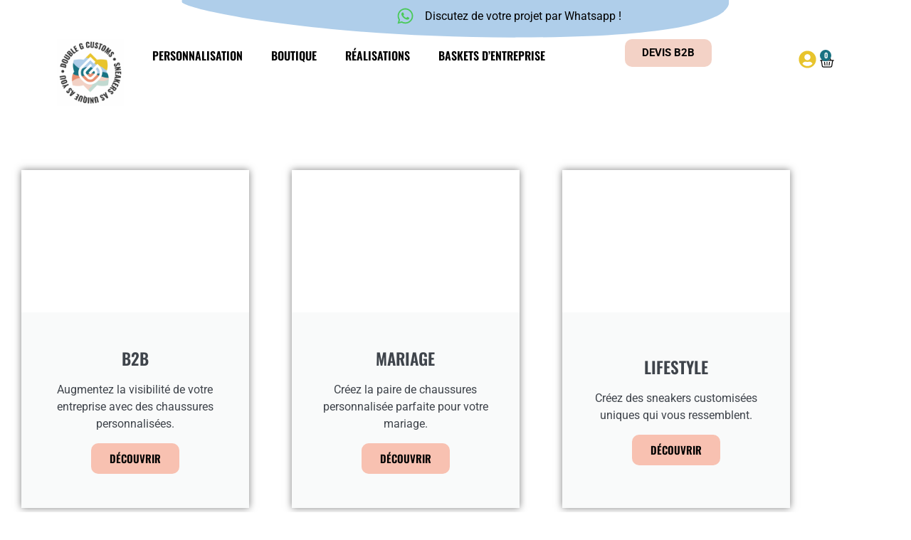

--- FILE ---
content_type: text/html; charset=UTF-8
request_url: https://doublegcustoms.com/blog/ets/1-air-force-1-customisees/
body_size: 40790
content:
<!doctype html>
<html lang="fr-FR">
<head><meta charset="UTF-8"><script>if(navigator.userAgent.match(/MSIE|Internet Explorer/i)||navigator.userAgent.match(/Trident\/7\..*?rv:11/i)){var href=document.location.href;if(!href.match(/[?&]nowprocket/)){if(href.indexOf("?")==-1){if(href.indexOf("#")==-1){document.location.href=href+"?nowprocket=1"}else{document.location.href=href.replace("#","?nowprocket=1#")}}else{if(href.indexOf("#")==-1){document.location.href=href+"&nowprocket=1"}else{document.location.href=href.replace("#","&nowprocket=1#")}}}}</script><script>(()=>{class RocketLazyLoadScripts{constructor(){this.v="2.0.4",this.userEvents=["keydown","keyup","mousedown","mouseup","mousemove","mouseover","mouseout","touchmove","touchstart","touchend","touchcancel","wheel","click","dblclick","input"],this.attributeEvents=["onblur","onclick","oncontextmenu","ondblclick","onfocus","onmousedown","onmouseenter","onmouseleave","onmousemove","onmouseout","onmouseover","onmouseup","onmousewheel","onscroll","onsubmit"]}async t(){this.i(),this.o(),/iP(ad|hone)/.test(navigator.userAgent)&&this.h(),this.u(),this.l(this),this.m(),this.k(this),this.p(this),this._(),await Promise.all([this.R(),this.L()]),this.lastBreath=Date.now(),this.S(this),this.P(),this.D(),this.O(),this.M(),await this.C(this.delayedScripts.normal),await this.C(this.delayedScripts.defer),await this.C(this.delayedScripts.async),await this.T(),await this.F(),await this.j(),await this.A(),window.dispatchEvent(new Event("rocket-allScriptsLoaded")),this.everythingLoaded=!0,this.lastTouchEnd&&await new Promise(t=>setTimeout(t,500-Date.now()+this.lastTouchEnd)),this.I(),this.H(),this.U(),this.W()}i(){this.CSPIssue=sessionStorage.getItem("rocketCSPIssue"),document.addEventListener("securitypolicyviolation",t=>{this.CSPIssue||"script-src-elem"!==t.violatedDirective||"data"!==t.blockedURI||(this.CSPIssue=!0,sessionStorage.setItem("rocketCSPIssue",!0))},{isRocket:!0})}o(){window.addEventListener("pageshow",t=>{this.persisted=t.persisted,this.realWindowLoadedFired=!0},{isRocket:!0}),window.addEventListener("pagehide",()=>{this.onFirstUserAction=null},{isRocket:!0})}h(){let t;function e(e){t=e}window.addEventListener("touchstart",e,{isRocket:!0}),window.addEventListener("touchend",function i(o){o.changedTouches[0]&&t.changedTouches[0]&&Math.abs(o.changedTouches[0].pageX-t.changedTouches[0].pageX)<10&&Math.abs(o.changedTouches[0].pageY-t.changedTouches[0].pageY)<10&&o.timeStamp-t.timeStamp<200&&(window.removeEventListener("touchstart",e,{isRocket:!0}),window.removeEventListener("touchend",i,{isRocket:!0}),"INPUT"===o.target.tagName&&"text"===o.target.type||(o.target.dispatchEvent(new TouchEvent("touchend",{target:o.target,bubbles:!0})),o.target.dispatchEvent(new MouseEvent("mouseover",{target:o.target,bubbles:!0})),o.target.dispatchEvent(new PointerEvent("click",{target:o.target,bubbles:!0,cancelable:!0,detail:1,clientX:o.changedTouches[0].clientX,clientY:o.changedTouches[0].clientY})),event.preventDefault()))},{isRocket:!0})}q(t){this.userActionTriggered||("mousemove"!==t.type||this.firstMousemoveIgnored?"keyup"===t.type||"mouseover"===t.type||"mouseout"===t.type||(this.userActionTriggered=!0,this.onFirstUserAction&&this.onFirstUserAction()):this.firstMousemoveIgnored=!0),"click"===t.type&&t.preventDefault(),t.stopPropagation(),t.stopImmediatePropagation(),"touchstart"===this.lastEvent&&"touchend"===t.type&&(this.lastTouchEnd=Date.now()),"click"===t.type&&(this.lastTouchEnd=0),this.lastEvent=t.type,t.composedPath&&t.composedPath()[0].getRootNode()instanceof ShadowRoot&&(t.rocketTarget=t.composedPath()[0]),this.savedUserEvents.push(t)}u(){this.savedUserEvents=[],this.userEventHandler=this.q.bind(this),this.userEvents.forEach(t=>window.addEventListener(t,this.userEventHandler,{passive:!1,isRocket:!0})),document.addEventListener("visibilitychange",this.userEventHandler,{isRocket:!0})}U(){this.userEvents.forEach(t=>window.removeEventListener(t,this.userEventHandler,{passive:!1,isRocket:!0})),document.removeEventListener("visibilitychange",this.userEventHandler,{isRocket:!0}),this.savedUserEvents.forEach(t=>{(t.rocketTarget||t.target).dispatchEvent(new window[t.constructor.name](t.type,t))})}m(){const t="return false",e=Array.from(this.attributeEvents,t=>"data-rocket-"+t),i="["+this.attributeEvents.join("],[")+"]",o="[data-rocket-"+this.attributeEvents.join("],[data-rocket-")+"]",s=(e,i,o)=>{o&&o!==t&&(e.setAttribute("data-rocket-"+i,o),e["rocket"+i]=new Function("event",o),e.setAttribute(i,t))};new MutationObserver(t=>{for(const n of t)"attributes"===n.type&&(n.attributeName.startsWith("data-rocket-")||this.everythingLoaded?n.attributeName.startsWith("data-rocket-")&&this.everythingLoaded&&this.N(n.target,n.attributeName.substring(12)):s(n.target,n.attributeName,n.target.getAttribute(n.attributeName))),"childList"===n.type&&n.addedNodes.forEach(t=>{if(t.nodeType===Node.ELEMENT_NODE)if(this.everythingLoaded)for(const i of[t,...t.querySelectorAll(o)])for(const t of i.getAttributeNames())e.includes(t)&&this.N(i,t.substring(12));else for(const e of[t,...t.querySelectorAll(i)])for(const t of e.getAttributeNames())this.attributeEvents.includes(t)&&s(e,t,e.getAttribute(t))})}).observe(document,{subtree:!0,childList:!0,attributeFilter:[...this.attributeEvents,...e]})}I(){this.attributeEvents.forEach(t=>{document.querySelectorAll("[data-rocket-"+t+"]").forEach(e=>{this.N(e,t)})})}N(t,e){const i=t.getAttribute("data-rocket-"+e);i&&(t.setAttribute(e,i),t.removeAttribute("data-rocket-"+e))}k(t){Object.defineProperty(HTMLElement.prototype,"onclick",{get(){return this.rocketonclick||null},set(e){this.rocketonclick=e,this.setAttribute(t.everythingLoaded?"onclick":"data-rocket-onclick","this.rocketonclick(event)")}})}S(t){function e(e,i){let o=e[i];e[i]=null,Object.defineProperty(e,i,{get:()=>o,set(s){t.everythingLoaded?o=s:e["rocket"+i]=o=s}})}e(document,"onreadystatechange"),e(window,"onload"),e(window,"onpageshow");try{Object.defineProperty(document,"readyState",{get:()=>t.rocketReadyState,set(e){t.rocketReadyState=e},configurable:!0}),document.readyState="loading"}catch(t){console.log("WPRocket DJE readyState conflict, bypassing")}}l(t){this.originalAddEventListener=EventTarget.prototype.addEventListener,this.originalRemoveEventListener=EventTarget.prototype.removeEventListener,this.savedEventListeners=[],EventTarget.prototype.addEventListener=function(e,i,o){o&&o.isRocket||!t.B(e,this)&&!t.userEvents.includes(e)||t.B(e,this)&&!t.userActionTriggered||e.startsWith("rocket-")||t.everythingLoaded?t.originalAddEventListener.call(this,e,i,o):(t.savedEventListeners.push({target:this,remove:!1,type:e,func:i,options:o}),"mouseenter"!==e&&"mouseleave"!==e||t.originalAddEventListener.call(this,e,t.savedUserEvents.push,o))},EventTarget.prototype.removeEventListener=function(e,i,o){o&&o.isRocket||!t.B(e,this)&&!t.userEvents.includes(e)||t.B(e,this)&&!t.userActionTriggered||e.startsWith("rocket-")||t.everythingLoaded?t.originalRemoveEventListener.call(this,e,i,o):t.savedEventListeners.push({target:this,remove:!0,type:e,func:i,options:o})}}J(t,e){this.savedEventListeners=this.savedEventListeners.filter(i=>{let o=i.type,s=i.target||window;return e!==o||t!==s||(this.B(o,s)&&(i.type="rocket-"+o),this.$(i),!1)})}H(){EventTarget.prototype.addEventListener=this.originalAddEventListener,EventTarget.prototype.removeEventListener=this.originalRemoveEventListener,this.savedEventListeners.forEach(t=>this.$(t))}$(t){t.remove?this.originalRemoveEventListener.call(t.target,t.type,t.func,t.options):this.originalAddEventListener.call(t.target,t.type,t.func,t.options)}p(t){let e;function i(e){return t.everythingLoaded?e:e.split(" ").map(t=>"load"===t||t.startsWith("load.")?"rocket-jquery-load":t).join(" ")}function o(o){function s(e){const s=o.fn[e];o.fn[e]=o.fn.init.prototype[e]=function(){return this[0]===window&&t.userActionTriggered&&("string"==typeof arguments[0]||arguments[0]instanceof String?arguments[0]=i(arguments[0]):"object"==typeof arguments[0]&&Object.keys(arguments[0]).forEach(t=>{const e=arguments[0][t];delete arguments[0][t],arguments[0][i(t)]=e})),s.apply(this,arguments),this}}if(o&&o.fn&&!t.allJQueries.includes(o)){const e={DOMContentLoaded:[],"rocket-DOMContentLoaded":[]};for(const t in e)document.addEventListener(t,()=>{e[t].forEach(t=>t())},{isRocket:!0});o.fn.ready=o.fn.init.prototype.ready=function(i){function s(){parseInt(o.fn.jquery)>2?setTimeout(()=>i.bind(document)(o)):i.bind(document)(o)}return"function"==typeof i&&(t.realDomReadyFired?!t.userActionTriggered||t.fauxDomReadyFired?s():e["rocket-DOMContentLoaded"].push(s):e.DOMContentLoaded.push(s)),o([])},s("on"),s("one"),s("off"),t.allJQueries.push(o)}e=o}t.allJQueries=[],o(window.jQuery),Object.defineProperty(window,"jQuery",{get:()=>e,set(t){o(t)}})}P(){const t=new Map;document.write=document.writeln=function(e){const i=document.currentScript,o=document.createRange(),s=i.parentElement;let n=t.get(i);void 0===n&&(n=i.nextSibling,t.set(i,n));const c=document.createDocumentFragment();o.setStart(c,0),c.appendChild(o.createContextualFragment(e)),s.insertBefore(c,n)}}async R(){return new Promise(t=>{this.userActionTriggered?t():this.onFirstUserAction=t})}async L(){return new Promise(t=>{document.addEventListener("DOMContentLoaded",()=>{this.realDomReadyFired=!0,t()},{isRocket:!0})})}async j(){return this.realWindowLoadedFired?Promise.resolve():new Promise(t=>{window.addEventListener("load",t,{isRocket:!0})})}M(){this.pendingScripts=[];this.scriptsMutationObserver=new MutationObserver(t=>{for(const e of t)e.addedNodes.forEach(t=>{"SCRIPT"!==t.tagName||t.noModule||t.isWPRocket||this.pendingScripts.push({script:t,promise:new Promise(e=>{const i=()=>{const i=this.pendingScripts.findIndex(e=>e.script===t);i>=0&&this.pendingScripts.splice(i,1),e()};t.addEventListener("load",i,{isRocket:!0}),t.addEventListener("error",i,{isRocket:!0}),setTimeout(i,1e3)})})})}),this.scriptsMutationObserver.observe(document,{childList:!0,subtree:!0})}async F(){await this.X(),this.pendingScripts.length?(await this.pendingScripts[0].promise,await this.F()):this.scriptsMutationObserver.disconnect()}D(){this.delayedScripts={normal:[],async:[],defer:[]},document.querySelectorAll("script[type$=rocketlazyloadscript]").forEach(t=>{t.hasAttribute("data-rocket-src")?t.hasAttribute("async")&&!1!==t.async?this.delayedScripts.async.push(t):t.hasAttribute("defer")&&!1!==t.defer||"module"===t.getAttribute("data-rocket-type")?this.delayedScripts.defer.push(t):this.delayedScripts.normal.push(t):this.delayedScripts.normal.push(t)})}async _(){await this.L();let t=[];document.querySelectorAll("script[type$=rocketlazyloadscript][data-rocket-src]").forEach(e=>{let i=e.getAttribute("data-rocket-src");if(i&&!i.startsWith("data:")){i.startsWith("//")&&(i=location.protocol+i);try{const o=new URL(i).origin;o!==location.origin&&t.push({src:o,crossOrigin:e.crossOrigin||"module"===e.getAttribute("data-rocket-type")})}catch(t){}}}),t=[...new Map(t.map(t=>[JSON.stringify(t),t])).values()],this.Y(t,"preconnect")}async G(t){if(await this.K(),!0!==t.noModule||!("noModule"in HTMLScriptElement.prototype))return new Promise(e=>{let i;function o(){(i||t).setAttribute("data-rocket-status","executed"),e()}try{if(navigator.userAgent.includes("Firefox/")||""===navigator.vendor||this.CSPIssue)i=document.createElement("script"),[...t.attributes].forEach(t=>{let e=t.nodeName;"type"!==e&&("data-rocket-type"===e&&(e="type"),"data-rocket-src"===e&&(e="src"),i.setAttribute(e,t.nodeValue))}),t.text&&(i.text=t.text),t.nonce&&(i.nonce=t.nonce),i.hasAttribute("src")?(i.addEventListener("load",o,{isRocket:!0}),i.addEventListener("error",()=>{i.setAttribute("data-rocket-status","failed-network"),e()},{isRocket:!0}),setTimeout(()=>{i.isConnected||e()},1)):(i.text=t.text,o()),i.isWPRocket=!0,t.parentNode.replaceChild(i,t);else{const i=t.getAttribute("data-rocket-type"),s=t.getAttribute("data-rocket-src");i?(t.type=i,t.removeAttribute("data-rocket-type")):t.removeAttribute("type"),t.addEventListener("load",o,{isRocket:!0}),t.addEventListener("error",i=>{this.CSPIssue&&i.target.src.startsWith("data:")?(console.log("WPRocket: CSP fallback activated"),t.removeAttribute("src"),this.G(t).then(e)):(t.setAttribute("data-rocket-status","failed-network"),e())},{isRocket:!0}),s?(t.fetchPriority="high",t.removeAttribute("data-rocket-src"),t.src=s):t.src="data:text/javascript;base64,"+window.btoa(unescape(encodeURIComponent(t.text)))}}catch(i){t.setAttribute("data-rocket-status","failed-transform"),e()}});t.setAttribute("data-rocket-status","skipped")}async C(t){const e=t.shift();return e?(e.isConnected&&await this.G(e),this.C(t)):Promise.resolve()}O(){this.Y([...this.delayedScripts.normal,...this.delayedScripts.defer,...this.delayedScripts.async],"preload")}Y(t,e){this.trash=this.trash||[];let i=!0;var o=document.createDocumentFragment();t.forEach(t=>{const s=t.getAttribute&&t.getAttribute("data-rocket-src")||t.src;if(s&&!s.startsWith("data:")){const n=document.createElement("link");n.href=s,n.rel=e,"preconnect"!==e&&(n.as="script",n.fetchPriority=i?"high":"low"),t.getAttribute&&"module"===t.getAttribute("data-rocket-type")&&(n.crossOrigin=!0),t.crossOrigin&&(n.crossOrigin=t.crossOrigin),t.integrity&&(n.integrity=t.integrity),t.nonce&&(n.nonce=t.nonce),o.appendChild(n),this.trash.push(n),i=!1}}),document.head.appendChild(o)}W(){this.trash.forEach(t=>t.remove())}async T(){try{document.readyState="interactive"}catch(t){}this.fauxDomReadyFired=!0;try{await this.K(),this.J(document,"readystatechange"),document.dispatchEvent(new Event("rocket-readystatechange")),await this.K(),document.rocketonreadystatechange&&document.rocketonreadystatechange(),await this.K(),this.J(document,"DOMContentLoaded"),document.dispatchEvent(new Event("rocket-DOMContentLoaded")),await this.K(),this.J(window,"DOMContentLoaded"),window.dispatchEvent(new Event("rocket-DOMContentLoaded"))}catch(t){console.error(t)}}async A(){try{document.readyState="complete"}catch(t){}try{await this.K(),this.J(document,"readystatechange"),document.dispatchEvent(new Event("rocket-readystatechange")),await this.K(),document.rocketonreadystatechange&&document.rocketonreadystatechange(),await this.K(),this.J(window,"load"),window.dispatchEvent(new Event("rocket-load")),await this.K(),window.rocketonload&&window.rocketonload(),await this.K(),this.allJQueries.forEach(t=>t(window).trigger("rocket-jquery-load")),await this.K(),this.J(window,"pageshow");const t=new Event("rocket-pageshow");t.persisted=this.persisted,window.dispatchEvent(t),await this.K(),window.rocketonpageshow&&window.rocketonpageshow({persisted:this.persisted})}catch(t){console.error(t)}}async K(){Date.now()-this.lastBreath>45&&(await this.X(),this.lastBreath=Date.now())}async X(){return document.hidden?new Promise(t=>setTimeout(t)):new Promise(t=>requestAnimationFrame(t))}B(t,e){return e===document&&"readystatechange"===t||(e===document&&"DOMContentLoaded"===t||(e===window&&"DOMContentLoaded"===t||(e===window&&"load"===t||e===window&&"pageshow"===t)))}static run(){(new RocketLazyLoadScripts).t()}}RocketLazyLoadScripts.run()})();</script>
	
	<meta name="viewport" content="width=device-width, initial-scale=1">
	<link rel="profile" href="https://gmpg.org/xfn/11">
	<meta name='robots' content='index, follow, max-image-preview:large, max-snippet:-1, max-video-preview:-1' />
	<style>img:is([sizes="auto" i], [sizes^="auto," i]) { contain-intrinsic-size: 3000px 1500px }</style>
	
	<!-- This site is optimized with the Yoast SEO plugin v26.8 - https://yoast.com/product/yoast-seo-wordpress/ -->
	<title>Air force 1 customisées | Double G Customs</title>
	<meta name="description" content="Tout d’abord, votre mari ne portera pas une simple paire de baskets blanches, au contraire il pourra lui-même personnaliser sa propre paire de Nike Air force 1 customisées avec les éléments qu’il souhaite." />
	<link rel="canonical" href="https://doublegcustoms.com/blog/ets/1-air-force-1-customisees/" />
	<meta property="og:locale" content="fr_FR" />
	<meta property="og:type" content="article" />
	<meta property="og:title" content="Air force 1 customisées | Double G Customs" />
	<meta property="og:description" content="Tout d’abord, votre mari ne portera pas une simple paire de baskets blanches, au contraire il pourra lui-même personnaliser sa propre paire de Nike Air force 1 customisées avec les éléments qu’il souhaite." />
	<meta property="og:url" content="https://doublegcustoms.com/blog/ets/1-air-force-1-customisees/" />
	<meta property="og:site_name" content="Double G Customs" />
	<meta property="article:modified_time" content="2026-01-13T13:02:26+00:00" />
	<meta name="twitter:card" content="summary_large_image" />
	<meta name="twitter:label1" content="Durée de lecture estimée" />
	<meta name="twitter:data1" content="3 minutes" />
	<script type="application/ld+json" class="yoast-schema-graph">{"@context":"https://schema.org","@graph":[{"@type":"WebPage","@id":"https://doublegcustoms.com/blog/ets/1-air-force-1-customisees/","url":"https://doublegcustoms.com/blog/ets/1-air-force-1-customisees/","name":"Air force 1 customisées | Double G Customs","isPartOf":{"@id":"https://doublegcustoms.com/#website"},"datePublished":"2022-03-07T08:08:00+00:00","dateModified":"2026-01-13T13:02:26+00:00","description":"Tout d’abord, votre mari ne portera pas une simple paire de baskets blanches, au contraire il pourra lui-même personnaliser sa propre paire de Nike Air force 1 customisées avec les éléments qu’il souhaite.","breadcrumb":{"@id":"https://doublegcustoms.com/blog/ets/1-air-force-1-customisees/#breadcrumb"},"inLanguage":"fr-FR","potentialAction":[{"@type":"ReadAction","target":["https://doublegcustoms.com/blog/ets/1-air-force-1-customisees/"]}]},{"@type":"BreadcrumbList","@id":"https://doublegcustoms.com/blog/ets/1-air-force-1-customisees/#breadcrumb","itemListElement":[{"@type":"ListItem","position":1,"name":"Accueil","item":"https://doublegcustoms.com/"},{"@type":"ListItem","position":2,"name":"Air force 1 customisées"}]},{"@type":"WebSite","@id":"https://doublegcustoms.com/#website","url":"https://doublegcustoms.com/","name":"Double G Customs","description":"Chaussures de mariage personnalisées","publisher":{"@id":"https://doublegcustoms.com/#organization"},"potentialAction":[{"@type":"SearchAction","target":{"@type":"EntryPoint","urlTemplate":"https://doublegcustoms.com/?s={search_term_string}"},"query-input":{"@type":"PropertyValueSpecification","valueRequired":true,"valueName":"search_term_string"}}],"inLanguage":"fr-FR"},{"@type":"Organization","@id":"https://doublegcustoms.com/#organization","name":"Double G Customs","url":"https://doublegcustoms.com/","logo":{"@type":"ImageObject","inLanguage":"fr-FR","@id":"https://doublegcustoms.com/#/schema/logo/image/","url":"https://doublegcustoms.com/wp-content/uploads/2021/11/logo-double-g-customs-email.png","contentUrl":"https://doublegcustoms.com/wp-content/uploads/2021/11/logo-double-g-customs-email.png","width":250,"height":240,"caption":"Double G Customs"},"image":{"@id":"https://doublegcustoms.com/#/schema/logo/image/"}}]}</script>
	<!-- / Yoast SEO plugin. -->


<script type="rocketlazyloadscript" data-rocket-type='application/javascript'  id='pys-version-script'>console.log('PixelYourSite Free version 11.1.5.2');</script>
<link rel='dns-prefetch' href='//cdn.jsdelivr.net' />

<link rel="alternate" type="application/rss+xml" title="Double G Customs &raquo; Flux" href="https://doublegcustoms.com/feed/" />
<link rel="alternate" type="application/rss+xml" title="Double G Customs &raquo; Flux des commentaires" href="https://doublegcustoms.com/comments/feed/" />
<link data-minify="1" rel='stylesheet' id='alma-widget-block-frontend-css' href='https://doublegcustoms.com/wp-content/cache/min/1/wp-content/plugins/alma-gateway-for-woocommerce/build/alma-widget-block/alma-widget-block-view.css?ver=1769088115' media='all' />
<link data-minify="1" rel='stylesheet' id='alma-widget-block-frontend-cdn-css' href='https://doublegcustoms.com/wp-content/cache/min/1/npm/@alma/widgets@4.X.X/dist/widgets.min.css?ver=1769088115' media='all' />
<style id='wp-emoji-styles-inline-css'>

	img.wp-smiley, img.emoji {
		display: inline !important;
		border: none !important;
		box-shadow: none !important;
		height: 1em !important;
		width: 1em !important;
		margin: 0 0.07em !important;
		vertical-align: -0.1em !important;
		background: none !important;
		padding: 0 !important;
	}
</style>
<link rel='stylesheet' id='wp-block-library-css' href='https://doublegcustoms.com/wp-includes/css/dist/block-library/style.min.css?ver=6.8.3' media='all' />
<style id='global-styles-inline-css'>
:root{--wp--preset--aspect-ratio--square: 1;--wp--preset--aspect-ratio--4-3: 4/3;--wp--preset--aspect-ratio--3-4: 3/4;--wp--preset--aspect-ratio--3-2: 3/2;--wp--preset--aspect-ratio--2-3: 2/3;--wp--preset--aspect-ratio--16-9: 16/9;--wp--preset--aspect-ratio--9-16: 9/16;--wp--preset--color--black: #000000;--wp--preset--color--cyan-bluish-gray: #abb8c3;--wp--preset--color--white: #ffffff;--wp--preset--color--pale-pink: #f78da7;--wp--preset--color--vivid-red: #cf2e2e;--wp--preset--color--luminous-vivid-orange: #ff6900;--wp--preset--color--luminous-vivid-amber: #fcb900;--wp--preset--color--light-green-cyan: #7bdcb5;--wp--preset--color--vivid-green-cyan: #00d084;--wp--preset--color--pale-cyan-blue: #8ed1fc;--wp--preset--color--vivid-cyan-blue: #0693e3;--wp--preset--color--vivid-purple: #9b51e0;--wp--preset--gradient--vivid-cyan-blue-to-vivid-purple: linear-gradient(135deg,rgba(6,147,227,1) 0%,rgb(155,81,224) 100%);--wp--preset--gradient--light-green-cyan-to-vivid-green-cyan: linear-gradient(135deg,rgb(122,220,180) 0%,rgb(0,208,130) 100%);--wp--preset--gradient--luminous-vivid-amber-to-luminous-vivid-orange: linear-gradient(135deg,rgba(252,185,0,1) 0%,rgba(255,105,0,1) 100%);--wp--preset--gradient--luminous-vivid-orange-to-vivid-red: linear-gradient(135deg,rgba(255,105,0,1) 0%,rgb(207,46,46) 100%);--wp--preset--gradient--very-light-gray-to-cyan-bluish-gray: linear-gradient(135deg,rgb(238,238,238) 0%,rgb(169,184,195) 100%);--wp--preset--gradient--cool-to-warm-spectrum: linear-gradient(135deg,rgb(74,234,220) 0%,rgb(151,120,209) 20%,rgb(207,42,186) 40%,rgb(238,44,130) 60%,rgb(251,105,98) 80%,rgb(254,248,76) 100%);--wp--preset--gradient--blush-light-purple: linear-gradient(135deg,rgb(255,206,236) 0%,rgb(152,150,240) 100%);--wp--preset--gradient--blush-bordeaux: linear-gradient(135deg,rgb(254,205,165) 0%,rgb(254,45,45) 50%,rgb(107,0,62) 100%);--wp--preset--gradient--luminous-dusk: linear-gradient(135deg,rgb(255,203,112) 0%,rgb(199,81,192) 50%,rgb(65,88,208) 100%);--wp--preset--gradient--pale-ocean: linear-gradient(135deg,rgb(255,245,203) 0%,rgb(182,227,212) 50%,rgb(51,167,181) 100%);--wp--preset--gradient--electric-grass: linear-gradient(135deg,rgb(202,248,128) 0%,rgb(113,206,126) 100%);--wp--preset--gradient--midnight: linear-gradient(135deg,rgb(2,3,129) 0%,rgb(40,116,252) 100%);--wp--preset--font-size--small: 13px;--wp--preset--font-size--medium: 20px;--wp--preset--font-size--large: 36px;--wp--preset--font-size--x-large: 42px;--wp--preset--spacing--20: 0.44rem;--wp--preset--spacing--30: 0.67rem;--wp--preset--spacing--40: 1rem;--wp--preset--spacing--50: 1.5rem;--wp--preset--spacing--60: 2.25rem;--wp--preset--spacing--70: 3.38rem;--wp--preset--spacing--80: 5.06rem;--wp--preset--shadow--natural: 6px 6px 9px rgba(0, 0, 0, 0.2);--wp--preset--shadow--deep: 12px 12px 50px rgba(0, 0, 0, 0.4);--wp--preset--shadow--sharp: 6px 6px 0px rgba(0, 0, 0, 0.2);--wp--preset--shadow--outlined: 6px 6px 0px -3px rgba(255, 255, 255, 1), 6px 6px rgba(0, 0, 0, 1);--wp--preset--shadow--crisp: 6px 6px 0px rgba(0, 0, 0, 1);}:root { --wp--style--global--content-size: 800px;--wp--style--global--wide-size: 1200px; }:where(body) { margin: 0; }.wp-site-blocks > .alignleft { float: left; margin-right: 2em; }.wp-site-blocks > .alignright { float: right; margin-left: 2em; }.wp-site-blocks > .aligncenter { justify-content: center; margin-left: auto; margin-right: auto; }:where(.wp-site-blocks) > * { margin-block-start: 24px; margin-block-end: 0; }:where(.wp-site-blocks) > :first-child { margin-block-start: 0; }:where(.wp-site-blocks) > :last-child { margin-block-end: 0; }:root { --wp--style--block-gap: 24px; }:root :where(.is-layout-flow) > :first-child{margin-block-start: 0;}:root :where(.is-layout-flow) > :last-child{margin-block-end: 0;}:root :where(.is-layout-flow) > *{margin-block-start: 24px;margin-block-end: 0;}:root :where(.is-layout-constrained) > :first-child{margin-block-start: 0;}:root :where(.is-layout-constrained) > :last-child{margin-block-end: 0;}:root :where(.is-layout-constrained) > *{margin-block-start: 24px;margin-block-end: 0;}:root :where(.is-layout-flex){gap: 24px;}:root :where(.is-layout-grid){gap: 24px;}.is-layout-flow > .alignleft{float: left;margin-inline-start: 0;margin-inline-end: 2em;}.is-layout-flow > .alignright{float: right;margin-inline-start: 2em;margin-inline-end: 0;}.is-layout-flow > .aligncenter{margin-left: auto !important;margin-right: auto !important;}.is-layout-constrained > .alignleft{float: left;margin-inline-start: 0;margin-inline-end: 2em;}.is-layout-constrained > .alignright{float: right;margin-inline-start: 2em;margin-inline-end: 0;}.is-layout-constrained > .aligncenter{margin-left: auto !important;margin-right: auto !important;}.is-layout-constrained > :where(:not(.alignleft):not(.alignright):not(.alignfull)){max-width: var(--wp--style--global--content-size);margin-left: auto !important;margin-right: auto !important;}.is-layout-constrained > .alignwide{max-width: var(--wp--style--global--wide-size);}body .is-layout-flex{display: flex;}.is-layout-flex{flex-wrap: wrap;align-items: center;}.is-layout-flex > :is(*, div){margin: 0;}body .is-layout-grid{display: grid;}.is-layout-grid > :is(*, div){margin: 0;}body{padding-top: 0px;padding-right: 0px;padding-bottom: 0px;padding-left: 0px;}a:where(:not(.wp-element-button)){text-decoration: underline;}:root :where(.wp-element-button, .wp-block-button__link){background-color: #32373c;border-width: 0;color: #fff;font-family: inherit;font-size: inherit;line-height: inherit;padding: calc(0.667em + 2px) calc(1.333em + 2px);text-decoration: none;}.has-black-color{color: var(--wp--preset--color--black) !important;}.has-cyan-bluish-gray-color{color: var(--wp--preset--color--cyan-bluish-gray) !important;}.has-white-color{color: var(--wp--preset--color--white) !important;}.has-pale-pink-color{color: var(--wp--preset--color--pale-pink) !important;}.has-vivid-red-color{color: var(--wp--preset--color--vivid-red) !important;}.has-luminous-vivid-orange-color{color: var(--wp--preset--color--luminous-vivid-orange) !important;}.has-luminous-vivid-amber-color{color: var(--wp--preset--color--luminous-vivid-amber) !important;}.has-light-green-cyan-color{color: var(--wp--preset--color--light-green-cyan) !important;}.has-vivid-green-cyan-color{color: var(--wp--preset--color--vivid-green-cyan) !important;}.has-pale-cyan-blue-color{color: var(--wp--preset--color--pale-cyan-blue) !important;}.has-vivid-cyan-blue-color{color: var(--wp--preset--color--vivid-cyan-blue) !important;}.has-vivid-purple-color{color: var(--wp--preset--color--vivid-purple) !important;}.has-black-background-color{background-color: var(--wp--preset--color--black) !important;}.has-cyan-bluish-gray-background-color{background-color: var(--wp--preset--color--cyan-bluish-gray) !important;}.has-white-background-color{background-color: var(--wp--preset--color--white) !important;}.has-pale-pink-background-color{background-color: var(--wp--preset--color--pale-pink) !important;}.has-vivid-red-background-color{background-color: var(--wp--preset--color--vivid-red) !important;}.has-luminous-vivid-orange-background-color{background-color: var(--wp--preset--color--luminous-vivid-orange) !important;}.has-luminous-vivid-amber-background-color{background-color: var(--wp--preset--color--luminous-vivid-amber) !important;}.has-light-green-cyan-background-color{background-color: var(--wp--preset--color--light-green-cyan) !important;}.has-vivid-green-cyan-background-color{background-color: var(--wp--preset--color--vivid-green-cyan) !important;}.has-pale-cyan-blue-background-color{background-color: var(--wp--preset--color--pale-cyan-blue) !important;}.has-vivid-cyan-blue-background-color{background-color: var(--wp--preset--color--vivid-cyan-blue) !important;}.has-vivid-purple-background-color{background-color: var(--wp--preset--color--vivid-purple) !important;}.has-black-border-color{border-color: var(--wp--preset--color--black) !important;}.has-cyan-bluish-gray-border-color{border-color: var(--wp--preset--color--cyan-bluish-gray) !important;}.has-white-border-color{border-color: var(--wp--preset--color--white) !important;}.has-pale-pink-border-color{border-color: var(--wp--preset--color--pale-pink) !important;}.has-vivid-red-border-color{border-color: var(--wp--preset--color--vivid-red) !important;}.has-luminous-vivid-orange-border-color{border-color: var(--wp--preset--color--luminous-vivid-orange) !important;}.has-luminous-vivid-amber-border-color{border-color: var(--wp--preset--color--luminous-vivid-amber) !important;}.has-light-green-cyan-border-color{border-color: var(--wp--preset--color--light-green-cyan) !important;}.has-vivid-green-cyan-border-color{border-color: var(--wp--preset--color--vivid-green-cyan) !important;}.has-pale-cyan-blue-border-color{border-color: var(--wp--preset--color--pale-cyan-blue) !important;}.has-vivid-cyan-blue-border-color{border-color: var(--wp--preset--color--vivid-cyan-blue) !important;}.has-vivid-purple-border-color{border-color: var(--wp--preset--color--vivid-purple) !important;}.has-vivid-cyan-blue-to-vivid-purple-gradient-background{background: var(--wp--preset--gradient--vivid-cyan-blue-to-vivid-purple) !important;}.has-light-green-cyan-to-vivid-green-cyan-gradient-background{background: var(--wp--preset--gradient--light-green-cyan-to-vivid-green-cyan) !important;}.has-luminous-vivid-amber-to-luminous-vivid-orange-gradient-background{background: var(--wp--preset--gradient--luminous-vivid-amber-to-luminous-vivid-orange) !important;}.has-luminous-vivid-orange-to-vivid-red-gradient-background{background: var(--wp--preset--gradient--luminous-vivid-orange-to-vivid-red) !important;}.has-very-light-gray-to-cyan-bluish-gray-gradient-background{background: var(--wp--preset--gradient--very-light-gray-to-cyan-bluish-gray) !important;}.has-cool-to-warm-spectrum-gradient-background{background: var(--wp--preset--gradient--cool-to-warm-spectrum) !important;}.has-blush-light-purple-gradient-background{background: var(--wp--preset--gradient--blush-light-purple) !important;}.has-blush-bordeaux-gradient-background{background: var(--wp--preset--gradient--blush-bordeaux) !important;}.has-luminous-dusk-gradient-background{background: var(--wp--preset--gradient--luminous-dusk) !important;}.has-pale-ocean-gradient-background{background: var(--wp--preset--gradient--pale-ocean) !important;}.has-electric-grass-gradient-background{background: var(--wp--preset--gradient--electric-grass) !important;}.has-midnight-gradient-background{background: var(--wp--preset--gradient--midnight) !important;}.has-small-font-size{font-size: var(--wp--preset--font-size--small) !important;}.has-medium-font-size{font-size: var(--wp--preset--font-size--medium) !important;}.has-large-font-size{font-size: var(--wp--preset--font-size--large) !important;}.has-x-large-font-size{font-size: var(--wp--preset--font-size--x-large) !important;}
:root :where(.wp-block-pullquote){font-size: 1.5em;line-height: 1.6;}
</style>
<link rel='stylesheet' id='cookie-notice-front-css' href='https://doublegcustoms.com/wp-content/plugins/cookie-notice/css/front.min.css?ver=2.5.11' media='all' />
<link data-minify="1" rel='stylesheet' id='dpdconnect_checkout_css-css' href='https://doublegcustoms.com/wp-content/cache/min/1/wp-content/plugins/dpdconnect/assets/css/dpd_checkout.css?ver=1769088115' media='all' />
<link data-minify="1" rel='stylesheet' id='jquery-fpd-css' href='https://doublegcustoms.com/wp-content/cache/min/1/wp-content/plugins/fancy-product-designer/assets/css/FancyProductDesigner-all.min.css?ver=1769088115' media='all' />
<link data-minify="1" rel='stylesheet' id='fpd-single-product-css' href='https://doublegcustoms.com/wp-content/cache/min/1/wp-content/plugins/fancy-product-designer/assets/css/fancy-product.css?ver=1769088115' media='all' />
<link data-minify="1" rel='stylesheet' id='woocommerce-layout-css' href='https://doublegcustoms.com/wp-content/cache/min/1/wp-content/plugins/woocommerce/assets/css/woocommerce-layout.css?ver=1769088115' media='all' />
<link data-minify="1" rel='stylesheet' id='woocommerce-smallscreen-css' href='https://doublegcustoms.com/wp-content/cache/min/1/wp-content/plugins/woocommerce/assets/css/woocommerce-smallscreen.css?ver=1769088115' media='only screen and (max-width: 768px)' />
<link data-minify="1" rel='stylesheet' id='woocommerce-general-css' href='https://doublegcustoms.com/wp-content/cache/min/1/wp-content/plugins/woocommerce/assets/css/woocommerce.css?ver=1769088115' media='all' />
<style id='woocommerce-inline-inline-css'>
.woocommerce form .form-row .required { visibility: visible; }
</style>
<link data-minify="1" rel='stylesheet' id='hello-elementor-css' href='https://doublegcustoms.com/wp-content/cache/min/1/wp-content/themes/hello-elementor/assets/css/reset.css?ver=1769088115' media='all' />
<link data-minify="1" rel='stylesheet' id='hello-elementor-theme-style-css' href='https://doublegcustoms.com/wp-content/cache/min/1/wp-content/themes/hello-elementor/assets/css/theme.css?ver=1769088115' media='all' />
<link data-minify="1" rel='stylesheet' id='hello-elementor-header-footer-css' href='https://doublegcustoms.com/wp-content/cache/min/1/wp-content/themes/hello-elementor/assets/css/header-footer.css?ver=1769088115' media='all' />
<link rel='stylesheet' id='e-motion-fx-css' href='https://doublegcustoms.com/wp-content/plugins/elementor-pro/assets/css/modules/motion-fx.min.css?ver=3.34.3' media='all' />
<link rel='stylesheet' id='elementor-frontend-css' href='https://doublegcustoms.com/wp-content/plugins/elementor/assets/css/frontend.min.css?ver=3.34.3' media='all' />
<style id='elementor-frontend-inline-css'>
.elementor-kit-6539{--e-global-color-primary:#000000;--e-global-color-secondary:#54595F;--e-global-color-text:#7A7A7A;--e-global-color-accent:#F3D2C6;--e-global-color-469b702:#FEF2EF;--e-global-color-1a579a8:#FFFFFF;--e-global-color-a055a61:#C1DBD2;--e-global-color-004e943:#F3D2C6;--e-global-color-c157fcc:#E88E70;--e-global-color-b23392e:#AFCEEA;--e-global-color-e974cf3:#187282;--e-global-color-efdff96:#E8C42D;--e-global-color-b05b176:#343434;--e-global-color-36fb32d:#F6F4EF;--e-global-typography-primary-font-family:"Oswald";--e-global-typography-primary-font-weight:600;--e-global-typography-primary-text-transform:uppercase;--e-global-typography-secondary-font-family:"Roboto Slab";--e-global-typography-secondary-font-weight:400;--e-global-typography-text-font-family:"Roboto";--e-global-typography-text-font-weight:400;--e-global-typography-accent-font-family:"Roboto";--e-global-typography-accent-font-weight:500;background-color:#FFFFFF;}.elementor-kit-6539 button,.elementor-kit-6539 input[type="button"],.elementor-kit-6539 input[type="submit"],.elementor-kit-6539 .elementor-button{background-color:var( --e-global-color-004e943 );font-family:"Oswald", Sans-serif;font-weight:600;text-transform:uppercase;color:#000000;border-style:none;border-radius:10px 10px 10px 10px;}.elementor-kit-6539 e-page-transition{background-color:#FFBC7D;}.elementor-kit-6539 a{color:var( --e-global-color-efdff96 );font-weight:600;}.elementor-kit-6539 button:hover,.elementor-kit-6539 button:focus,.elementor-kit-6539 input[type="button"]:hover,.elementor-kit-6539 input[type="button"]:focus,.elementor-kit-6539 input[type="submit"]:hover,.elementor-kit-6539 input[type="submit"]:focus,.elementor-kit-6539 .elementor-button:hover,.elementor-kit-6539 .elementor-button:focus{box-shadow:0px 0px 10px 0px rgba(0,0,0,0.5);border-radius:10px 10px 10px 10px;}.elementor-section.elementor-section-boxed > .elementor-container{max-width:1140px;}.e-con{--container-max-width:1140px;}.elementor-widget:not(:last-child){margin-block-end:20px;}.elementor-element{--widgets-spacing:20px 20px;--widgets-spacing-row:20px;--widgets-spacing-column:20px;}{}h1.entry-title{display:var(--page-title-display);}.elementor-lightbox{background-color:#FFFFFF;--lightbox-ui-color:var( --e-global-color-secondary );--lightbox-ui-color-hover:#000000;--lightbox-text-color:#000000;}.site-header .site-branding{flex-direction:column;align-items:stretch;}.site-header{padding-inline-end:0px;padding-inline-start:0px;}.site-footer .site-branding{flex-direction:column;align-items:stretch;}@media(max-width:1024px){.elementor-section.elementor-section-boxed > .elementor-container{max-width:1024px;}.e-con{--container-max-width:1024px;}}@media(max-width:767px){.elementor-section.elementor-section-boxed > .elementor-container{max-width:767px;}.e-con{--container-max-width:767px;}}
.elementor-7576 .elementor-element.elementor-element-e7e21f9{--display:flex;--flex-direction:column;--container-widget-width:100%;--container-widget-height:initial;--container-widget-flex-grow:0;--container-widget-align-self:initial;--flex-wrap-mobile:wrap;--overlay-opacity:0.5;}.elementor-7576 .elementor-element.elementor-element-e7e21f9::before, .elementor-7576 .elementor-element.elementor-element-e7e21f9 > .elementor-background-video-container::before, .elementor-7576 .elementor-element.elementor-element-e7e21f9 > .e-con-inner > .elementor-background-video-container::before, .elementor-7576 .elementor-element.elementor-element-e7e21f9 > .elementor-background-slideshow::before, .elementor-7576 .elementor-element.elementor-element-e7e21f9 > .e-con-inner > .elementor-background-slideshow::before, .elementor-7576 .elementor-element.elementor-element-e7e21f9 > .elementor-motion-effects-container > .elementor-motion-effects-layer::before{--background-overlay:'';}.elementor-7576 .elementor-element.elementor-element-e7e21f9 > .elementor-shape-top .elementor-shape-fill, .elementor-7576 .elementor-element.elementor-element-e7e21f9 > .e-con-inner > .elementor-shape-top .elementor-shape-fill{fill:#AFCEEA;}.elementor-7576 .elementor-element.elementor-element-e7e21f9 > .elementor-shape-top svg, .elementor-7576 .elementor-element.elementor-element-e7e21f9 > .e-con-inner > .elementor-shape-top svg{width:calc(60% + 1.3px);height:54px;}.elementor-widget-icon-list .elementor-icon-list-item:not(:last-child):after{border-color:var( --e-global-color-text );}.elementor-widget-icon-list .elementor-icon-list-icon i{color:var( --e-global-color-primary );}.elementor-widget-icon-list .elementor-icon-list-icon svg{fill:var( --e-global-color-primary );}.elementor-widget-icon-list .elementor-icon-list-item > .elementor-icon-list-text, .elementor-widget-icon-list .elementor-icon-list-item > a{font-family:var( --e-global-typography-text-font-family ), Sans-serif;font-weight:var( --e-global-typography-text-font-weight );}.elementor-widget-icon-list .elementor-icon-list-text{color:var( --e-global-color-secondary );}.elementor-7576 .elementor-element.elementor-element-0d4c8c9 > .elementor-widget-container{padding:0px 0px 0px 150px;}.elementor-7576 .elementor-element.elementor-element-0d4c8c9 .elementor-icon-list-items:not(.elementor-inline-items) .elementor-icon-list-item:not(:last-child){padding-block-end:calc(0px/2);}.elementor-7576 .elementor-element.elementor-element-0d4c8c9 .elementor-icon-list-items:not(.elementor-inline-items) .elementor-icon-list-item:not(:first-child){margin-block-start:calc(0px/2);}.elementor-7576 .elementor-element.elementor-element-0d4c8c9 .elementor-icon-list-items.elementor-inline-items .elementor-icon-list-item{margin-inline:calc(0px/2);}.elementor-7576 .elementor-element.elementor-element-0d4c8c9 .elementor-icon-list-items.elementor-inline-items{margin-inline:calc(-0px/2);}.elementor-7576 .elementor-element.elementor-element-0d4c8c9 .elementor-icon-list-items.elementor-inline-items .elementor-icon-list-item:after{inset-inline-end:calc(-0px/2);}.elementor-7576 .elementor-element.elementor-element-0d4c8c9 .elementor-icon-list-icon i{color:#4AC959;transition:color 0.3s;}.elementor-7576 .elementor-element.elementor-element-0d4c8c9 .elementor-icon-list-icon svg{fill:#4AC959;transition:fill 0.3s;}.elementor-7576 .elementor-element.elementor-element-0d4c8c9 .elementor-icon-list-item:hover .elementor-icon-list-icon i{color:var( --e-global-color-primary );}.elementor-7576 .elementor-element.elementor-element-0d4c8c9 .elementor-icon-list-item:hover .elementor-icon-list-icon svg{fill:var( --e-global-color-primary );}.elementor-7576 .elementor-element.elementor-element-0d4c8c9{--e-icon-list-icon-size:25px;--icon-vertical-offset:0px;}.elementor-7576 .elementor-element.elementor-element-0d4c8c9 .elementor-icon-list-icon{padding-inline-end:4px;}.elementor-7576 .elementor-element.elementor-element-0d4c8c9 .elementor-icon-list-item > .elementor-icon-list-text, .elementor-7576 .elementor-element.elementor-element-0d4c8c9 .elementor-icon-list-item > a{font-family:"Roboto", Sans-serif;font-weight:400;}.elementor-7576 .elementor-element.elementor-element-0d4c8c9 .elementor-icon-list-text{color:var( --e-global-color-primary );transition:color 0.3s;}.elementor-7576 .elementor-element.elementor-element-985a0ed{--display:flex;--flex-direction:row;--container-widget-width:initial;--container-widget-height:100%;--container-widget-flex-grow:1;--container-widget-align-self:stretch;--flex-wrap-mobile:wrap;--gap:0px 0px;--row-gap:0px;--column-gap:0px;--margin-top:-10px;--margin-bottom:40px;--margin-left:0px;--margin-right:0px;}.elementor-7576 .elementor-element.elementor-element-39ebb01{--display:flex;--flex-direction:column;--container-widget-width:100%;--container-widget-height:initial;--container-widget-flex-grow:0;--container-widget-align-self:initial;--flex-wrap-mobile:wrap;}.elementor-widget-image .widget-image-caption{color:var( --e-global-color-text );font-family:var( --e-global-typography-text-font-family ), Sans-serif;font-weight:var( --e-global-typography-text-font-weight );}.elementor-7576 .elementor-element.elementor-element-0202fb4{--display:flex;--flex-direction:column;--container-widget-width:calc( ( 1 - var( --container-widget-flex-grow ) ) * 100% );--container-widget-height:initial;--container-widget-flex-grow:0;--container-widget-align-self:initial;--flex-wrap-mobile:wrap;--justify-content:center;--align-items:flex-end;}.elementor-widget-nav-menu .elementor-nav-menu .elementor-item{font-family:var( --e-global-typography-primary-font-family ), Sans-serif;font-weight:var( --e-global-typography-primary-font-weight );text-transform:var( --e-global-typography-primary-text-transform );}.elementor-widget-nav-menu .elementor-nav-menu--main .elementor-item{color:var( --e-global-color-text );fill:var( --e-global-color-text );}.elementor-widget-nav-menu .elementor-nav-menu--main .elementor-item:hover,
					.elementor-widget-nav-menu .elementor-nav-menu--main .elementor-item.elementor-item-active,
					.elementor-widget-nav-menu .elementor-nav-menu--main .elementor-item.highlighted,
					.elementor-widget-nav-menu .elementor-nav-menu--main .elementor-item:focus{color:var( --e-global-color-accent );fill:var( --e-global-color-accent );}.elementor-widget-nav-menu .elementor-nav-menu--main:not(.e--pointer-framed) .elementor-item:before,
					.elementor-widget-nav-menu .elementor-nav-menu--main:not(.e--pointer-framed) .elementor-item:after{background-color:var( --e-global-color-accent );}.elementor-widget-nav-menu .e--pointer-framed .elementor-item:before,
					.elementor-widget-nav-menu .e--pointer-framed .elementor-item:after{border-color:var( --e-global-color-accent );}.elementor-widget-nav-menu{--e-nav-menu-divider-color:var( --e-global-color-text );}.elementor-widget-nav-menu .elementor-nav-menu--dropdown .elementor-item, .elementor-widget-nav-menu .elementor-nav-menu--dropdown  .elementor-sub-item{font-family:var( --e-global-typography-accent-font-family ), Sans-serif;font-weight:var( --e-global-typography-accent-font-weight );}.elementor-7576 .elementor-element.elementor-element-f067c61 .elementor-menu-toggle{margin:0 auto;}.elementor-7576 .elementor-element.elementor-element-f067c61 .elementor-nav-menu .elementor-item{font-family:"Oswald", Sans-serif;font-weight:600;text-transform:uppercase;}.elementor-7576 .elementor-element.elementor-element-f067c61 .elementor-nav-menu--main .elementor-item{color:#000000;fill:#000000;}.elementor-7576 .elementor-element.elementor-element-f067c61 .elementor-nav-menu--main .elementor-item:hover,
					.elementor-7576 .elementor-element.elementor-element-f067c61 .elementor-nav-menu--main .elementor-item.elementor-item-active,
					.elementor-7576 .elementor-element.elementor-element-f067c61 .elementor-nav-menu--main .elementor-item.highlighted,
					.elementor-7576 .elementor-element.elementor-element-f067c61 .elementor-nav-menu--main .elementor-item:focus{color:#000000;fill:#000000;}.elementor-7576 .elementor-element.elementor-element-f067c61 .elementor-nav-menu--main:not(.e--pointer-framed) .elementor-item:before,
					.elementor-7576 .elementor-element.elementor-element-f067c61 .elementor-nav-menu--main:not(.e--pointer-framed) .elementor-item:after{background-color:var( --e-global-color-b23392e );}.elementor-7576 .elementor-element.elementor-element-f067c61 .e--pointer-framed .elementor-item:before,
					.elementor-7576 .elementor-element.elementor-element-f067c61 .e--pointer-framed .elementor-item:after{border-color:var( --e-global-color-b23392e );}.elementor-7576 .elementor-element.elementor-element-f067c61 .elementor-nav-menu--dropdown a:hover,
					.elementor-7576 .elementor-element.elementor-element-f067c61 .elementor-nav-menu--dropdown a:focus,
					.elementor-7576 .elementor-element.elementor-element-f067c61 .elementor-nav-menu--dropdown a.elementor-item-active,
					.elementor-7576 .elementor-element.elementor-element-f067c61 .elementor-nav-menu--dropdown a.highlighted{background-color:var( --e-global-color-b23392e );}.elementor-7576 .elementor-element.elementor-element-f067c61 .elementor-nav-menu--dropdown .elementor-item, .elementor-7576 .elementor-element.elementor-element-f067c61 .elementor-nav-menu--dropdown  .elementor-sub-item{font-family:var( --e-global-typography-primary-font-family ), Sans-serif;font-weight:var( --e-global-typography-primary-font-weight );text-transform:var( --e-global-typography-primary-text-transform );}.elementor-7576 .elementor-element.elementor-element-290c602{--display:flex;--flex-direction:column;--container-widget-width:calc( ( 1 - var( --container-widget-flex-grow ) ) * 100% );--container-widget-height:initial;--container-widget-flex-grow:0;--container-widget-align-self:initial;--flex-wrap-mobile:wrap;--justify-content:center;--align-items:center;}.elementor-widget-button .elementor-button{background-color:var( --e-global-color-accent );font-family:var( --e-global-typography-accent-font-family ), Sans-serif;font-weight:var( --e-global-typography-accent-font-weight );}.elementor-7576 .elementor-element.elementor-element-9df2963 .elementor-button{background-color:var( --e-global-color-004e943 );font-family:"Roboto", Sans-serif;font-weight:700;border-style:none;border-radius:10px 10px 10px 10px;}.elementor-7576 .elementor-element.elementor-element-42789ad{--display:flex;--flex-direction:column;--container-widget-width:100%;--container-widget-height:initial;--container-widget-flex-grow:0;--container-widget-align-self:initial;--flex-wrap-mobile:wrap;--justify-content:center;}.elementor-7576 .elementor-element.elementor-element-d052fcf{--display:grid;--e-con-grid-template-columns:repeat(2, 1fr);--e-con-grid-template-rows:repeat(1, 1fr);--grid-auto-flow:row;--justify-items:center;--align-items:center;}.elementor-widget-icon.elementor-view-stacked .elementor-icon{background-color:var( --e-global-color-primary );}.elementor-widget-icon.elementor-view-framed .elementor-icon, .elementor-widget-icon.elementor-view-default .elementor-icon{color:var( --e-global-color-primary );border-color:var( --e-global-color-primary );}.elementor-widget-icon.elementor-view-framed .elementor-icon, .elementor-widget-icon.elementor-view-default .elementor-icon svg{fill:var( --e-global-color-primary );}.elementor-7576 .elementor-element.elementor-element-0b08d21 > .elementor-widget-container{margin:0px 0px -0px 0px;}.elementor-7576 .elementor-element.elementor-element-0b08d21 .elementor-icon-wrapper{text-align:end;}.elementor-7576 .elementor-element.elementor-element-0b08d21.elementor-view-stacked .elementor-icon{background-color:var( --e-global-color-efdff96 );}.elementor-7576 .elementor-element.elementor-element-0b08d21.elementor-view-framed .elementor-icon, .elementor-7576 .elementor-element.elementor-element-0b08d21.elementor-view-default .elementor-icon{color:var( --e-global-color-efdff96 );border-color:var( --e-global-color-efdff96 );}.elementor-7576 .elementor-element.elementor-element-0b08d21.elementor-view-framed .elementor-icon, .elementor-7576 .elementor-element.elementor-element-0b08d21.elementor-view-default .elementor-icon svg{fill:var( --e-global-color-efdff96 );}.elementor-7576 .elementor-element.elementor-element-0b08d21.elementor-view-stacked .elementor-icon:hover{background-color:#F8C1B1;}.elementor-7576 .elementor-element.elementor-element-0b08d21.elementor-view-framed .elementor-icon:hover, .elementor-7576 .elementor-element.elementor-element-0b08d21.elementor-view-default .elementor-icon:hover{color:#F8C1B1;border-color:#F8C1B1;}.elementor-7576 .elementor-element.elementor-element-0b08d21.elementor-view-framed .elementor-icon:hover, .elementor-7576 .elementor-element.elementor-element-0b08d21.elementor-view-default .elementor-icon:hover svg{fill:#F8C1B1;}.elementor-7576 .elementor-element.elementor-element-0b08d21 .elementor-icon{font-size:25px;}.elementor-7576 .elementor-element.elementor-element-0b08d21 .elementor-icon svg{height:25px;}.elementor-widget-woocommerce-menu-cart .elementor-menu-cart__toggle .elementor-button{font-family:var( --e-global-typography-primary-font-family ), Sans-serif;font-weight:var( --e-global-typography-primary-font-weight );text-transform:var( --e-global-typography-primary-text-transform );}.elementor-widget-woocommerce-menu-cart .elementor-menu-cart__product-name a{font-family:var( --e-global-typography-primary-font-family ), Sans-serif;font-weight:var( --e-global-typography-primary-font-weight );text-transform:var( --e-global-typography-primary-text-transform );}.elementor-widget-woocommerce-menu-cart .elementor-menu-cart__product-price{font-family:var( --e-global-typography-primary-font-family ), Sans-serif;font-weight:var( --e-global-typography-primary-font-weight );text-transform:var( --e-global-typography-primary-text-transform );}.elementor-widget-woocommerce-menu-cart .elementor-menu-cart__footer-buttons .elementor-button{font-family:var( --e-global-typography-primary-font-family ), Sans-serif;font-weight:var( --e-global-typography-primary-font-weight );text-transform:var( --e-global-typography-primary-text-transform );}.elementor-widget-woocommerce-menu-cart .elementor-menu-cart__footer-buttons a.elementor-button--view-cart{font-family:var( --e-global-typography-primary-font-family ), Sans-serif;font-weight:var( --e-global-typography-primary-font-weight );text-transform:var( --e-global-typography-primary-text-transform );}.elementor-widget-woocommerce-menu-cart .elementor-menu-cart__footer-buttons a.elementor-button--checkout{font-family:var( --e-global-typography-primary-font-family ), Sans-serif;font-weight:var( --e-global-typography-primary-font-weight );text-transform:var( --e-global-typography-primary-text-transform );}.elementor-widget-woocommerce-menu-cart .woocommerce-mini-cart__empty-message{font-family:var( --e-global-typography-primary-font-family ), Sans-serif;font-weight:var( --e-global-typography-primary-font-weight );text-transform:var( --e-global-typography-primary-text-transform );}.elementor-7576 .elementor-element.elementor-element-5a0ebcb .elementor-menu-cart__close-button, .elementor-7576 .elementor-element.elementor-element-5a0ebcb .elementor-menu-cart__close-button-custom{margin-left:auto;}.elementor-7576 .elementor-element.elementor-element-5a0ebcb > .elementor-widget-container{margin:0px 0px 0px -25px;}.elementor-7576 .elementor-element.elementor-element-5a0ebcb{--main-alignment:left;--divider-style:solid;--subtotal-divider-style:solid;--elementor-remove-from-cart-button:none;--remove-from-cart-button:block;--toggle-button-icon-color:#020202;--toggle-button-icon-hover-color:var( --e-global-color-secondary );--toggle-button-border-width:0px;--toggle-button-border-radius:100px;--toggle-icon-size:20px;--items-indicator-background-color:var( --e-global-color-e974cf3 );--cart-border-style:none;--cart-footer-layout:1fr 1fr;--products-max-height-sidecart:calc(100vh - 240px);--products-max-height-minicart:calc(100vh - 385px);--view-cart-button-text-color:var( --e-global-color-primary );--view-cart-button-background-color:var( --e-global-color-004e943 );--checkout-button-text-color:#000000;--checkout-button-background-color:var( --e-global-color-efdff96 );}.elementor-7576 .elementor-element.elementor-element-5a0ebcb .elementor-menu-cart__toggle .elementor-button:hover{box-shadow:0px 0px 0px 0px rgba(0,0,0,0.5);}.elementor-7576 .elementor-element.elementor-element-5a0ebcb .widget_shopping_cart_content{--subtotal-divider-left-width:0;--subtotal-divider-right-width:0;}.elementor-7576 .elementor-element.elementor-element-eb74fe1{--display:flex;--flex-direction:row;--container-widget-width:initial;--container-widget-height:100%;--container-widget-flex-grow:1;--container-widget-align-self:stretch;--flex-wrap-mobile:wrap;--gap:0px 0px;--row-gap:0px;--column-gap:0px;}.elementor-7576 .elementor-element.elementor-element-7ce44c9{--display:flex;--flex-direction:column;--container-widget-width:100%;--container-widget-height:initial;--container-widget-flex-grow:0;--container-widget-align-self:initial;--flex-wrap-mobile:wrap;}.elementor-7576 .elementor-element.elementor-element-5b62ef9{--display:flex;--flex-direction:column;--container-widget-width:100%;--container-widget-height:initial;--container-widget-flex-grow:0;--container-widget-align-self:initial;--flex-wrap-mobile:wrap;}.elementor-7576 .elementor-element.elementor-element-06cdc6c > .elementor-widget-container{margin:0px 0px -0px 0px;}.elementor-7576 .elementor-element.elementor-element-06cdc6c .elementor-icon-wrapper{text-align:end;}.elementor-7576 .elementor-element.elementor-element-06cdc6c.elementor-view-stacked .elementor-icon{background-color:var( --e-global-color-efdff96 );}.elementor-7576 .elementor-element.elementor-element-06cdc6c.elementor-view-framed .elementor-icon, .elementor-7576 .elementor-element.elementor-element-06cdc6c.elementor-view-default .elementor-icon{color:var( --e-global-color-efdff96 );border-color:var( --e-global-color-efdff96 );}.elementor-7576 .elementor-element.elementor-element-06cdc6c.elementor-view-framed .elementor-icon, .elementor-7576 .elementor-element.elementor-element-06cdc6c.elementor-view-default .elementor-icon svg{fill:var( --e-global-color-efdff96 );}.elementor-7576 .elementor-element.elementor-element-06cdc6c.elementor-view-stacked .elementor-icon:hover{background-color:#F8C1B1;}.elementor-7576 .elementor-element.elementor-element-06cdc6c.elementor-view-framed .elementor-icon:hover, .elementor-7576 .elementor-element.elementor-element-06cdc6c.elementor-view-default .elementor-icon:hover{color:#F8C1B1;border-color:#F8C1B1;}.elementor-7576 .elementor-element.elementor-element-06cdc6c.elementor-view-framed .elementor-icon:hover, .elementor-7576 .elementor-element.elementor-element-06cdc6c.elementor-view-default .elementor-icon:hover svg{fill:#F8C1B1;}.elementor-7576 .elementor-element.elementor-element-06cdc6c .elementor-icon{font-size:25px;}.elementor-7576 .elementor-element.elementor-element-06cdc6c .elementor-icon svg{height:25px;}.elementor-7576 .elementor-element.elementor-element-b19a5d2{--display:flex;--flex-direction:column;--container-widget-width:100%;--container-widget-height:initial;--container-widget-flex-grow:0;--container-widget-align-self:initial;--flex-wrap-mobile:wrap;}.elementor-7576 .elementor-element.elementor-element-ae3e533 .elementor-menu-cart__close-button, .elementor-7576 .elementor-element.elementor-element-ae3e533 .elementor-menu-cart__close-button-custom{margin-left:auto;}.elementor-7576 .elementor-element.elementor-element-ae3e533 > .elementor-widget-container{margin:0px 0px 0px -25px;}.elementor-7576 .elementor-element.elementor-element-ae3e533{--main-alignment:left;--divider-style:solid;--subtotal-divider-style:solid;--elementor-remove-from-cart-button:none;--remove-from-cart-button:block;--toggle-button-icon-color:#020202;--toggle-button-icon-hover-color:var( --e-global-color-secondary );--toggle-button-border-width:0px;--toggle-button-border-radius:100px;--toggle-icon-size:20px;--items-indicator-background-color:var( --e-global-color-e974cf3 );--cart-border-style:none;--cart-footer-layout:1fr 1fr;--products-max-height-sidecart:calc(100vh - 240px);--products-max-height-minicart:calc(100vh - 385px);--view-cart-button-text-color:var( --e-global-color-primary );--view-cart-button-background-color:#FCE9E4;--checkout-button-text-color:#000000;--checkout-button-background-color:#F8C1B1;}.elementor-7576 .elementor-element.elementor-element-ae3e533 .elementor-menu-cart__toggle .elementor-button:hover{box-shadow:0px 0px 0px 0px rgba(0,0,0,0.5);}.elementor-7576 .elementor-element.elementor-element-ae3e533 .widget_shopping_cart_content{--subtotal-divider-left-width:0;--subtotal-divider-right-width:0;}.elementor-7576 .elementor-element.elementor-element-ec834e0{--display:flex;--flex-direction:column;--container-widget-width:100%;--container-widget-height:initial;--container-widget-flex-grow:0;--container-widget-align-self:initial;--flex-wrap-mobile:wrap;}.elementor-7576 .elementor-element.elementor-element-ce8444f .elementor-menu-toggle{margin:0 auto;}.elementor-7576 .elementor-element.elementor-element-ce8444f .elementor-nav-menu .elementor-item{font-family:var( --e-global-typography-primary-font-family ), Sans-serif;font-weight:var( --e-global-typography-primary-font-weight );text-transform:var( --e-global-typography-primary-text-transform );}.elementor-7576 .elementor-element.elementor-element-ce8444f .elementor-nav-menu--main .elementor-item{color:#000000;fill:#000000;}.elementor-7576 .elementor-element.elementor-element-ce8444f .elementor-nav-menu--main .elementor-item:hover,
					.elementor-7576 .elementor-element.elementor-element-ce8444f .elementor-nav-menu--main .elementor-item.elementor-item-active,
					.elementor-7576 .elementor-element.elementor-element-ce8444f .elementor-nav-menu--main .elementor-item.highlighted,
					.elementor-7576 .elementor-element.elementor-element-ce8444f .elementor-nav-menu--main .elementor-item:focus{color:#000000;fill:#000000;}.elementor-7576 .elementor-element.elementor-element-ce8444f .elementor-nav-menu--main:not(.e--pointer-framed) .elementor-item:before,
					.elementor-7576 .elementor-element.elementor-element-ce8444f .elementor-nav-menu--main:not(.e--pointer-framed) .elementor-item:after{background-color:var( --e-global-color-b23392e );}.elementor-7576 .elementor-element.elementor-element-ce8444f .e--pointer-framed .elementor-item:before,
					.elementor-7576 .elementor-element.elementor-element-ce8444f .e--pointer-framed .elementor-item:after{border-color:var( --e-global-color-b23392e );}.elementor-7576 .elementor-element.elementor-element-ce8444f .elementor-nav-menu--dropdown a:hover,
					.elementor-7576 .elementor-element.elementor-element-ce8444f .elementor-nav-menu--dropdown a:focus,
					.elementor-7576 .elementor-element.elementor-element-ce8444f .elementor-nav-menu--dropdown a.elementor-item-active,
					.elementor-7576 .elementor-element.elementor-element-ce8444f .elementor-nav-menu--dropdown a.highlighted{background-color:var( --e-global-color-b23392e );}.elementor-7576 .elementor-element.elementor-element-ce8444f .elementor-nav-menu--dropdown .elementor-item, .elementor-7576 .elementor-element.elementor-element-ce8444f .elementor-nav-menu--dropdown  .elementor-sub-item{font-family:var( --e-global-typography-primary-font-family ), Sans-serif;font-weight:var( --e-global-typography-primary-font-weight );text-transform:var( --e-global-typography-primary-text-transform );}.elementor-theme-builder-content-area{height:400px;}.elementor-location-header:before, .elementor-location-footer:before{content:"";display:table;clear:both;}@media(min-width:768px){.elementor-7576 .elementor-element.elementor-element-39ebb01{--width:10%;}.elementor-7576 .elementor-element.elementor-element-0202fb4{--width:60%;}.elementor-7576 .elementor-element.elementor-element-290c602{--width:20%;}.elementor-7576 .elementor-element.elementor-element-42789ad{--width:10%;}.elementor-7576 .elementor-element.elementor-element-7ce44c9{--width:25%;}.elementor-7576 .elementor-element.elementor-element-5b62ef9{--width:25%;}.elementor-7576 .elementor-element.elementor-element-b19a5d2{--width:25%;}.elementor-7576 .elementor-element.elementor-element-ec834e0{--width:25%;}}@media(max-width:1024px) and (min-width:768px){.elementor-7576 .elementor-element.elementor-element-7ce44c9{--width:15%;}.elementor-7576 .elementor-element.elementor-element-5b62ef9{--width:65%;}.elementor-7576 .elementor-element.elementor-element-b19a5d2{--width:10%;}.elementor-7576 .elementor-element.elementor-element-ec834e0{--width:10%;}}@media(max-width:1024px){.elementor-7576 .elementor-element.elementor-element-d052fcf{--grid-auto-flow:row;}.elementor-7576 .elementor-element.elementor-element-5a0ebcb{--main-alignment:center;}.elementor-7576 .elementor-element.elementor-element-5b62ef9{--justify-content:center;--align-items:flex-end;--container-widget-width:calc( ( 1 - var( --container-widget-flex-grow ) ) * 100% );}.elementor-7576 .elementor-element.elementor-element-b19a5d2{--justify-content:center;--align-items:flex-end;--container-widget-width:calc( ( 1 - var( --container-widget-flex-grow ) ) * 100% );}.elementor-7576 .elementor-element.elementor-element-ae3e533{--main-alignment:center;}.elementor-7576 .elementor-element.elementor-element-ec834e0{--justify-content:center;--align-items:center;--container-widget-width:calc( ( 1 - var( --container-widget-flex-grow ) ) * 100% );}}@media(max-width:767px){.elementor-7576 .elementor-element.elementor-element-d052fcf{--e-con-grid-template-columns:repeat(1, 1fr);--grid-auto-flow:row;}.elementor-7576 .elementor-element.elementor-element-eb74fe1{--padding-top:0px;--padding-bottom:30px;--padding-left:0px;--padding-right:0px;}.elementor-7576 .elementor-element.elementor-element-7ce44c9{--width:25%;--justify-content:center;--align-items:center;--container-widget-width:calc( ( 1 - var( --container-widget-flex-grow ) ) * 100% );}.elementor-7576 .elementor-element.elementor-element-5b62ef9{--width:25%;--justify-content:center;--align-items:center;--container-widget-width:calc( ( 1 - var( --container-widget-flex-grow ) ) * 100% );}.elementor-7576 .elementor-element.elementor-element-b19a5d2{--width:25%;--justify-content:center;--align-items:center;--container-widget-width:calc( ( 1 - var( --container-widget-flex-grow ) ) * 100% );}.elementor-7576 .elementor-element.elementor-element-ec834e0{--width:25%;--justify-content:center;--align-items:center;--container-widget-width:calc( ( 1 - var( --container-widget-flex-grow ) ) * 100% );}}
.elementor-15293 .elementor-element.elementor-element-11b50af1{margin-top:80px;margin-bottom:0px;}.elementor-widget-heading .elementor-heading-title{font-family:var( --e-global-typography-primary-font-family ), Sans-serif;font-weight:var( --e-global-typography-primary-font-weight );text-transform:var( --e-global-typography-primary-text-transform );color:var( --e-global-color-primary );}.elementor-15293 .elementor-element.elementor-element-56204dd3{text-align:center;}.elementor-15293 .elementor-element.elementor-element-56204dd3 .elementor-heading-title{font-family:"Oswald", Sans-serif;font-weight:600;text-transform:uppercase;color:#000000;}.elementor-widget-text-editor{font-family:var( --e-global-typography-text-font-family ), Sans-serif;font-weight:var( --e-global-typography-text-font-weight );color:var( --e-global-color-text );}.elementor-widget-text-editor.elementor-drop-cap-view-stacked .elementor-drop-cap{background-color:var( --e-global-color-primary );}.elementor-widget-text-editor.elementor-drop-cap-view-framed .elementor-drop-cap, .elementor-widget-text-editor.elementor-drop-cap-view-default .elementor-drop-cap{color:var( --e-global-color-primary );border-color:var( --e-global-color-primary );}.elementor-15293 .elementor-element.elementor-element-37cf6896 > .elementor-widget-container{margin:-15px 0px 0px 0px;}.elementor-15293 .elementor-element.elementor-element-37cf6896{text-align:center;}.elementor-15293 .elementor-element.elementor-element-3889bd1f .elementor-repeater-item-2fe621e.elementor-social-icon{background-color:#000000;}.elementor-15293 .elementor-element.elementor-element-3889bd1f .elementor-repeater-item-2fe621e.elementor-social-icon i{color:#FFFFFF;}.elementor-15293 .elementor-element.elementor-element-3889bd1f .elementor-repeater-item-2fe621e.elementor-social-icon svg{fill:#FFFFFF;}.elementor-15293 .elementor-element.elementor-element-3889bd1f .elementor-repeater-item-c5bc5a3.elementor-social-icon{background-color:#000000;}.elementor-15293 .elementor-element.elementor-element-3889bd1f .elementor-repeater-item-c5bc5a3.elementor-social-icon i{color:#FFFFFF;}.elementor-15293 .elementor-element.elementor-element-3889bd1f .elementor-repeater-item-c5bc5a3.elementor-social-icon svg{fill:#FFFFFF;}.elementor-15293 .elementor-element.elementor-element-3889bd1f .elementor-repeater-item-013e6fd.elementor-social-icon{background-color:#000000;}.elementor-15293 .elementor-element.elementor-element-3889bd1f .elementor-repeater-item-013e6fd.elementor-social-icon i{color:#FFFFFF;}.elementor-15293 .elementor-element.elementor-element-3889bd1f .elementor-repeater-item-013e6fd.elementor-social-icon svg{fill:#FFFFFF;}.elementor-15293 .elementor-element.elementor-element-3889bd1f{--grid-template-columns:repeat(0, auto);--icon-size:20px;--grid-column-gap:10px;--grid-row-gap:0px;}.elementor-15293 .elementor-element.elementor-element-3889bd1f .elementor-widget-container{text-align:center;}.elementor-15293 .elementor-element.elementor-element-3889bd1f > .elementor-widget-container{margin:-25px 0px 0px 0px;}.elementor-15293 .elementor-element.elementor-element-7eb96556{text-align:center;}.elementor-15293 .elementor-element.elementor-element-7eb96556 .elementor-heading-title{font-family:"Oswald", Sans-serif;font-weight:600;text-transform:uppercase;color:#000000;}.elementor-15293 .elementor-element.elementor-element-6eb61f73 > .elementor-widget-container{margin:-15px 0px 0px 0px;}.elementor-15293 .elementor-element.elementor-element-6eb61f73{text-align:center;}.elementor-15293 .elementor-element.elementor-element-eee5f26 .elementor-repeater-item-2fe621e.elementor-social-icon{background-color:#000000;}.elementor-15293 .elementor-element.elementor-element-eee5f26 .elementor-repeater-item-2fe621e.elementor-social-icon i{color:#FFFFFF;}.elementor-15293 .elementor-element.elementor-element-eee5f26 .elementor-repeater-item-2fe621e.elementor-social-icon svg{fill:#FFFFFF;}.elementor-15293 .elementor-element.elementor-element-eee5f26{--grid-template-columns:repeat(0, auto);--icon-size:20px;--grid-column-gap:10px;--grid-row-gap:0px;}.elementor-15293 .elementor-element.elementor-element-eee5f26 .elementor-widget-container{text-align:center;}.elementor-15293 .elementor-element.elementor-element-eee5f26 > .elementor-widget-container{margin:-25px 0px 0px 0px;}.elementor-15293 .elementor-element.elementor-element-4df14e32{text-align:center;}.elementor-15293 .elementor-element.elementor-element-4df14e32 .elementor-heading-title{font-family:"Oswald", Sans-serif;font-weight:600;text-transform:uppercase;color:#000000;}.elementor-15293 .elementor-element.elementor-element-791cba30 > .elementor-widget-container{margin:-15px 0px 0px 0px;}.elementor-15293 .elementor-element.elementor-element-791cba30{text-align:center;}.elementor-15293 .elementor-element.elementor-element-382296ed .elementor-repeater-item-2fe621e.elementor-social-icon{background-color:#000000;}.elementor-15293 .elementor-element.elementor-element-382296ed .elementor-repeater-item-2fe621e.elementor-social-icon i{color:#FFFFFF;}.elementor-15293 .elementor-element.elementor-element-382296ed .elementor-repeater-item-2fe621e.elementor-social-icon svg{fill:#FFFFFF;}.elementor-15293 .elementor-element.elementor-element-382296ed{--grid-template-columns:repeat(0, auto);--icon-size:20px;--grid-column-gap:10px;--grid-row-gap:0px;}.elementor-15293 .elementor-element.elementor-element-382296ed .elementor-widget-container{text-align:center;}.elementor-15293 .elementor-element.elementor-element-382296ed > .elementor-widget-container{margin:-25px 0px 0px 0px;}.elementor-15293 .elementor-element.elementor-element-2dc93b18:not(.elementor-motion-effects-element-type-background), .elementor-15293 .elementor-element.elementor-element-2dc93b18 > .elementor-motion-effects-container > .elementor-motion-effects-layer{background-color:var( --e-global-color-004e943 );}.elementor-15293 .elementor-element.elementor-element-2dc93b18{transition:background 0.3s, border 0.3s, border-radius 0.3s, box-shadow 0.3s;margin-top:30px;margin-bottom:0px;padding:20px 0px 20px 0px;}.elementor-15293 .elementor-element.elementor-element-2dc93b18 > .elementor-background-overlay{transition:background 0.3s, border-radius 0.3s, opacity 0.3s;}.elementor-15293 .elementor-element.elementor-element-48c5fcc > .elementor-widget-container{padding:0px 0px 0px 18px;}.elementor-15293 .elementor-element.elementor-element-48c5fcc{text-align:start;}.elementor-widget-nav-menu .elementor-nav-menu .elementor-item{font-family:var( --e-global-typography-primary-font-family ), Sans-serif;font-weight:var( --e-global-typography-primary-font-weight );text-transform:var( --e-global-typography-primary-text-transform );}.elementor-widget-nav-menu .elementor-nav-menu--main .elementor-item{color:var( --e-global-color-text );fill:var( --e-global-color-text );}.elementor-widget-nav-menu .elementor-nav-menu--main .elementor-item:hover,
					.elementor-widget-nav-menu .elementor-nav-menu--main .elementor-item.elementor-item-active,
					.elementor-widget-nav-menu .elementor-nav-menu--main .elementor-item.highlighted,
					.elementor-widget-nav-menu .elementor-nav-menu--main .elementor-item:focus{color:var( --e-global-color-accent );fill:var( --e-global-color-accent );}.elementor-widget-nav-menu .elementor-nav-menu--main:not(.e--pointer-framed) .elementor-item:before,
					.elementor-widget-nav-menu .elementor-nav-menu--main:not(.e--pointer-framed) .elementor-item:after{background-color:var( --e-global-color-accent );}.elementor-widget-nav-menu .e--pointer-framed .elementor-item:before,
					.elementor-widget-nav-menu .e--pointer-framed .elementor-item:after{border-color:var( --e-global-color-accent );}.elementor-widget-nav-menu{--e-nav-menu-divider-color:var( --e-global-color-text );}.elementor-widget-nav-menu .elementor-nav-menu--dropdown .elementor-item, .elementor-widget-nav-menu .elementor-nav-menu--dropdown  .elementor-sub-item{font-family:var( --e-global-typography-accent-font-family ), Sans-serif;font-weight:var( --e-global-typography-accent-font-weight );}.elementor-15293 .elementor-element.elementor-element-dbb369c .elementor-nav-menu--main .elementor-item{color:var( --e-global-color-primary );fill:var( --e-global-color-primary );padding-top:6px;padding-bottom:6px;}.elementor-15293 .elementor-element.elementor-element-dbb369c .elementor-nav-menu--main .elementor-item:hover,
					.elementor-15293 .elementor-element.elementor-element-dbb369c .elementor-nav-menu--main .elementor-item.elementor-item-active,
					.elementor-15293 .elementor-element.elementor-element-dbb369c .elementor-nav-menu--main .elementor-item.highlighted,
					.elementor-15293 .elementor-element.elementor-element-dbb369c .elementor-nav-menu--main .elementor-item:focus{color:var( --e-global-color-1a579a8 );fill:var( --e-global-color-1a579a8 );}.elementor-15293 .elementor-element.elementor-element-ce2107d > .elementor-widget-container{padding:0px 0px 0px 18px;}.elementor-15293 .elementor-element.elementor-element-ce2107d{text-align:start;}.elementor-15293 .elementor-element.elementor-element-2aa4c57 .elementor-nav-menu--main .elementor-item{color:var( --e-global-color-primary );fill:var( --e-global-color-primary );padding-top:6px;padding-bottom:6px;}.elementor-15293 .elementor-element.elementor-element-2aa4c57 .elementor-nav-menu--main .elementor-item:hover,
					.elementor-15293 .elementor-element.elementor-element-2aa4c57 .elementor-nav-menu--main .elementor-item.elementor-item-active,
					.elementor-15293 .elementor-element.elementor-element-2aa4c57 .elementor-nav-menu--main .elementor-item.highlighted,
					.elementor-15293 .elementor-element.elementor-element-2aa4c57 .elementor-nav-menu--main .elementor-item:focus{color:var( --e-global-color-1a579a8 );fill:var( --e-global-color-1a579a8 );}.elementor-bc-flex-widget .elementor-15293 .elementor-element.elementor-element-c0464d2.elementor-column .elementor-widget-wrap{align-items:center;}.elementor-15293 .elementor-element.elementor-element-c0464d2.elementor-column.elementor-element[data-element_type="column"] > .elementor-widget-wrap.elementor-element-populated{align-content:center;align-items:center;}.elementor-15293 .elementor-element.elementor-element-cc940b6 .elementor-nav-menu--main .elementor-item{color:var( --e-global-color-primary );fill:var( --e-global-color-primary );padding-top:6px;padding-bottom:6px;}.elementor-15293 .elementor-element.elementor-element-cc940b6 .elementor-nav-menu--main .elementor-item:hover,
					.elementor-15293 .elementor-element.elementor-element-cc940b6 .elementor-nav-menu--main .elementor-item.elementor-item-active,
					.elementor-15293 .elementor-element.elementor-element-cc940b6 .elementor-nav-menu--main .elementor-item.highlighted,
					.elementor-15293 .elementor-element.elementor-element-cc940b6 .elementor-nav-menu--main .elementor-item:focus{color:var( --e-global-color-1a579a8 );fill:var( --e-global-color-1a579a8 );}.elementor-bc-flex-widget .elementor-15293 .elementor-element.elementor-element-605dcdd0.elementor-column .elementor-widget-wrap{align-items:center;}.elementor-15293 .elementor-element.elementor-element-605dcdd0.elementor-column.elementor-element[data-element_type="column"] > .elementor-widget-wrap.elementor-element-populated{align-content:center;align-items:center;}.elementor-15293 .elementor-element.elementor-element-5d1eb93{text-align:center;}.elementor-15293 .elementor-element.elementor-element-5d1eb93 .elementor-heading-title{font-family:"Oswald", Sans-serif;font-weight:600;text-transform:uppercase;color:#000000;}.elementor-15293 .elementor-element.elementor-element-d9f2440 .elementor-repeater-item-2fe621e.elementor-social-icon{background-color:#000000;}.elementor-15293 .elementor-element.elementor-element-d9f2440 .elementor-repeater-item-2fe621e.elementor-social-icon i{color:#FFFFFF;}.elementor-15293 .elementor-element.elementor-element-d9f2440 .elementor-repeater-item-2fe621e.elementor-social-icon svg{fill:#FFFFFF;}.elementor-15293 .elementor-element.elementor-element-d9f2440 .elementor-repeater-item-c5bc5a3.elementor-social-icon{background-color:#000000;}.elementor-15293 .elementor-element.elementor-element-d9f2440 .elementor-repeater-item-c5bc5a3.elementor-social-icon i{color:#FFFFFF;}.elementor-15293 .elementor-element.elementor-element-d9f2440 .elementor-repeater-item-c5bc5a3.elementor-social-icon svg{fill:#FFFFFF;}.elementor-15293 .elementor-element.elementor-element-d9f2440 .elementor-repeater-item-013e6fd.elementor-social-icon{background-color:#000000;}.elementor-15293 .elementor-element.elementor-element-d9f2440 .elementor-repeater-item-013e6fd.elementor-social-icon i{color:#FFFFFF;}.elementor-15293 .elementor-element.elementor-element-d9f2440 .elementor-repeater-item-013e6fd.elementor-social-icon svg{fill:#FFFFFF;}.elementor-15293 .elementor-element.elementor-element-d9f2440 .elementor-repeater-item-cef5699.elementor-social-icon{background-color:#000000;}.elementor-15293 .elementor-element.elementor-element-d9f2440 .elementor-repeater-item-cef5699.elementor-social-icon i{color:#FFFFFF;}.elementor-15293 .elementor-element.elementor-element-d9f2440 .elementor-repeater-item-cef5699.elementor-social-icon svg{fill:#FFFFFF;}.elementor-15293 .elementor-element.elementor-element-d9f2440{--grid-template-columns:repeat(0, auto);--icon-size:14px;--grid-column-gap:10px;--grid-row-gap:0px;}.elementor-15293 .elementor-element.elementor-element-d9f2440 .elementor-widget-container{text-align:center;}.elementor-15293 .elementor-element.elementor-element-d9f2440 .elementor-social-icon{background-color:var( --e-global-color-primary );}.elementor-15293 .elementor-element.elementor-element-d9f2440 .elementor-social-icon i{color:#FFFFFF;}.elementor-15293 .elementor-element.elementor-element-d9f2440 .elementor-social-icon svg{fill:#FFFFFF;}.elementor-15293 .elementor-element.elementor-element-6196f92{--display:flex;--flex-direction:column;--container-widget-width:100%;--container-widget-height:initial;--container-widget-flex-grow:0;--container-widget-align-self:initial;--flex-wrap-mobile:wrap;--margin-top:05px;--margin-bottom:05px;--margin-left:0px;--margin-right:0px;}.elementor-15293 .elementor-element.elementor-element-76e2fd3 > .elementor-widget-container{margin:0px 0px -20px 0px;}.elementor-15293 .elementor-element.elementor-element-76e2fd3{text-align:center;font-family:"Roboto", Sans-serif;font-size:14px;font-weight:400;color:var( --e-global-color-b05b176 );}.elementor-theme-builder-content-area{height:400px;}.elementor-location-header:before, .elementor-location-footer:before{content:"";display:table;clear:both;}@media(min-width:768px){.elementor-15293 .elementor-element.elementor-element-13d16d55{width:25%;}.elementor-15293 .elementor-element.elementor-element-09f9d35{width:25%;}.elementor-15293 .elementor-element.elementor-element-c0464d2{width:25%;}.elementor-15293 .elementor-element.elementor-element-605dcdd0{width:25%;}}@media(max-width:1024px){.elementor-15293 .elementor-element.elementor-element-11b50af1{margin-top:50px;margin-bottom:0px;}}@media(max-width:767px){.elementor-15293 .elementor-element.elementor-element-11b50af1{margin-top:50px;margin-bottom:0px;}.elementor-15293 .elementor-element.elementor-element-1711edba > .elementor-element-populated{margin:0px 0px 10px 0px;--e-column-margin-right:0px;--e-column-margin-left:0px;}.elementor-15293 .elementor-element.elementor-element-52552020 > .elementor-element-populated{margin:10px 10px 10px 10px;--e-column-margin-right:10px;--e-column-margin-left:10px;}}@media(max-width:1024px) and (min-width:768px){.elementor-15293 .elementor-element.elementor-element-1711edba{width:33%;}.elementor-15293 .elementor-element.elementor-element-52552020{width:33%;}.elementor-15293 .elementor-element.elementor-element-2dc00314{width:33%;}.elementor-15293 .elementor-element.elementor-element-13d16d55{width:35%;}.elementor-15293 .elementor-element.elementor-element-09f9d35{width:35%;}.elementor-15293 .elementor-element.elementor-element-c0464d2{width:35%;}.elementor-15293 .elementor-element.elementor-element-605dcdd0{width:65%;}}
.elementor-24335 .elementor-element.elementor-element-ac5298f{margin-top:0px;margin-bottom:50px;}.elementor-widget-call-to-action .elementor-cta__title{font-family:var( --e-global-typography-primary-font-family ), Sans-serif;font-weight:var( --e-global-typography-primary-font-weight );text-transform:var( --e-global-typography-primary-text-transform );}.elementor-widget-call-to-action .elementor-cta__description{font-family:var( --e-global-typography-text-font-family ), Sans-serif;font-weight:var( --e-global-typography-text-font-weight );}.elementor-widget-call-to-action .elementor-cta__button{font-family:var( --e-global-typography-accent-font-family ), Sans-serif;font-weight:var( --e-global-typography-accent-font-weight );}.elementor-widget-call-to-action .elementor-ribbon-inner{background-color:var( --e-global-color-accent );font-family:var( --e-global-typography-accent-font-family ), Sans-serif;font-weight:var( --e-global-typography-accent-font-weight );}.elementor-24335 .elementor-element.elementor-element-19ccc877 .elementor-cta .elementor-cta__bg, .elementor-24335 .elementor-element.elementor-element-19ccc877 .elementor-cta .elementor-cta__bg-overlay{transition-duration:1500ms;}.elementor-24335 .elementor-element.elementor-element-19ccc877 > .elementor-widget-container{box-shadow:0px 0px 10px 0px rgba(0,0,0,0.5);}.elementor-24335 .elementor-element.elementor-element-19ccc877 .elementor-cta__content{min-height:275px;text-align:center;}.elementor-24335 .elementor-element.elementor-element-19ccc877 .elementor-cta__button{font-family:var( --e-global-typography-primary-font-family ), Sans-serif;font-weight:var( --e-global-typography-primary-font-weight );text-transform:var( --e-global-typography-primary-text-transform );color:#000000;background-color:#F8C1B1;border-color:#F8C1B1;}.elementor-24335 .elementor-element.elementor-element-7f46526f .elementor-cta .elementor-cta__bg, .elementor-24335 .elementor-element.elementor-element-7f46526f .elementor-cta .elementor-cta__bg-overlay{transition-duration:1500ms;}.elementor-24335 .elementor-element.elementor-element-7f46526f > .elementor-widget-container{box-shadow:0px 0px 10px 0px rgba(0,0,0,0.5);}.elementor-24335 .elementor-element.elementor-element-7f46526f .elementor-cta__content{min-height:275px;text-align:center;}.elementor-24335 .elementor-element.elementor-element-7f46526f .elementor-cta__button{font-family:var( --e-global-typography-primary-font-family ), Sans-serif;font-weight:var( --e-global-typography-primary-font-weight );text-transform:var( --e-global-typography-primary-text-transform );color:#000000;background-color:#F8C1B1;border-color:#F8C1B1;}.elementor-24335 .elementor-element.elementor-element-2892a9cd .elementor-cta .elementor-cta__bg, .elementor-24335 .elementor-element.elementor-element-2892a9cd .elementor-cta .elementor-cta__bg-overlay{transition-duration:1500ms;}.elementor-24335 .elementor-element.elementor-element-2892a9cd > .elementor-widget-container{box-shadow:0px 0px 10px 0px rgba(0,0,0,0.5);}.elementor-24335 .elementor-element.elementor-element-2892a9cd .elementor-cta__content{min-height:275px;text-align:center;}.elementor-24335 .elementor-element.elementor-element-2892a9cd .elementor-cta__button{font-family:var( --e-global-typography-primary-font-family ), Sans-serif;font-weight:var( --e-global-typography-primary-font-weight );text-transform:var( --e-global-typography-primary-text-transform );color:#000000;background-color:#F8C1B1;border-color:#F8C1B1;}.elementor-widget-theme-post-title .elementor-heading-title{font-family:var( --e-global-typography-primary-font-family ), Sans-serif;font-weight:var( --e-global-typography-primary-font-weight );text-transform:var( --e-global-typography-primary-text-transform );color:var( --e-global-color-primary );}.elementor-24335 .elementor-element.elementor-element-43b7b47c{text-align:center;}.elementor-24335 .elementor-element.elementor-element-43b7b47c .elementor-heading-title{font-family:var( --e-global-typography-primary-font-family ), Sans-serif;font-weight:var( --e-global-typography-primary-font-weight );text-transform:var( --e-global-typography-primary-text-transform );color:var( --e-global-color-primary );}.elementor-widget-theme-post-content{color:var( --e-global-color-text );font-family:var( --e-global-typography-text-font-family ), Sans-serif;font-weight:var( --e-global-typography-text-font-weight );}
</style>
<link rel='stylesheet' id='widget-icon-list-css' href='https://doublegcustoms.com/wp-content/plugins/elementor/assets/css/widget-icon-list.min.css?ver=3.34.3' media='all' />
<link rel='stylesheet' id='e-shapes-css' href='https://doublegcustoms.com/wp-content/plugins/elementor/assets/css/conditionals/shapes.min.css?ver=3.34.3' media='all' />
<link rel='stylesheet' id='widget-image-css' href='https://doublegcustoms.com/wp-content/plugins/elementor/assets/css/widget-image.min.css?ver=3.34.3' media='all' />
<link rel='stylesheet' id='widget-nav-menu-css' href='https://doublegcustoms.com/wp-content/plugins/elementor-pro/assets/css/widget-nav-menu.min.css?ver=3.34.3' media='all' />
<link rel='stylesheet' id='widget-woocommerce-menu-cart-css' href='https://doublegcustoms.com/wp-content/plugins/elementor-pro/assets/css/widget-woocommerce-menu-cart.min.css?ver=3.34.3' media='all' />
<link rel='stylesheet' id='widget-heading-css' href='https://doublegcustoms.com/wp-content/plugins/elementor/assets/css/widget-heading.min.css?ver=3.34.3' media='all' />
<link rel='stylesheet' id='widget-social-icons-css' href='https://doublegcustoms.com/wp-content/plugins/elementor/assets/css/widget-social-icons.min.css?ver=3.34.3' media='all' />
<link rel='stylesheet' id='e-apple-webkit-css' href='https://doublegcustoms.com/wp-content/plugins/elementor/assets/css/conditionals/apple-webkit.min.css?ver=3.34.3' media='all' />
<link rel='stylesheet' id='widget-call-to-action-css' href='https://doublegcustoms.com/wp-content/plugins/elementor-pro/assets/css/widget-call-to-action.min.css?ver=3.34.3' media='all' />
<link rel='stylesheet' id='e-transitions-css' href='https://doublegcustoms.com/wp-content/plugins/elementor-pro/assets/css/conditionals/transitions.min.css?ver=3.34.3' media='all' />
<link data-minify="1" rel='stylesheet' id='font-awesome-5-all-css' href='https://doublegcustoms.com/wp-content/cache/min/1/wp-content/plugins/elementor/assets/lib/font-awesome/css/all.min.css?ver=1769088115' media='all' />
<link rel='stylesheet' id='font-awesome-4-shim-css' href='https://doublegcustoms.com/wp-content/plugins/elementor/assets/lib/font-awesome/css/v4-shims.min.css?ver=3.34.3' media='all' />
<link data-minify="1" rel='stylesheet' id='wcpa-frontend-css' href='https://doublegcustoms.com/wp-content/cache/min/1/wp-content/plugins/woo-custom-product-addons-pro/assets/css/style_1.css?ver=1769088115' media='all' />
<link rel='stylesheet' id='linguise_switcher-css' href='https://doublegcustoms.com/wp-content/plugins/linguise/assets/css/front.bundle.css?ver=2.2.20' media='all' />
<style id='rocket-lazyload-inline-css'>
.rll-youtube-player{position:relative;padding-bottom:56.23%;height:0;overflow:hidden;max-width:100%;}.rll-youtube-player:focus-within{outline: 2px solid currentColor;outline-offset: 5px;}.rll-youtube-player iframe{position:absolute;top:0;left:0;width:100%;height:100%;z-index:100;background:0 0}.rll-youtube-player img{bottom:0;display:block;left:0;margin:auto;max-width:100%;width:100%;position:absolute;right:0;top:0;border:none;height:auto;-webkit-transition:.4s all;-moz-transition:.4s all;transition:.4s all}.rll-youtube-player img:hover{-webkit-filter:brightness(75%)}.rll-youtube-player .play{height:100%;width:100%;left:0;top:0;position:absolute;background:url(https://doublegcustoms.com/wp-content/plugins/wp-rocket/assets/img/youtube.png) no-repeat center;background-color: transparent !important;cursor:pointer;border:none;}.wp-embed-responsive .wp-has-aspect-ratio .rll-youtube-player{position:absolute;padding-bottom:0;width:100%;height:100%;top:0;bottom:0;left:0;right:0}
</style>
<link data-minify="1" rel='stylesheet' id='elementor-gf-local-oswald-css' href='https://doublegcustoms.com/wp-content/cache/min/1/wp-content/uploads/elementor/google-fonts/css/oswald.css?ver=1769088115' media='all' />
<link data-minify="1" rel='stylesheet' id='elementor-gf-local-robotoslab-css' href='https://doublegcustoms.com/wp-content/cache/min/1/wp-content/uploads/elementor/google-fonts/css/robotoslab.css?ver=1769088115' media='all' />
<link data-minify="1" rel='stylesheet' id='elementor-gf-local-roboto-css' href='https://doublegcustoms.com/wp-content/cache/min/1/wp-content/uploads/elementor/google-fonts/css/roboto.css?ver=1769088115' media='all' />
<script id="jquery-core-js-extra">
var pysFacebookRest = {"restApiUrl":"https:\/\/doublegcustoms.com\/wp-json\/pys-facebook\/v1\/event","debug":""};
</script>
<script type="rocketlazyloadscript" data-rocket-src="https://doublegcustoms.com/wp-includes/js/jquery/jquery.min.js?ver=3.7.1" id="jquery-core-js"></script>
<script type="rocketlazyloadscript" data-rocket-src="https://doublegcustoms.com/wp-includes/js/jquery/jquery-migrate.min.js?ver=3.4.1" id="jquery-migrate-js" data-rocket-defer defer></script>
<script type="rocketlazyloadscript" data-rocket-src="https://doublegcustoms.com/wp-content/plugins/woocommerce/assets/js/jquery-blockui/jquery.blockUI.min.js?ver=2.7.0-wc.10.4.3" id="wc-jquery-blockui-js" defer data-wp-strategy="defer"></script>
<script id="wc-add-to-cart-js-extra">
var wc_add_to_cart_params = {"ajax_url":"\/wp-admin\/admin-ajax.php","wc_ajax_url":"\/?wc-ajax=%%endpoint%%","i18n_view_cart":"Voir le panier","cart_url":"https:\/\/doublegcustoms.com\/panier\/","is_cart":"","cart_redirect_after_add":"yes"};
</script>
<script type="rocketlazyloadscript" data-rocket-src="https://doublegcustoms.com/wp-content/plugins/woocommerce/assets/js/frontend/add-to-cart.min.js?ver=10.4.3" id="wc-add-to-cart-js" defer data-wp-strategy="defer"></script>
<script type="rocketlazyloadscript" data-rocket-src="https://doublegcustoms.com/wp-content/plugins/woocommerce/assets/js/js-cookie/js.cookie.min.js?ver=2.1.4-wc.10.4.3" id="wc-js-cookie-js" defer data-wp-strategy="defer"></script>
<script id="woocommerce-js-extra">
var woocommerce_params = {"ajax_url":"\/wp-admin\/admin-ajax.php","wc_ajax_url":"\/?wc-ajax=%%endpoint%%","i18n_password_show":"Afficher le mot de passe","i18n_password_hide":"Masquer le mot de passe"};
</script>
<script type="rocketlazyloadscript" data-rocket-src="https://doublegcustoms.com/wp-content/plugins/woocommerce/assets/js/frontend/woocommerce.min.js?ver=10.4.3" id="woocommerce-js" defer data-wp-strategy="defer"></script>
<script type="rocketlazyloadscript" data-rocket-src="https://doublegcustoms.com/wp-content/plugins/elementor/assets/lib/font-awesome/js/v4-shims.min.js?ver=3.34.3" id="font-awesome-4-shim-js" data-rocket-defer defer></script>
<script id="linguise_switcher-js-extra">
var linguise_configs = {"vars":{"configs":{"languages":{"fr":"French","de":"German","en":"English","es":"Spanish","it":"Italian","nl":"Dutch","pt":"Portuguese"},"base":"","base_url":"https:\/\/doublegcustoms.com","original_path":"\/blog\/ets\/1-air-force-1-customisees","trailing_slashes":"\/","default_language":"fr","enabled_languages":["de","en","es","it","nl","pt","fr"],"flag_display_type":"dropdown","display_position":"bottom_right","enable_flag":1,"enable_language_name":0,"enable_language_name_popup":1,"enable_language_short_name":1,"flag_shape":"rounded","flag_en_type":"en-us","flag_de_type":"de","flag_es_type":"es","flag_pt_type":"pt","flag_tw_type":"zh-tw","flag_border_radius":0,"flag_width":24,"browser_redirect":0,"ukraine_redirect":0,"cookies_redirect":0,"language_name_display":"en","pre_text":"","post_text":"","alternate_link":1,"add_flag_automatically":1,"custom_css":"","cache_enabled":1,"cache_max_size":200,"language_name_color":"#222","language_name_hover_color":"#222","popup_language_name_color":"#222","popup_language_name_hover_color":"#222","flag_shadow_h":2,"flag_shadow_v":2,"flag_shadow_blur":12,"flag_shadow_spread":0,"flag_shadow_color":"rgba(238, 238, 238, 1)","flag_shadow_color_alpha":1,"flag_hover_shadow_h":3,"flag_hover_shadow_v":3,"flag_hover_shadow_blur":6,"flag_hover_shadow_spread":0,"flag_hover_shadow_color":"rgba(191, 191, 191, 1)","flag_hover_shadow_color_alpha":1,"search_translation":0,"debug":0,"woocommerce_emails_translation":1,"dynamic_translations":{"enabled":1,"public_key":"pk_Nu5xmoOifg5JHprVPNedj3VU23YbeZoV"},"translate_host":"https:\/\/translate.linguise.com"}}};
</script>
<script type="rocketlazyloadscript" data-rocket-src="https://doublegcustoms.com/wp-content/plugins/linguise/assets/js/front.bundle.js?ver=2.2.20" id="linguise_switcher-js"></script>
<script type="rocketlazyloadscript" data-rocket-src="https://doublegcustoms.com/wp-content/plugins/pixelyoursite/dist/scripts/jquery.bind-first-0.2.3.min.js?ver=0.2.3" id="jquery-bind-first-js" data-rocket-defer defer></script>
<script type="rocketlazyloadscript" data-rocket-src="https://doublegcustoms.com/wp-content/plugins/pixelyoursite/dist/scripts/js.cookie-2.1.3.min.js?ver=2.1.3" id="js-cookie-pys-js" data-rocket-defer defer></script>
<script type="rocketlazyloadscript" data-rocket-src="https://doublegcustoms.com/wp-content/plugins/pixelyoursite/dist/scripts/tld.min.js?ver=2.3.1" id="js-tld-js" data-rocket-defer defer></script>
<script id="pys-js-extra">
var pysOptions = {"staticEvents":{"facebook":{"init_event":[{"delay":0,"type":"static","ajaxFire":false,"name":"PageView","pixelIds":["242181351130078"],"eventID":"04528723-6ab3-4fef-a3c4-6bcaab621f6a","params":{"page_title":"Air force 1 customis\u00e9es","post_type":"ets","post_id":16007,"plugin":"PixelYourSite","user_role":"guest","event_url":"doublegcustoms.com\/blog\/ets\/1-air-force-1-customisees\/"},"e_id":"init_event","ids":[],"hasTimeWindow":false,"timeWindow":0,"woo_order":"","edd_order":""}]}},"dynamicEvents":{"automatic_event_form":{"facebook":{"delay":0,"type":"dyn","name":"Form","pixelIds":["242181351130078"],"eventID":"fc5f4293-9b2b-4b80-995b-6722471d3f29","params":{"page_title":"Air force 1 customis\u00e9es","post_type":"ets","post_id":16007,"plugin":"PixelYourSite","user_role":"guest","event_url":"doublegcustoms.com\/blog\/ets\/1-air-force-1-customisees\/"},"e_id":"automatic_event_form","ids":[],"hasTimeWindow":false,"timeWindow":0,"woo_order":"","edd_order":""}},"automatic_event_download":{"facebook":{"delay":0,"type":"dyn","name":"Download","extensions":["","doc","exe","js","pdf","ppt","tgz","zip","xls"],"pixelIds":["242181351130078"],"eventID":"82b3adb1-faa2-4e0f-8b0a-4644cb167b20","params":{"page_title":"Air force 1 customis\u00e9es","post_type":"ets","post_id":16007,"plugin":"PixelYourSite","user_role":"guest","event_url":"doublegcustoms.com\/blog\/ets\/1-air-force-1-customisees\/"},"e_id":"automatic_event_download","ids":[],"hasTimeWindow":false,"timeWindow":0,"woo_order":"","edd_order":""}},"automatic_event_comment":{"facebook":{"delay":0,"type":"dyn","name":"Comment","pixelIds":["242181351130078"],"eventID":"0264a981-841f-41b8-80ff-76d571467d64","params":{"page_title":"Air force 1 customis\u00e9es","post_type":"ets","post_id":16007,"plugin":"PixelYourSite","user_role":"guest","event_url":"doublegcustoms.com\/blog\/ets\/1-air-force-1-customisees\/"},"e_id":"automatic_event_comment","ids":[],"hasTimeWindow":false,"timeWindow":0,"woo_order":"","edd_order":""}}},"triggerEvents":[],"triggerEventTypes":[],"facebook":{"pixelIds":["242181351130078"],"advancedMatching":{"external_id":"cfebfefabfcaddaacb"},"advancedMatchingEnabled":true,"removeMetadata":false,"wooVariableAsSimple":false,"serverApiEnabled":true,"wooCRSendFromServer":false,"send_external_id":null,"enabled_medical":false,"do_not_track_medical_param":["event_url","post_title","page_title","landing_page","content_name","categories","category_name","tags"],"meta_ldu":false},"debug":"","siteUrl":"https:\/\/doublegcustoms.com","ajaxUrl":"https:\/\/doublegcustoms.com\/wp-admin\/admin-ajax.php","ajax_event":"c6af3dac6e","enable_remove_download_url_param":"1","cookie_duration":"7","last_visit_duration":"60","enable_success_send_form":"","ajaxForServerEvent":"1","ajaxForServerStaticEvent":"1","useSendBeacon":"1","send_external_id":"1","external_id_expire":"180","track_cookie_for_subdomains":"1","google_consent_mode":"1","gdpr":{"ajax_enabled":false,"all_disabled_by_api":false,"facebook_disabled_by_api":false,"analytics_disabled_by_api":false,"google_ads_disabled_by_api":false,"pinterest_disabled_by_api":false,"bing_disabled_by_api":false,"reddit_disabled_by_api":false,"externalID_disabled_by_api":false,"facebook_prior_consent_enabled":true,"analytics_prior_consent_enabled":true,"google_ads_prior_consent_enabled":null,"pinterest_prior_consent_enabled":true,"bing_prior_consent_enabled":true,"cookiebot_integration_enabled":false,"cookiebot_facebook_consent_category":"marketing","cookiebot_analytics_consent_category":"statistics","cookiebot_tiktok_consent_category":"marketing","cookiebot_google_ads_consent_category":"marketing","cookiebot_pinterest_consent_category":"marketing","cookiebot_bing_consent_category":"marketing","consent_magic_integration_enabled":false,"real_cookie_banner_integration_enabled":false,"cookie_notice_integration_enabled":false,"cookie_law_info_integration_enabled":false,"analytics_storage":{"enabled":true,"value":"granted","filter":false},"ad_storage":{"enabled":true,"value":"granted","filter":false},"ad_user_data":{"enabled":true,"value":"granted","filter":false},"ad_personalization":{"enabled":true,"value":"granted","filter":false}},"cookie":{"disabled_all_cookie":false,"disabled_start_session_cookie":false,"disabled_advanced_form_data_cookie":false,"disabled_landing_page_cookie":false,"disabled_first_visit_cookie":false,"disabled_trafficsource_cookie":false,"disabled_utmTerms_cookie":false,"disabled_utmId_cookie":false},"tracking_analytics":{"TrafficSource":"direct","TrafficLanding":"undefined","TrafficUtms":[],"TrafficUtmsId":[]},"GATags":{"ga_datalayer_type":"default","ga_datalayer_name":"dataLayerPYS"},"woo":{"enabled":true,"enabled_save_data_to_orders":true,"addToCartOnButtonEnabled":false,"addToCartOnButtonValueEnabled":true,"addToCartOnButtonValueOption":"price","singleProductId":null,"removeFromCartSelector":"form.woocommerce-cart-form .remove","addToCartCatchMethod":"add_cart_hook","is_order_received_page":false,"containOrderId":false},"edd":{"enabled":false},"cache_bypass":"1770037987"};
</script>
<script type="rocketlazyloadscript" data-minify="1" data-rocket-src="https://doublegcustoms.com/wp-content/cache/min/1/wp-content/plugins/pixelyoursite/dist/scripts/public.js?ver=1769088115" id="pys-js" data-rocket-defer defer></script>
<link rel="https://api.w.org/" href="https://doublegcustoms.com/wp-json/" /><link rel="alternate" title="JSON" type="application/json" href="https://doublegcustoms.com/wp-json/wp/v2/ets/16007" /><link rel="EditURI" type="application/rsd+xml" title="RSD" href="https://doublegcustoms.com/xmlrpc.php?rsd" />
<meta name="generator" content="WordPress 6.8.3" />
<meta name="generator" content="WooCommerce 10.4.3" />
<link rel='shortlink' href='https://doublegcustoms.com/?p=16007' />
<link rel="alternate" title="oEmbed (JSON)" type="application/json+oembed" href="https://doublegcustoms.com/wp-json/oembed/1.0/embed?url=https%3A%2F%2Fdoublegcustoms.com%2Fblog%2Fets%2F1-air-force-1-customisees%2F" />
<link rel="alternate" title="oEmbed (XML)" type="text/xml+oembed" href="https://doublegcustoms.com/wp-json/oembed/1.0/embed?url=https%3A%2F%2Fdoublegcustoms.com%2Fblog%2Fets%2F1-air-force-1-customisees%2F&#038;format=xml" />
<!-- Global site tag (gtag.js) - Google Analytics -->
<script type="rocketlazyloadscript" async data-rocket-src="https://www.googletagmanager.com/gtag/js?id=UA-91053427-1"></script>
<script type="rocketlazyloadscript">
  window.dataLayer = window.dataLayer || [];
  function gtag(){dataLayer.push(arguments);}
  gtag('js', new Date());

  gtag('config', 'UA-91053427-1');
</script>


<!-- Facebook Pixel Code -->
<script type="rocketlazyloadscript">
!function(f,b,e,v,n,t,s)
{if(f.fbq)return;n=f.fbq=function(){n.callMethod?
n.callMethod.apply(n,arguments):n.queue.push(arguments)};
if(!f._fbq)f._fbq=n;n.push=n;n.loaded=!0;n.version='2.0';
n.queue=[];t=b.createElement(e);t.async=!0;
t.src=v;s=b.getElementsByTagName(e)[0];
s.parentNode.insertBefore(t,s)}(window, document,'script',
'https://connect.facebook.net/en_US/fbevents.js');
fbq('init', '242181351130078');
fbq('track', 'PageView');
</script>
<noscript><img height="1" width="1" style="display:none"
src="https://www.facebook.com/tr?id=242181351130078&ev=PageView&noscript=1"
/></noscript>
<!-- End Facebook Pixel Code -->


<!-- Global site tag (gtag.js) - Google Ads: 860902950 -->
<script type="rocketlazyloadscript" async data-rocket-src="https://www.googletagmanager.com/gtag/js?id=AW-860902950"></script>
<script type="rocketlazyloadscript">
  window.dataLayer = window.dataLayer || [];
  function gtag(){dataLayer.push(arguments);}
  gtag('js', new Date());

  gtag('config', 'AW-860902950');
</script>
<!-- Google Tag Manager -->
<script type="rocketlazyloadscript">(function(w,d,s,l,i){w[l]=w[l]||[];w[l].push({'gtm.start':
new Date().getTime(),event:'gtm.js'});var f=d.getElementsByTagName(s)[0],
j=d.createElement(s),dl=l!='dataLayer'?'&l='+l:'';j.async=true;j.src=
'https://www.googletagmanager.com/gtm.js?id='+i+dl;f.parentNode.insertBefore(j,f);
})(window,document,'script','dataLayer','GTM-NX8QJ49');</script>
<!-- End Google Tag Manager -->
		<script type="rocketlazyloadscript">
		(function(h,o,t,j,a,r){
			h.hj=h.hj||function(){(h.hj.q=h.hj.q||[]).push(arguments)};
			h._hjSettings={hjid:2746813,hjsv:5};
			a=o.getElementsByTagName('head')[0];
			r=o.createElement('script');r.async=1;
			r.src=t+h._hjSettings.hjid+j+h._hjSettings.hjsv;
			a.appendChild(r);
		})(window,document,'//static.hotjar.com/c/hotjar-','.js?sv=');
		</script>
			<noscript><style>.woocommerce-product-gallery{ opacity: 1 !important; }</style></noscript>
	<meta name="generator" content="Elementor 3.34.3; features: e_font_icon_svg, additional_custom_breakpoints; settings: css_print_method-internal, google_font-enabled, font_display-auto">
<link rel="alternate" hreflang="fr" href="https://doublegcustoms.com/blog/ets/1-air-force-1-customisees/" />
<link rel="alternate" hreflang="de" href="https://doublegcustoms.com/de/blog/ets/1-luftwaffe-1-individuell-angepasst/" />
<link rel="alternate" hreflang="en" href="https://doublegcustoms.com/en/blog/ets/1-air-force-1-customized/" />
<link rel="alternate" hreflang="es" href="https://doublegcustoms.com/es/blog/ets/1-air-force-1-customisees/" />
<link rel="alternate" hreflang="it" href="https://doublegcustoms.com/it/blog/e/1-air-force-1-personalizzata-ml4grk4g/" />
<link rel="alternate" hreflang="nl" href="https://doublegcustoms.com/nl/blog/ets/1-air-force-1-aangepast/" />
<link rel="alternate" hreflang="pt" href="https://doublegcustoms.com/pt/blog/ets/1-air-force-1-customisees/" />
<link rel="alternate" hreflang="x-default" href="https://doublegcustoms.com/blog/ets/1-air-force-1-customisees/" />			<style>
				.e-con.e-parent:nth-of-type(n+4):not(.e-lazyloaded):not(.e-no-lazyload),
				.e-con.e-parent:nth-of-type(n+4):not(.e-lazyloaded):not(.e-no-lazyload) * {
					background-image: none !important;
				}
				@media screen and (max-height: 1024px) {
					.e-con.e-parent:nth-of-type(n+3):not(.e-lazyloaded):not(.e-no-lazyload),
					.e-con.e-parent:nth-of-type(n+3):not(.e-lazyloaded):not(.e-no-lazyload) * {
						background-image: none !important;
					}
				}
				@media screen and (max-height: 640px) {
					.e-con.e-parent:nth-of-type(n+2):not(.e-lazyloaded):not(.e-no-lazyload),
					.e-con.e-parent:nth-of-type(n+2):not(.e-lazyloaded):not(.e-no-lazyload) * {
						background-image: none !important;
					}
				}
			</style>
			<style>:root{  --wcpasectiontitlesize:14px;   --wcpalabelsize:16px;   --wcpadescsize:13px;   --wcpaerrorsize:13px;   --wcpalabelweight:bold;   --wcpadescweight:normal;   --wcpaborderwidth:1px;   --wcpaborderradius:6px;   --wcpainputheight:45px;   --wcpachecklabelsize:14px;   --wcpacheckborderwidth:1px;   --wcpacheckwidth:20px;   --wcpacheckheight:20px;   --wcpacheckborderradius:4px;   --wcpacheckbuttonradius:5px;   --wcpacheckbuttonborder:2px;   --wcpaqtywidth:100px;   --wcpaqtyheight:45px;   --wcpaqtyradius:6px; }:root{  --wcpasectiontitlecolor:#4A4A4A;   --wcpasectiontitlebg:rgba(238,238,238,0.28);   --wcpalinecolor:#Bebebe;   --wcpabuttoncolor:#3340d3;   --wcpalabelcolor:#000000;   --wcpadesccolor:#797979;   --wcpabordercolor:#c6d0e9;   --wcpabordercolorfocus:#3561f3;   --wcpainputbgcolor:#FFFFFF;   --wcpainputcolor:#5d5d5d;   --wcpachecklabelcolor:#4a4a4a;   --wcpacheckbgcolor:#3340d3;   --wcpacheckbordercolor:#B9CBE3;   --wcpachecktickcolor:#ffffff;   --wcparadiobgcolor:#3340d3;   --wcparadiobordercolor:#B9CBE3;   --wcparadioselbordercolor:#3340d3;   --wcpabuttontextcolor:#ffffff;   --wcpaerrorcolor:#F55050;   --wcpacheckbuttoncolor:#CAE2F9;   --wcpacheckbuttonbordercolor:#EEEEEE;   --wcpacheckbuttonselectioncolor:#CECECE;   --wcpaimageselectionoutline:#3340d3;   --wcpaimagetickbg:#2649FF;   --wcpaimagetickcolor:#FFFFFF;   --wcpaimagetickborder:#FFFFFF;   --wcpaimagemagnifierbg:#2649FF;   --wcpaimagemagnifiercolor:#ffffff;   --wcpaimagemagnifierborder:#FFFFFF;   --wcpaimageselectionshadow:rgba(0,0,0,0.25);   --wcpachecktogglebg:#CAE2F9;   --wcpachecktogglecirclecolor:#FFFFFF;   --wcpachecktogglebgactive:#BADA55;   --wcpaqtybuttoncolor:#EEEEEE;   --wcpaqtybuttonhovercolor:#DDDDDD;   --wcpaqtybuttontextcolor:#424242; }:root{  --wcpaleftlabelwidth:100px; }</style><link rel="icon" href="https://doublegcustoms.com/wp-content/uploads/2021/09/logo-double-g-customs-21-100x100.png" sizes="32x32" />
<link rel="icon" href="https://doublegcustoms.com/wp-content/uploads/2021/09/logo-double-g-customs-21.png" sizes="192x192" />
<link rel="apple-touch-icon" href="https://doublegcustoms.com/wp-content/uploads/2021/09/logo-double-g-customs-21.png" />
<meta name="msapplication-TileImage" content="https://doublegcustoms.com/wp-content/uploads/2021/09/logo-double-g-customs-21.png" />
		<style id="wp-custom-css">
			.woocommerce div.product.elementor form.cart.variations_form .woocommerce-variation-add-to-cart, .woocommerce div.product.elementor form.cart:not(.grouped_form):not(.variations_form) {
display: block;
}
.wcpa_form_item > label{ 
font-family : roboto; 
text-transform: uppercase;
	font-weight: 600;
}
body:not(.page-id-7055):not(.page-id-7542):not(.page-id-17072) .grecaptcha-badge {
	display: none;
}
.wcpa_form_outer .wcpa_form_item {
    padding-bottom: 35px;
}
		</style>
		<noscript><style id="rocket-lazyload-nojs-css">.rll-youtube-player, [data-lazy-src]{display:none !important;}</style></noscript><meta name="generator" content="WP Rocket 3.20.3" data-wpr-features="wpr_delay_js wpr_defer_js wpr_minify_js wpr_lazyload_images wpr_lazyload_iframes wpr_minify_css wpr_desktop" /></head>
<body class="wp-singular ets-template-default single single-ets postid-16007 wp-custom-logo wp-embed-responsive wp-theme-hello-elementor theme-hello-elementor cookies-not-set woocommerce-no-js hello-elementor-default elementor-default elementor-kit-6539 elementor-page-24335">

<!-- Google Tag Manager (noscript) -->
<noscript><iframe src=https://www.googletagmanager.com/ns.html?id=GTM-NX8QJ49
height="0" width="0" style="display:none;visibility:hidden"></iframe></noscript>
<!-- End Google Tag Manager (noscript) -->
<a class="skip-link screen-reader-text" href="#content">Aller au contenu</a>

		<header data-rocket-location-hash="e31009f79e05b6074a08d284dd3e60a5" data-elementor-type="header" data-elementor-id="7576" class="elementor elementor-7576 elementor-location-header" data-elementor-post-type="elementor_library">
			<div class="elementor-element elementor-element-e7e21f9 elementor-hidden-tablet elementor-hidden-mobile e-flex e-con-boxed e-con e-parent" data-id="e7e21f9" data-element_type="container" data-settings="{&quot;shape_divider_top&quot;:&quot;curve-asymmetrical&quot;}">
					<div data-rocket-location-hash="da3b654b339ed49f0234db69a353a170" class="e-con-inner">
				<div class="elementor-shape elementor-shape-top" aria-hidden="true" data-negative="false">
			<svg xmlns="http://www.w3.org/2000/svg" viewBox="0 0 1000 100" preserveAspectRatio="none">
	<path class="elementor-shape-fill" d="M0,0c0,0,0,6,0,6.7c0,18,240.2,93.6,615.2,92.6C989.8,98.5,1000,25,1000,6.7c0-0.7,0-6.7,0-6.7H0z"/>
</svg>		</div>
				<div class="elementor-element elementor-element-0d4c8c9 elementor-align-center elementor-icon-list--layout-traditional elementor-list-item-link-full_width elementor-widget elementor-widget-icon-list" data-id="0d4c8c9" data-element_type="widget" data-settings="{&quot;motion_fx_motion_fx_mouse&quot;:&quot;yes&quot;}" data-widget_type="icon-list.default">
				<div class="elementor-widget-container">
							<ul class="elementor-icon-list-items">
							<li class="elementor-icon-list-item">
											<a href="https://wa.me/32499393341">

												<span class="elementor-icon-list-icon">
							<svg aria-hidden="true" class="e-font-icon-svg e-fab-whatsapp" viewBox="0 0 448 512" xmlns="http://www.w3.org/2000/svg"><path d="M380.9 97.1C339 55.1 283.2 32 223.9 32c-122.4 0-222 99.6-222 222 0 39.1 10.2 77.3 29.6 111L0 480l117.7-30.9c32.4 17.7 68.9 27 106.1 27h.1c122.3 0 224.1-99.6 224.1-222 0-59.3-25.2-115-67.1-157zm-157 341.6c-33.2 0-65.7-8.9-94-25.7l-6.7-4-69.8 18.3L72 359.2l-4.4-7c-18.5-29.4-28.2-63.3-28.2-98.2 0-101.7 82.8-184.5 184.6-184.5 49.3 0 95.6 19.2 130.4 54.1 34.8 34.9 56.2 81.2 56.1 130.5 0 101.8-84.9 184.6-186.6 184.6zm101.2-138.2c-5.5-2.8-32.8-16.2-37.9-18-5.1-1.9-8.8-2.8-12.5 2.8-3.7 5.6-14.3 18-17.6 21.8-3.2 3.7-6.5 4.2-12 1.4-32.6-16.3-54-29.1-75.5-66-5.7-9.8 5.7-9.1 16.3-30.3 1.8-3.7.9-6.9-.5-9.7-1.4-2.8-12.5-30.1-17.1-41.2-4.5-10.8-9.1-9.3-12.5-9.5-3.2-.2-6.9-.2-10.6-.2-3.7 0-9.7 1.4-14.8 6.9-5.1 5.6-19.4 19-19.4 46.3 0 27.3 19.9 53.7 22.6 57.4 2.8 3.7 39.1 59.7 94.8 83.8 35.2 15.2 49 16.5 66.6 13.9 10.7-1.6 32.8-13.4 37.4-26.4 4.6-13 4.6-24.1 3.2-26.4-1.3-2.5-5-3.9-10.5-6.6z"></path></svg>						</span>
										<span class="elementor-icon-list-text">Discutez de votre projet par Whatsapp !</span>
											</a>
									</li>
						</ul>
						</div>
				</div>
					</div>
				</div>
		<div data-rocket-location-hash="c206f0a425f6ee3f036ce4c8af630a25" class="elementor-element elementor-element-985a0ed elementor-hidden-tablet elementor-hidden-mobile e-flex e-con-boxed e-con e-parent" data-id="985a0ed" data-element_type="container">
					<div data-rocket-location-hash="db09287dc3941bcac9abe956715ef14a" class="e-con-inner">
		<div class="elementor-element elementor-element-39ebb01 e-con-full e-flex e-con e-child" data-id="39ebb01" data-element_type="container">
				<div class="elementor-element elementor-element-a1a46d3 elementor-widget elementor-widget-image" data-id="a1a46d3" data-element_type="widget" data-widget_type="image.default">
				<div class="elementor-widget-container">
																<a href="https://doublegcustoms.com">
							<img fetchpriority="high" width="800" height="800" src="data:image/svg+xml,%3Csvg%20xmlns='http://www.w3.org/2000/svg'%20viewBox='0%200%20800%20800'%3E%3C/svg%3E" class="attachment-large size-large wp-image-32997" alt="logo double g customs, chaussures personnalisées pour entreprises, mariage et lifestyle." data-lazy-srcset="https://doublegcustoms.com/wp-content/uploads/2021/11/DGC_logo_2000px_fond-transparent-v2-1024x1024.png 1024w, https://doublegcustoms.com/wp-content/uploads/2021/11/DGC_logo_2000px_fond-transparent-v2-300x300.png 300w, https://doublegcustoms.com/wp-content/uploads/2021/11/DGC_logo_2000px_fond-transparent-v2-150x150.png 150w, https://doublegcustoms.com/wp-content/uploads/2021/11/DGC_logo_2000px_fond-transparent-v2-768x768.png 768w, https://doublegcustoms.com/wp-content/uploads/2021/11/DGC_logo_2000px_fond-transparent-v2.png 1200w, https://doublegcustoms.com/wp-content/uploads/2021/11/DGC_logo_2000px_fond-transparent-v2-920x920.png 920w, https://doublegcustoms.com/wp-content/uploads/2021/11/DGC_logo_2000px_fond-transparent-v2-100x100.png 100w" data-lazy-sizes="(max-width: 800px) 100vw, 800px" data-lazy-src="https://doublegcustoms.com/wp-content/uploads/2021/11/DGC_logo_2000px_fond-transparent-v2-1024x1024.png" /><noscript><img fetchpriority="high" width="800" height="800" src="https://doublegcustoms.com/wp-content/uploads/2021/11/DGC_logo_2000px_fond-transparent-v2-1024x1024.png" class="attachment-large size-large wp-image-32997" alt="logo double g customs, chaussures personnalisées pour entreprises, mariage et lifestyle." srcset="https://doublegcustoms.com/wp-content/uploads/2021/11/DGC_logo_2000px_fond-transparent-v2-1024x1024.png 1024w, https://doublegcustoms.com/wp-content/uploads/2021/11/DGC_logo_2000px_fond-transparent-v2-300x300.png 300w, https://doublegcustoms.com/wp-content/uploads/2021/11/DGC_logo_2000px_fond-transparent-v2-150x150.png 150w, https://doublegcustoms.com/wp-content/uploads/2021/11/DGC_logo_2000px_fond-transparent-v2-768x768.png 768w, https://doublegcustoms.com/wp-content/uploads/2021/11/DGC_logo_2000px_fond-transparent-v2.png 1200w, https://doublegcustoms.com/wp-content/uploads/2021/11/DGC_logo_2000px_fond-transparent-v2-920x920.png 920w, https://doublegcustoms.com/wp-content/uploads/2021/11/DGC_logo_2000px_fond-transparent-v2-100x100.png 100w" sizes="(max-width: 800px) 100vw, 800px" /></noscript>								</a>
															</div>
				</div>
				</div>
		<div class="elementor-element elementor-element-0202fb4 e-con-full e-flex e-con e-child" data-id="0202fb4" data-element_type="container">
				<div class="elementor-element elementor-element-f067c61 elementor-nav-menu__align-start elementor-nav-menu--dropdown-tablet elementor-nav-menu__text-align-aside elementor-nav-menu--toggle elementor-nav-menu--burger elementor-widget elementor-widget-nav-menu" data-id="f067c61" data-element_type="widget" data-settings="{&quot;submenu_icon&quot;:{&quot;value&quot;:&quot;&lt;svg aria-hidden=\&quot;true\&quot; class=\&quot;fa-svg-chevron-down e-font-icon-svg e-fas-chevron-down\&quot; viewBox=\&quot;0 0 448 512\&quot; xmlns=\&quot;http:\/\/www.w3.org\/2000\/svg\&quot;&gt;&lt;path d=\&quot;M207.029 381.476L12.686 187.132c-9.373-9.373-9.373-24.569 0-33.941l22.667-22.667c9.357-9.357 24.522-9.375 33.901-.04L224 284.505l154.745-154.021c9.379-9.335 24.544-9.317 33.901.04l22.667 22.667c9.373 9.373 9.373 24.569 0 33.941L240.971 381.476c-9.373 9.372-24.569 9.372-33.942 0z\&quot;&gt;&lt;\/path&gt;&lt;\/svg&gt;&quot;,&quot;library&quot;:&quot;fa-solid&quot;},&quot;layout&quot;:&quot;horizontal&quot;,&quot;toggle&quot;:&quot;burger&quot;}" data-widget_type="nav-menu.default">
				<div class="elementor-widget-container">
								<nav aria-label="Menu" class="elementor-nav-menu--main elementor-nav-menu__container elementor-nav-menu--layout-horizontal e--pointer-underline e--animation-none">
				<ul id="menu-1-f067c61" class="elementor-nav-menu"><li class="menu-item menu-item-type-post_type menu-item-object-page menu-item-has-children menu-item-33001"><a href="https://doublegcustoms.com/personnalisation/" class="elementor-item">Personnalisation</a>
<ul class="sub-menu elementor-nav-menu--dropdown">
	<li class="menu-item menu-item-type-custom menu-item-object-custom menu-item-33018"><a href="https://doublegcustoms.com/chaussures-personnalisees-entreprise#preview-b2b" class="elementor-sub-item elementor-item-anchor">Baskets d&#8217;entreprise</a></li>
	<li class="menu-item menu-item-type-post_type menu-item-object-page menu-item-33003"><a href="https://doublegcustoms.com/chaussures-de-mariage-personnalisees/" class="elementor-sub-item">Baskets de mariage</a></li>
	<li class="menu-item menu-item-type-post_type menu-item-object-page menu-item-33002"><a href="https://doublegcustoms.com/custom-sneakers-sur-mesure/" class="elementor-sub-item">Baskets Lifestyle</a></li>
</ul>
</li>
<li class="menu-item menu-item-type-post_type menu-item-object-page menu-item-has-children menu-item-33004"><a href="https://doublegcustoms.com/boutique/" class="elementor-item">Boutique</a>
<ul class="sub-menu elementor-nav-menu--dropdown">
	<li class="menu-item menu-item-type-custom menu-item-object-custom menu-item-33005"><a href="https://doublegcustoms.com/categorie-produit/chaussures-mariage/" class="elementor-sub-item">Mariage</a></li>
	<li class="menu-item menu-item-type-custom menu-item-object-custom menu-item-33006"><a href="https://doublegcustoms.com/categorie-produit/custom-sneakers/" class="elementor-sub-item">Lifestyle</a></li>
	<li class="menu-item menu-item-type-custom menu-item-object-custom menu-item-33007"><a href="https://doublegcustoms.com/categorie-produit/baskets-enfants/" class="elementor-sub-item">enfants</a></li>
	<li class="menu-item menu-item-type-custom menu-item-object-custom menu-item-33008"><a href="https://doublegcustoms.com/categorie-produit/baskets-en-duos/" class="elementor-sub-item">Duos</a></li>
	<li class="menu-item menu-item-type-custom menu-item-object-custom menu-item-33009"><a href="https://doublegcustoms.com/categorie-produit/cadeaux-papa/" class="elementor-sub-item">Cadeaux papa</a></li>
	<li class="menu-item menu-item-type-custom menu-item-object-custom menu-item-33010"><a href="https://doublegcustoms.com/categorie-produit/cadeaux-maman/" class="elementor-sub-item">Cadeaux maman</a></li>
</ul>
</li>
<li class="menu-item menu-item-type-post_type menu-item-object-page menu-item-33013"><a href="https://doublegcustoms.com/realisations/" class="elementor-item">Réalisations</a></li>
<li class="menu-item menu-item-type-post_type menu-item-object-page menu-item-33014"><a href="https://doublegcustoms.com/chaussures-personnalisees-entreprise/" class="elementor-item">Baskets d&#8217;entreprise</a></li>
</ul>			</nav>
					<div class="elementor-menu-toggle" role="button" tabindex="0" aria-label="Permuter le menu" aria-expanded="false">
			<svg aria-hidden="true" role="presentation" class="elementor-menu-toggle__icon--open e-font-icon-svg e-eicon-menu-bar" viewBox="0 0 1000 1000" xmlns="http://www.w3.org/2000/svg"><path d="M104 333H896C929 333 958 304 958 271S929 208 896 208H104C71 208 42 237 42 271S71 333 104 333ZM104 583H896C929 583 958 554 958 521S929 458 896 458H104C71 458 42 487 42 521S71 583 104 583ZM104 833H896C929 833 958 804 958 771S929 708 896 708H104C71 708 42 737 42 771S71 833 104 833Z"></path></svg><svg aria-hidden="true" role="presentation" class="elementor-menu-toggle__icon--close e-font-icon-svg e-eicon-close" viewBox="0 0 1000 1000" xmlns="http://www.w3.org/2000/svg"><path d="M742 167L500 408 258 167C246 154 233 150 217 150 196 150 179 158 167 167 154 179 150 196 150 212 150 229 154 242 171 254L408 500 167 742C138 771 138 800 167 829 196 858 225 858 254 829L496 587 738 829C750 842 767 846 783 846 800 846 817 842 829 829 842 817 846 804 846 783 846 767 842 750 829 737L588 500 833 258C863 229 863 200 833 171 804 137 775 137 742 167Z"></path></svg>		</div>
					<nav class="elementor-nav-menu--dropdown elementor-nav-menu__container" aria-hidden="true">
				<ul id="menu-2-f067c61" class="elementor-nav-menu"><li class="menu-item menu-item-type-post_type menu-item-object-page menu-item-has-children menu-item-33001"><a href="https://doublegcustoms.com/personnalisation/" class="elementor-item" tabindex="-1">Personnalisation</a>
<ul class="sub-menu elementor-nav-menu--dropdown">
	<li class="menu-item menu-item-type-custom menu-item-object-custom menu-item-33018"><a href="https://doublegcustoms.com/chaussures-personnalisees-entreprise#preview-b2b" class="elementor-sub-item elementor-item-anchor" tabindex="-1">Baskets d&#8217;entreprise</a></li>
	<li class="menu-item menu-item-type-post_type menu-item-object-page menu-item-33003"><a href="https://doublegcustoms.com/chaussures-de-mariage-personnalisees/" class="elementor-sub-item" tabindex="-1">Baskets de mariage</a></li>
	<li class="menu-item menu-item-type-post_type menu-item-object-page menu-item-33002"><a href="https://doublegcustoms.com/custom-sneakers-sur-mesure/" class="elementor-sub-item" tabindex="-1">Baskets Lifestyle</a></li>
</ul>
</li>
<li class="menu-item menu-item-type-post_type menu-item-object-page menu-item-has-children menu-item-33004"><a href="https://doublegcustoms.com/boutique/" class="elementor-item" tabindex="-1">Boutique</a>
<ul class="sub-menu elementor-nav-menu--dropdown">
	<li class="menu-item menu-item-type-custom menu-item-object-custom menu-item-33005"><a href="https://doublegcustoms.com/categorie-produit/chaussures-mariage/" class="elementor-sub-item" tabindex="-1">Mariage</a></li>
	<li class="menu-item menu-item-type-custom menu-item-object-custom menu-item-33006"><a href="https://doublegcustoms.com/categorie-produit/custom-sneakers/" class="elementor-sub-item" tabindex="-1">Lifestyle</a></li>
	<li class="menu-item menu-item-type-custom menu-item-object-custom menu-item-33007"><a href="https://doublegcustoms.com/categorie-produit/baskets-enfants/" class="elementor-sub-item" tabindex="-1">enfants</a></li>
	<li class="menu-item menu-item-type-custom menu-item-object-custom menu-item-33008"><a href="https://doublegcustoms.com/categorie-produit/baskets-en-duos/" class="elementor-sub-item" tabindex="-1">Duos</a></li>
	<li class="menu-item menu-item-type-custom menu-item-object-custom menu-item-33009"><a href="https://doublegcustoms.com/categorie-produit/cadeaux-papa/" class="elementor-sub-item" tabindex="-1">Cadeaux papa</a></li>
	<li class="menu-item menu-item-type-custom menu-item-object-custom menu-item-33010"><a href="https://doublegcustoms.com/categorie-produit/cadeaux-maman/" class="elementor-sub-item" tabindex="-1">Cadeaux maman</a></li>
</ul>
</li>
<li class="menu-item menu-item-type-post_type menu-item-object-page menu-item-33013"><a href="https://doublegcustoms.com/realisations/" class="elementor-item" tabindex="-1">Réalisations</a></li>
<li class="menu-item menu-item-type-post_type menu-item-object-page menu-item-33014"><a href="https://doublegcustoms.com/chaussures-personnalisees-entreprise/" class="elementor-item" tabindex="-1">Baskets d&#8217;entreprise</a></li>
</ul>			</nav>
						</div>
				</div>
				</div>
		<div class="elementor-element elementor-element-290c602 e-con-full e-flex e-con e-child" data-id="290c602" data-element_type="container">
				<div class="elementor-element elementor-element-9df2963 elementor-widget elementor-widget-button" data-id="9df2963" data-element_type="widget" data-widget_type="button.default">
				<div class="elementor-widget-container">
									<div class="elementor-button-wrapper">
					<a class="elementor-button elementor-button-link elementor-size-sm" href="https://doublegcustoms.com/chaussures-personnalisees-entreprise#devis">
						<span class="elementor-button-content-wrapper">
									<span class="elementor-button-text">Devis B2B</span>
					</span>
					</a>
				</div>
								</div>
				</div>
				</div>
		<div class="elementor-element elementor-element-42789ad e-con-full e-flex e-con e-child" data-id="42789ad" data-element_type="container">
		<div class="elementor-element elementor-element-d052fcf e-grid e-con-full e-con e-child" data-id="d052fcf" data-element_type="container">
				<div class="elementor-element elementor-element-0b08d21 elementor-view-default elementor-widget elementor-widget-icon" data-id="0b08d21" data-element_type="widget" data-widget_type="icon.default">
				<div class="elementor-widget-container">
							<div class="elementor-icon-wrapper">
			<a class="elementor-icon" href="https://doublegcustoms.com/mon-compte/">
			<svg aria-hidden="true" class="e-font-icon-svg e-fas-user-circle" viewBox="0 0 496 512" xmlns="http://www.w3.org/2000/svg"><path d="M248 8C111 8 0 119 0 256s111 248 248 248 248-111 248-248S385 8 248 8zm0 96c48.6 0 88 39.4 88 88s-39.4 88-88 88-88-39.4-88-88 39.4-88 88-88zm0 344c-58.7 0-111.3-26.6-146.5-68.2 18.8-35.4 55.6-59.8 98.5-59.8 2.4 0 4.8.4 7.1 1.1 13 4.2 26.6 6.9 40.9 6.9 14.3 0 28-2.7 40.9-6.9 2.3-.7 4.7-1.1 7.1-1.1 42.9 0 79.7 24.4 98.5 59.8C359.3 421.4 306.7 448 248 448z"></path></svg>			</a>
		</div>
						</div>
				</div>
				<div class="elementor-element elementor-element-5a0ebcb toggle-icon--basket-medium elementor-menu-cart--items-indicator-bubble elementor-menu-cart--cart-type-side-cart elementor-menu-cart--show-remove-button-yes elementor-widget elementor-widget-woocommerce-menu-cart" data-id="5a0ebcb" data-element_type="widget" data-settings="{&quot;automatically_open_cart&quot;:&quot;yes&quot;,&quot;cart_type&quot;:&quot;side-cart&quot;,&quot;open_cart&quot;:&quot;click&quot;}" data-widget_type="woocommerce-menu-cart.default">
				<div class="elementor-widget-container">
							<div class="elementor-menu-cart__wrapper">
							<div class="elementor-menu-cart__toggle_wrapper">
					<div class="elementor-menu-cart__container elementor-lightbox" aria-hidden="true">
						<div class="elementor-menu-cart__main" aria-hidden="true">
									<div class="elementor-menu-cart__close-button">
					</div>
									<div class="widget_shopping_cart_content">
															</div>
						</div>
					</div>
							<div class="elementor-menu-cart__toggle elementor-button-wrapper">
			<a id="elementor-menu-cart__toggle_button" href="#" class="elementor-menu-cart__toggle_button elementor-button elementor-size-sm" aria-expanded="false">
				<span class="elementor-button-text"><span class="woocommerce-Price-amount amount"><bdi><span class="woocommerce-Price-currencySymbol">&euro;</span>0,00</bdi></span></span>
				<span class="elementor-button-icon">
					<span class="elementor-button-icon-qty" data-counter="0">0</span>
					<svg class="e-font-icon-svg e-eicon-basket-medium" viewBox="0 0 1000 1000" xmlns="http://www.w3.org/2000/svg"><path d="M104 365C104 365 105 365 105 365H208L279 168C288 137 320 115 355 115H646C681 115 713 137 723 170L793 365H896C896 365 897 365 897 365H958C975 365 990 379 990 396S975 427 958 427H923L862 801C848 851 803 885 752 885H249C198 885 152 851 138 798L78 427H42C25 427 10 413 10 396S25 365 42 365H104ZM141 427L199 785C205 807 225 823 249 823H752C775 823 796 807 801 788L860 427H141ZM726 365L663 189C660 182 654 177 645 177H355C346 177 340 182 338 187L274 365H726ZM469 521C469 504 483 490 500 490S531 504 531 521V729C531 746 517 760 500 760S469 746 469 729V521ZM677 734C674 751 658 762 641 760 624 758 613 742 615 725L644 519C647 502 663 490 680 492S708 510 706 527L677 734ZM385 725C388 742 375 757 358 760 341 762 325 750 323 733L293 527C291 510 303 494 320 492 337 489 353 501 355 518L385 725Z"></path></svg>					<span class="elementor-screen-only">Panier</span>
				</span>
			</a>
		</div>
						</div>
					</div> <!-- close elementor-menu-cart__wrapper -->
						</div>
				</div>
				</div>
				</div>
					</div>
				</div>
		<div data-rocket-location-hash="1be373ae4345143ac6b7d606d91997ce" class="elementor-element elementor-element-eb74fe1 elementor-hidden-desktop e-flex e-con-boxed e-con e-parent" data-id="eb74fe1" data-element_type="container">
					<div data-rocket-location-hash="7d0ce0601f4dee916c7ce6cc61b61694" class="e-con-inner">
		<div class="elementor-element elementor-element-7ce44c9 e-con-full e-flex e-con e-child" data-id="7ce44c9" data-element_type="container">
				<div class="elementor-element elementor-element-a7c881b elementor-widget elementor-widget-image" data-id="a7c881b" data-element_type="widget" data-widget_type="image.default">
				<div class="elementor-widget-container">
																<a href="https://doublegcustoms.com">
							<img fetchpriority="high" width="800" height="800" src="data:image/svg+xml,%3Csvg%20xmlns='http://www.w3.org/2000/svg'%20viewBox='0%200%20800%20800'%3E%3C/svg%3E" class="attachment-large size-large wp-image-32997" alt="logo double g customs, chaussures personnalisées pour entreprises, mariage et lifestyle." data-lazy-srcset="https://doublegcustoms.com/wp-content/uploads/2021/11/DGC_logo_2000px_fond-transparent-v2-1024x1024.png 1024w, https://doublegcustoms.com/wp-content/uploads/2021/11/DGC_logo_2000px_fond-transparent-v2-300x300.png 300w, https://doublegcustoms.com/wp-content/uploads/2021/11/DGC_logo_2000px_fond-transparent-v2-150x150.png 150w, https://doublegcustoms.com/wp-content/uploads/2021/11/DGC_logo_2000px_fond-transparent-v2-768x768.png 768w, https://doublegcustoms.com/wp-content/uploads/2021/11/DGC_logo_2000px_fond-transparent-v2.png 1200w, https://doublegcustoms.com/wp-content/uploads/2021/11/DGC_logo_2000px_fond-transparent-v2-920x920.png 920w, https://doublegcustoms.com/wp-content/uploads/2021/11/DGC_logo_2000px_fond-transparent-v2-100x100.png 100w" data-lazy-sizes="(max-width: 800px) 100vw, 800px" data-lazy-src="https://doublegcustoms.com/wp-content/uploads/2021/11/DGC_logo_2000px_fond-transparent-v2-1024x1024.png" /><noscript><img fetchpriority="high" width="800" height="800" src="https://doublegcustoms.com/wp-content/uploads/2021/11/DGC_logo_2000px_fond-transparent-v2-1024x1024.png" class="attachment-large size-large wp-image-32997" alt="logo double g customs, chaussures personnalisées pour entreprises, mariage et lifestyle." srcset="https://doublegcustoms.com/wp-content/uploads/2021/11/DGC_logo_2000px_fond-transparent-v2-1024x1024.png 1024w, https://doublegcustoms.com/wp-content/uploads/2021/11/DGC_logo_2000px_fond-transparent-v2-300x300.png 300w, https://doublegcustoms.com/wp-content/uploads/2021/11/DGC_logo_2000px_fond-transparent-v2-150x150.png 150w, https://doublegcustoms.com/wp-content/uploads/2021/11/DGC_logo_2000px_fond-transparent-v2-768x768.png 768w, https://doublegcustoms.com/wp-content/uploads/2021/11/DGC_logo_2000px_fond-transparent-v2.png 1200w, https://doublegcustoms.com/wp-content/uploads/2021/11/DGC_logo_2000px_fond-transparent-v2-920x920.png 920w, https://doublegcustoms.com/wp-content/uploads/2021/11/DGC_logo_2000px_fond-transparent-v2-100x100.png 100w" sizes="(max-width: 800px) 100vw, 800px" /></noscript>								</a>
															</div>
				</div>
				</div>
		<div class="elementor-element elementor-element-5b62ef9 e-con-full e-flex e-con e-child" data-id="5b62ef9" data-element_type="container">
				<div class="elementor-element elementor-element-06cdc6c elementor-view-default elementor-widget elementor-widget-icon" data-id="06cdc6c" data-element_type="widget" data-widget_type="icon.default">
				<div class="elementor-widget-container">
							<div class="elementor-icon-wrapper">
			<a class="elementor-icon" href="https://doublegcustoms.com/mon-compte/">
			<svg aria-hidden="true" class="e-font-icon-svg e-fas-user-circle" viewBox="0 0 496 512" xmlns="http://www.w3.org/2000/svg"><path d="M248 8C111 8 0 119 0 256s111 248 248 248 248-111 248-248S385 8 248 8zm0 96c48.6 0 88 39.4 88 88s-39.4 88-88 88-88-39.4-88-88 39.4-88 88-88zm0 344c-58.7 0-111.3-26.6-146.5-68.2 18.8-35.4 55.6-59.8 98.5-59.8 2.4 0 4.8.4 7.1 1.1 13 4.2 26.6 6.9 40.9 6.9 14.3 0 28-2.7 40.9-6.9 2.3-.7 4.7-1.1 7.1-1.1 42.9 0 79.7 24.4 98.5 59.8C359.3 421.4 306.7 448 248 448z"></path></svg>			</a>
		</div>
						</div>
				</div>
				</div>
		<div class="elementor-element elementor-element-b19a5d2 e-con-full e-flex e-con e-child" data-id="b19a5d2" data-element_type="container">
				<div class="elementor-element elementor-element-ae3e533 toggle-icon--basket-medium elementor-menu-cart--items-indicator-bubble elementor-menu-cart--cart-type-side-cart elementor-menu-cart--show-remove-button-yes elementor-widget elementor-widget-woocommerce-menu-cart" data-id="ae3e533" data-element_type="widget" data-settings="{&quot;automatically_open_cart&quot;:&quot;yes&quot;,&quot;cart_type&quot;:&quot;side-cart&quot;,&quot;open_cart&quot;:&quot;click&quot;}" data-widget_type="woocommerce-menu-cart.default">
				<div class="elementor-widget-container">
							<div class="elementor-menu-cart__wrapper">
							<div class="elementor-menu-cart__toggle_wrapper">
					<div class="elementor-menu-cart__container elementor-lightbox" aria-hidden="true">
						<div class="elementor-menu-cart__main" aria-hidden="true">
									<div class="elementor-menu-cart__close-button">
					</div>
									<div class="widget_shopping_cart_content">
															</div>
						</div>
					</div>
							<div class="elementor-menu-cart__toggle elementor-button-wrapper">
			<a id="elementor-menu-cart__toggle_button" href="#" class="elementor-menu-cart__toggle_button elementor-button elementor-size-sm" aria-expanded="false">
				<span class="elementor-button-text"><span class="woocommerce-Price-amount amount"><bdi><span class="woocommerce-Price-currencySymbol">&euro;</span>0,00</bdi></span></span>
				<span class="elementor-button-icon">
					<span class="elementor-button-icon-qty" data-counter="0">0</span>
					<svg class="e-font-icon-svg e-eicon-basket-medium" viewBox="0 0 1000 1000" xmlns="http://www.w3.org/2000/svg"><path d="M104 365C104 365 105 365 105 365H208L279 168C288 137 320 115 355 115H646C681 115 713 137 723 170L793 365H896C896 365 897 365 897 365H958C975 365 990 379 990 396S975 427 958 427H923L862 801C848 851 803 885 752 885H249C198 885 152 851 138 798L78 427H42C25 427 10 413 10 396S25 365 42 365H104ZM141 427L199 785C205 807 225 823 249 823H752C775 823 796 807 801 788L860 427H141ZM726 365L663 189C660 182 654 177 645 177H355C346 177 340 182 338 187L274 365H726ZM469 521C469 504 483 490 500 490S531 504 531 521V729C531 746 517 760 500 760S469 746 469 729V521ZM677 734C674 751 658 762 641 760 624 758 613 742 615 725L644 519C647 502 663 490 680 492S708 510 706 527L677 734ZM385 725C388 742 375 757 358 760 341 762 325 750 323 733L293 527C291 510 303 494 320 492 337 489 353 501 355 518L385 725Z"></path></svg>					<span class="elementor-screen-only">Panier</span>
				</span>
			</a>
		</div>
						</div>
					</div> <!-- close elementor-menu-cart__wrapper -->
						</div>
				</div>
				</div>
		<div class="elementor-element elementor-element-ec834e0 e-con-full e-flex e-con e-child" data-id="ec834e0" data-element_type="container">
				<div class="elementor-element elementor-element-ce8444f elementor-nav-menu__align-start elementor-nav-menu--stretch elementor-nav-menu--dropdown-tablet elementor-nav-menu__text-align-aside elementor-nav-menu--toggle elementor-nav-menu--burger elementor-widget elementor-widget-nav-menu" data-id="ce8444f" data-element_type="widget" data-settings="{&quot;submenu_icon&quot;:{&quot;value&quot;:&quot;&lt;svg aria-hidden=\&quot;true\&quot; class=\&quot;fa-svg-chevron-down e-font-icon-svg e-fas-chevron-down\&quot; viewBox=\&quot;0 0 448 512\&quot; xmlns=\&quot;http:\/\/www.w3.org\/2000\/svg\&quot;&gt;&lt;path d=\&quot;M207.029 381.476L12.686 187.132c-9.373-9.373-9.373-24.569 0-33.941l22.667-22.667c9.357-9.357 24.522-9.375 33.901-.04L224 284.505l154.745-154.021c9.379-9.335 24.544-9.317 33.901.04l22.667 22.667c9.373 9.373 9.373 24.569 0 33.941L240.971 381.476c-9.373 9.372-24.569 9.372-33.942 0z\&quot;&gt;&lt;\/path&gt;&lt;\/svg&gt;&quot;,&quot;library&quot;:&quot;fa-solid&quot;},&quot;full_width&quot;:&quot;stretch&quot;,&quot;layout&quot;:&quot;horizontal&quot;,&quot;toggle&quot;:&quot;burger&quot;}" data-widget_type="nav-menu.default">
				<div class="elementor-widget-container">
								<nav aria-label="Menu" class="elementor-nav-menu--main elementor-nav-menu__container elementor-nav-menu--layout-horizontal e--pointer-underline e--animation-none">
				<ul id="menu-1-ce8444f" class="elementor-nav-menu"><li class="menu-item menu-item-type-post_type menu-item-object-page menu-item-33032"><a href="https://doublegcustoms.com/chaussures-personnalisees-entreprise/" class="elementor-item">Baskets d&#8217;entreprise</a></li>
<li class="menu-item menu-item-type-post_type menu-item-object-page menu-item-36340"><a href="https://doublegcustoms.com/chaussures-de-mariage-personnalisees/" class="elementor-item">Baskets de mariage</a></li>
<li class="menu-item menu-item-type-post_type menu-item-object-page menu-item-36339"><a href="https://doublegcustoms.com/custom-sneakers-sur-mesure/" class="elementor-item">Baskets lifestyle</a></li>
<li class="menu-item menu-item-type-post_type menu-item-object-page menu-item-33031"><a href="https://doublegcustoms.com/boutique/" class="elementor-item">Boutique</a></li>
<li class="menu-item menu-item-type-post_type menu-item-object-page menu-item-33029"><a href="https://doublegcustoms.com/realisations/" class="elementor-item">Réalisations</a></li>
<li class="menu-item menu-item-type-custom menu-item-object-custom menu-item-33033"><a href="https://doublegcustoms.com/chaussures-personnalisees-entreprise#devis" class="elementor-item elementor-item-anchor">Devis B2B</a></li>
</ul>			</nav>
					<div class="elementor-menu-toggle" role="button" tabindex="0" aria-label="Permuter le menu" aria-expanded="false">
			<svg aria-hidden="true" role="presentation" class="elementor-menu-toggle__icon--open e-font-icon-svg e-eicon-menu-bar" viewBox="0 0 1000 1000" xmlns="http://www.w3.org/2000/svg"><path d="M104 333H896C929 333 958 304 958 271S929 208 896 208H104C71 208 42 237 42 271S71 333 104 333ZM104 583H896C929 583 958 554 958 521S929 458 896 458H104C71 458 42 487 42 521S71 583 104 583ZM104 833H896C929 833 958 804 958 771S929 708 896 708H104C71 708 42 737 42 771S71 833 104 833Z"></path></svg><svg aria-hidden="true" role="presentation" class="elementor-menu-toggle__icon--close e-font-icon-svg e-eicon-close" viewBox="0 0 1000 1000" xmlns="http://www.w3.org/2000/svg"><path d="M742 167L500 408 258 167C246 154 233 150 217 150 196 150 179 158 167 167 154 179 150 196 150 212 150 229 154 242 171 254L408 500 167 742C138 771 138 800 167 829 196 858 225 858 254 829L496 587 738 829C750 842 767 846 783 846 800 846 817 842 829 829 842 817 846 804 846 783 846 767 842 750 829 737L588 500 833 258C863 229 863 200 833 171 804 137 775 137 742 167Z"></path></svg>		</div>
					<nav class="elementor-nav-menu--dropdown elementor-nav-menu__container" aria-hidden="true">
				<ul id="menu-2-ce8444f" class="elementor-nav-menu"><li class="menu-item menu-item-type-post_type menu-item-object-page menu-item-33032"><a href="https://doublegcustoms.com/chaussures-personnalisees-entreprise/" class="elementor-item" tabindex="-1">Baskets d&#8217;entreprise</a></li>
<li class="menu-item menu-item-type-post_type menu-item-object-page menu-item-36340"><a href="https://doublegcustoms.com/chaussures-de-mariage-personnalisees/" class="elementor-item" tabindex="-1">Baskets de mariage</a></li>
<li class="menu-item menu-item-type-post_type menu-item-object-page menu-item-36339"><a href="https://doublegcustoms.com/custom-sneakers-sur-mesure/" class="elementor-item" tabindex="-1">Baskets lifestyle</a></li>
<li class="menu-item menu-item-type-post_type menu-item-object-page menu-item-33031"><a href="https://doublegcustoms.com/boutique/" class="elementor-item" tabindex="-1">Boutique</a></li>
<li class="menu-item menu-item-type-post_type menu-item-object-page menu-item-33029"><a href="https://doublegcustoms.com/realisations/" class="elementor-item" tabindex="-1">Réalisations</a></li>
<li class="menu-item menu-item-type-custom menu-item-object-custom menu-item-33033"><a href="https://doublegcustoms.com/chaussures-personnalisees-entreprise#devis" class="elementor-item elementor-item-anchor" tabindex="-1">Devis B2B</a></li>
</ul>			</nav>
						</div>
				</div>
				</div>
					</div>
				</div>
				</header>
				<div data-rocket-location-hash="f4d40254f8428e122dc95d7651941777" data-elementor-type="single-page" data-elementor-id="24335" class="elementor elementor-24335 elementor-location-single post-16007 ets type-ets status-publish hentry categorie_ets-homepage" data-elementor-post-type="elementor_library">
					<section data-rocket-location-hash="5b42898ef1e21c360d4a4601cc4b6237" class="elementor-section elementor-top-section elementor-element elementor-element-ac5298f elementor-section-boxed elementor-section-height-default elementor-section-height-default" data-id="ac5298f" data-element_type="section">
						<div data-rocket-location-hash="110d89f1b437205423c21fe061bc2694" class="elementor-container elementor-column-gap-wider">
					<div class="elementor-column elementor-col-33 elementor-top-column elementor-element elementor-element-73371c5c" data-id="73371c5c" data-element_type="column">
			<div class="elementor-widget-wrap elementor-element-populated">
						<div class="elementor-element elementor-element-19ccc877 elementor-cta--skin-classic elementor-animated-content elementor-bg-transform elementor-bg-transform-zoom-in elementor-widget elementor-widget-call-to-action" data-id="19ccc877" data-element_type="widget" data-widget_type="call-to-action.default">
				<div class="elementor-widget-container">
							<div class="elementor-cta">
					<div class="elementor-cta__bg-wrapper">
				<div data-bg="https://doublegcustoms.com/wp-content/uploads/2023/01/chassures-personnalisees-entreprise-bastide-medical-768x1024.jpg" class="elementor-cta__bg elementor-bg rocket-lazyload" style="" role="img" aria-label="Chaussures personnalisées d&#039;entreprise pour le groupe Bastide medical"></div>
				<div class="elementor-cta__bg-overlay"></div>
			</div>
							<div class="elementor-cta__content">
				
									<span class="elementor-cta__title elementor-cta__content-item elementor-content-item">
						B2B					</span>
				
									<div class="elementor-cta__description elementor-cta__content-item elementor-content-item">
						Augmentez la visibilité de votre entreprise avec des chaussures personnalisées.

					</div>
				
									<div class="elementor-cta__button-wrapper elementor-cta__content-item elementor-content-item ">
					<a class="elementor-cta__button elementor-button elementor-size-" href="https://doublegcustoms.com/chaussures-personnalisees-entreprise#preview-b2b">
						Découvrir					</a>
					</div>
							</div>
						</div>
						</div>
				</div>
					</div>
		</div>
				<div class="elementor-column elementor-col-33 elementor-top-column elementor-element elementor-element-45ca580b" data-id="45ca580b" data-element_type="column">
			<div class="elementor-widget-wrap elementor-element-populated">
						<div class="elementor-element elementor-element-7f46526f elementor-cta--skin-classic elementor-animated-content elementor-bg-transform elementor-bg-transform-zoom-in elementor-widget elementor-widget-call-to-action" data-id="7f46526f" data-element_type="widget" data-widget_type="call-to-action.default">
				<div class="elementor-widget-container">
							<div class="elementor-cta">
					<div class="elementor-cta__bg-wrapper">
				<div data-bg="https://doublegcustoms.com/wp-content/uploads/2023/01/menu-mariage.jpg" class="elementor-cta__bg elementor-bg rocket-lazyload" style="" role="img" aria-label="Chaussures de mariage personnalisées par Double G Customs"></div>
				<div class="elementor-cta__bg-overlay"></div>
			</div>
							<div class="elementor-cta__content">
				
									<span class="elementor-cta__title elementor-cta__content-item elementor-content-item">
						MARIAGE					</span>
				
									<div class="elementor-cta__description elementor-cta__content-item elementor-content-item">
						Créez la paire de chaussures personnalisée parfaite pour votre mariage.					</div>
				
									<div class="elementor-cta__button-wrapper elementor-cta__content-item elementor-content-item ">
					<a class="elementor-cta__button elementor-button elementor-size-" href="https://doublegcustoms.com/chaussures-de-mariage-personnalisees/">
						Découvrir					</a>
					</div>
							</div>
						</div>
						</div>
				</div>
					</div>
		</div>
				<div class="elementor-column elementor-col-33 elementor-top-column elementor-element elementor-element-36814c07" data-id="36814c07" data-element_type="column">
			<div class="elementor-widget-wrap elementor-element-populated">
						<div class="elementor-element elementor-element-2892a9cd elementor-cta--skin-classic elementor-animated-content elementor-bg-transform elementor-bg-transform-zoom-in elementor-widget elementor-widget-call-to-action" data-id="2892a9cd" data-element_type="widget" data-widget_type="call-to-action.default">
				<div class="elementor-widget-container">
							<div class="elementor-cta">
					<div class="elementor-cta__bg-wrapper">
				<div data-bg="https://doublegcustoms.com/wp-content/uploads/2023/01/menu-lifestyle.jpg" class="elementor-cta__bg elementor-bg rocket-lazyload" style="" role="img" aria-label="Nike air force 1 custom par Double G Customs"></div>
				<div class="elementor-cta__bg-overlay"></div>
			</div>
							<div class="elementor-cta__content">
				
									<span class="elementor-cta__title elementor-cta__content-item elementor-content-item">
						LIFESTYLE					</span>
				
									<div class="elementor-cta__description elementor-cta__content-item elementor-content-item">
						Créez des sneakers customisées uniques qui vous ressemblent.

					</div>
				
									<div class="elementor-cta__button-wrapper elementor-cta__content-item elementor-content-item ">
					<a class="elementor-cta__button elementor-button elementor-size-" href="https://doublegcustoms.com/custom-sneakers-sur-mesure/">
						Découvrir					</a>
					</div>
							</div>
						</div>
						</div>
				</div>
					</div>
		</div>
					</div>
		</section>
				<section data-rocket-location-hash="dd2ad4bb85dc60567f8860e83200b5fe" class="elementor-section elementor-top-section elementor-element elementor-element-3c71a9c9 elementor-section-boxed elementor-section-height-default elementor-section-height-default" data-id="3c71a9c9" data-element_type="section">
						<div data-rocket-location-hash="9f3cdebd482219aef067dbc56403b8d3" class="elementor-container elementor-column-gap-default">
					<div class="elementor-column elementor-col-100 elementor-top-column elementor-element elementor-element-7fade0b4" data-id="7fade0b4" data-element_type="column">
			<div class="elementor-widget-wrap elementor-element-populated">
						<div class="elementor-element elementor-element-43b7b47c elementor-widget elementor-widget-theme-post-title elementor-page-title elementor-widget-heading" data-id="43b7b47c" data-element_type="widget" data-widget_type="theme-post-title.default">
				<div class="elementor-widget-container">
					<h1 class="elementor-heading-title elementor-size-default">Air force 1 customisées</h1>				</div>
				</div>
				<div class="elementor-element elementor-element-704dc25a elementor-widget elementor-widget-theme-post-content" data-id="704dc25a" data-element_type="widget" data-widget_type="theme-post-content.default">
				<div class="elementor-widget-container">
					<p>Mesdames, vous galérez à trouver une paire de chaussures de mariage qui vous correspond et dans lesquelles vous serrez bien. Pensez un peu à votre mari alors… Le choix doit être encore plus difficile pour lui. Et si vous l’aidiez un peu en lui proposant de porter des Nike<strong> Air force 1 customisées</strong> au mariage ? Voici quelques raisons d’en porter pour argumenter votre choix auprès de votre mari !</p>
<p>&nbsp;</p>
<h2>Quels sont les avantages à porter des Air force 1 customisées à son mariage ?</h2>
<p>Tout d’abord, votre mari ne portera pas une simple paire de baskets blanches, au contraire il pourra lui-même personnaliser sa propre paire de Nike <strong>Air force 1 customisées</strong> avec les éléments qu’il souhaite. Ensuite, les chaussures <a href="https://doublegcustoms.com/blog/ets/2-air-force-1-customisees/"><strong>Air force 1 customisées</strong></a> de la marque Nike sont plus que confortable. Pour une journée comme votre mariage, il vaut mieux être bien dans ses baskets avec des semelles qui absorbent les chocs. Votre mari n’aura pas mal aux pieds et ne se plaindra pas à la fin de la journée. Et enfin, le meilleur avantage, les baskets formeront, après le mariage, un joli souvenir du jour où vous vous êtes dit oui !</p>
<p>&nbsp;</p>
<h2>Quel costume votre mari peut-il porter avec des Nike air force 1 customisées ?</h2>
<p>Mesdames, vous le savez, le choix de la tenue doit être fait avant de se pencher sur celui des chaussures. Cependant, vous pouvez aiguiller votre mari sur ce qu’il devrait choisir s’il finit par porter des <strong>Air force 1 customisées</strong>. Votre mari pourra mettre de côté le traditionnel smoking de mariage qui sera trop décalé avec des baskets. Au niveau de la couleur du costume, votre mari à carte blanche, il pourra sans souci choisir celle qu’il souhaite. Concernant la coupe du costume, il est préférable d’avoir un pantalon qui laisse la cheville apparente pour que les baskets <a href="https://doublegcustoms.com/blog/ets/3-air-force-1-customisees/"><strong>Air force 1 customisées</strong></a> soient parfaitement ajustées avec le pantalon. Pour la veste de costume, laissez votre mari choisir sa préférée.</p>
<p>&nbsp;</p>
<h2>Un style décontracté avec les Nike air force 1 customisées</h2>
<p>Dans la vie de tous les jours, votre mari s’habille dans un style décontracté en t-shirt et pantalon. Une simple tenue qui reste efficace pour la vie quotidienne. Avec les Nike <strong>Air force 1 customisées</strong> aux pieds, votre mari gardera son style décontracté qui lui correspond. Vous verrez qu’il se sentira bien à l’aise dans les <a href="https://doublegcustoms.com/blog/ets/4-air-force-1-customisees/"><strong>Air force 1 customisées</strong></a> de la célèbre marque. Cependant, il ne faut pas qu’il aille trop loin dans son style. Nous espérons qu’il enfilera une belle chemise blanche en dessous de sa veste de costume et non un t-shirt blanc. C’est quand même son mariage ! Pour la customisation de la paire de chaussures, c’est à votre mari de choisir la couleur du costume ainsi que les éléments qui représentent pour lui l’amour qu’il vous porte !</p>
<p>&nbsp;</p>
<p>Avec des baskets <strong>Air force 1 customisées</strong> votre mari sera déjà original. Poussera-t-il plus loin l’originalité de sa tenue en portant des chaussettes à motifs ? Vous le verrez bien le jour de votre mariage !</p>
				</div>
				</div>
					</div>
		</div>
					</div>
		</section>
				</div>
				<footer data-elementor-type="footer" data-elementor-id="15293" class="elementor elementor-15293 elementor-location-footer" data-elementor-post-type="elementor_library">
					<section class="elementor-section elementor-top-section elementor-element elementor-element-11b50af1 elementor-hidden-tablet elementor-hidden-mobile elementor-section-boxed elementor-section-height-default elementor-section-height-default" data-id="11b50af1" data-element_type="section">
						<div class="elementor-container elementor-column-gap-default">
					<div class="elementor-column elementor-col-33 elementor-top-column elementor-element elementor-element-1711edba" data-id="1711edba" data-element_type="column">
			<div class="elementor-widget-wrap elementor-element-populated">
						<div class="elementor-element elementor-element-56204dd3 elementor-widget elementor-widget-heading" data-id="56204dd3" data-element_type="widget" data-widget_type="heading.default">
				<div class="elementor-widget-container">
					<h3 class="elementor-heading-title elementor-size-default">Paiements sécurisés</h3>				</div>
				</div>
				<div class="elementor-element elementor-element-37cf6896 elementor-widget elementor-widget-text-editor" data-id="37cf6896" data-element_type="widget" data-widget_type="text-editor.default">
				<div class="elementor-widget-container">
									<p>Payez en toute sécurité avec</p>								</div>
				</div>
				<div class="elementor-element elementor-element-3889bd1f elementor-shape-circle elementor-grid-0 e-grid-align-center elementor-widget elementor-widget-social-icons" data-id="3889bd1f" data-element_type="widget" data-widget_type="social-icons.default">
				<div class="elementor-widget-container">
							<div class="elementor-social-icons-wrapper elementor-grid" role="list">
							<span class="elementor-grid-item" role="listitem">
					<a class="elementor-icon elementor-social-icon elementor-social-icon-paypal elementor-repeater-item-2fe621e" target="_blank">
						<span class="elementor-screen-only">Paypal</span>
						<svg aria-hidden="true" class="e-font-icon-svg e-fab-paypal" viewBox="0 0 384 512" xmlns="http://www.w3.org/2000/svg"><path d="M111.4 295.9c-3.5 19.2-17.4 108.7-21.5 134-.3 1.8-1 2.5-3 2.5H12.3c-7.6 0-13.1-6.6-12.1-13.9L58.8 46.6c1.5-9.6 10.1-16.9 20-16.9 152.3 0 165.1-3.7 204 11.4 60.1 23.3 65.6 79.5 44 140.3-21.5 62.6-72.5 89.5-140.1 90.3-43.4.7-69.5-7-75.3 24.2zM357.1 152c-1.8-1.3-2.5-1.8-3 1.3-2 11.4-5.1 22.5-8.8 33.6-39.9 113.8-150.5 103.9-204.5 103.9-6.1 0-10.1 3.3-10.9 9.4-22.6 140.4-27.1 169.7-27.1 169.7-1 7.1 3.5 12.9 10.6 12.9h63.5c8.6 0 15.7-6.3 17.4-14.9.7-5.4-1.1 6.1 14.4-91.3 4.6-22 14.3-19.7 29.3-19.7 71 0 126.4-28.8 142.9-112.3 6.5-34.8 4.6-71.4-23.8-92.6z"></path></svg>					</a>
				</span>
							<span class="elementor-grid-item" role="listitem">
					<a class="elementor-icon elementor-social-icon elementor-social-icon-cc-visa elementor-repeater-item-c5bc5a3" target="_blank">
						<span class="elementor-screen-only">Cc-visa</span>
						<svg aria-hidden="true" class="e-font-icon-svg e-fab-cc-visa" viewBox="0 0 576 512" xmlns="http://www.w3.org/2000/svg"><path d="M470.1 231.3s7.6 37.2 9.3 45H446c3.3-8.9 16-43.5 16-43.5-.2.3 3.3-9.1 5.3-14.9l2.8 13.4zM576 80v352c0 26.5-21.5 48-48 48H48c-26.5 0-48-21.5-48-48V80c0-26.5 21.5-48 48-48h480c26.5 0 48 21.5 48 48zM152.5 331.2L215.7 176h-42.5l-39.3 106-4.3-21.5-14-71.4c-2.3-9.9-9.4-12.7-18.2-13.1H32.7l-.7 3.1c15.8 4 29.9 9.8 42.2 17.1l35.8 135h42.5zm94.4.2L272.1 176h-40.2l-25.1 155.4h40.1zm139.9-50.8c.2-17.7-10.6-31.2-33.7-42.3-14.1-7.1-22.7-11.9-22.7-19.2.2-6.6 7.3-13.4 23.1-13.4 13.1-.3 22.7 2.8 29.9 5.9l3.6 1.7 5.5-33.6c-7.9-3.1-20.5-6.6-36-6.6-39.7 0-67.6 21.2-67.8 51.4-.3 22.3 20 34.7 35.2 42.2 15.5 7.6 20.8 12.6 20.8 19.3-.2 10.4-12.6 15.2-24.1 15.2-16 0-24.6-2.5-37.7-8.3l-5.3-2.5-5.6 34.9c9.4 4.3 26.8 8.1 44.8 8.3 42.2.1 69.7-20.8 70-53zM528 331.4L495.6 176h-31.1c-9.6 0-16.9 2.8-21 12.9l-59.7 142.5H426s6.9-19.2 8.4-23.3H486c1.2 5.5 4.8 23.3 4.8 23.3H528z"></path></svg>					</a>
				</span>
							<span class="elementor-grid-item" role="listitem">
					<a class="elementor-icon elementor-social-icon elementor-social-icon-cc-mastercard elementor-repeater-item-013e6fd" target="_blank">
						<span class="elementor-screen-only">Cc-mastercard</span>
						<svg aria-hidden="true" class="e-font-icon-svg e-fab-cc-mastercard" viewBox="0 0 576 512" xmlns="http://www.w3.org/2000/svg"><path d="M482.9 410.3c0 6.8-4.6 11.7-11.2 11.7-6.8 0-11.2-5.2-11.2-11.7 0-6.5 4.4-11.7 11.2-11.7 6.6 0 11.2 5.2 11.2 11.7zm-310.8-11.7c-7.1 0-11.2 5.2-11.2 11.7 0 6.5 4.1 11.7 11.2 11.7 6.5 0 10.9-4.9 10.9-11.7-.1-6.5-4.4-11.7-10.9-11.7zm117.5-.3c-5.4 0-8.7 3.5-9.5 8.7h19.1c-.9-5.7-4.4-8.7-9.6-8.7zm107.8.3c-6.8 0-10.9 5.2-10.9 11.7 0 6.5 4.1 11.7 10.9 11.7 6.8 0 11.2-4.9 11.2-11.7 0-6.5-4.4-11.7-11.2-11.7zm105.9 26.1c0 .3.3.5.3 1.1 0 .3-.3.5-.3 1.1-.3.3-.3.5-.5.8-.3.3-.5.5-1.1.5-.3.3-.5.3-1.1.3-.3 0-.5 0-1.1-.3-.3 0-.5-.3-.8-.5-.3-.3-.5-.5-.5-.8-.3-.5-.3-.8-.3-1.1 0-.5 0-.8.3-1.1 0-.5.3-.8.5-1.1.3-.3.5-.3.8-.5.5-.3.8-.3 1.1-.3.5 0 .8 0 1.1.3.5.3.8.3 1.1.5s.2.6.5 1.1zm-2.2 1.4c.5 0 .5-.3.8-.3.3-.3.3-.5.3-.8 0-.3 0-.5-.3-.8-.3 0-.5-.3-1.1-.3h-1.6v3.5h.8V426h.3l1.1 1.4h.8l-1.1-1.3zM576 81v352c0 26.5-21.5 48-48 48H48c-26.5 0-48-21.5-48-48V81c0-26.5 21.5-48 48-48h480c26.5 0 48 21.5 48 48zM64 220.6c0 76.5 62.1 138.5 138.5 138.5 27.2 0 53.9-8.2 76.5-23.1-72.9-59.3-72.4-171.2 0-230.5-22.6-15-49.3-23.1-76.5-23.1-76.4-.1-138.5 62-138.5 138.2zm224 108.8c70.5-55 70.2-162.2 0-217.5-70.2 55.3-70.5 162.6 0 217.5zm-142.3 76.3c0-8.7-5.7-14.4-14.7-14.7-4.6 0-9.5 1.4-12.8 6.5-2.4-4.1-6.5-6.5-12.2-6.5-3.8 0-7.6 1.4-10.6 5.4V392h-8.2v36.7h8.2c0-18.9-2.5-30.2 9-30.2 10.2 0 8.2 10.2 8.2 30.2h7.9c0-18.3-2.5-30.2 9-30.2 10.2 0 8.2 10 8.2 30.2h8.2v-23zm44.9-13.7h-7.9v4.4c-2.7-3.3-6.5-5.4-11.7-5.4-10.3 0-18.2 8.2-18.2 19.3 0 11.2 7.9 19.3 18.2 19.3 5.2 0 9-1.9 11.7-5.4v4.6h7.9V392zm40.5 25.6c0-15-22.9-8.2-22.9-15.2 0-5.7 11.9-4.8 18.5-1.1l3.3-6.5c-9.4-6.1-30.2-6-30.2 8.2 0 14.3 22.9 8.3 22.9 15 0 6.3-13.5 5.8-20.7.8l-3.5 6.3c11.2 7.6 32.6 6 32.6-7.5zm35.4 9.3l-2.2-6.8c-3.8 2.1-12.2 4.4-12.2-4.1v-16.6h13.1V392h-13.1v-11.2h-8.2V392h-7.6v7.3h7.6V416c0 17.6 17.3 14.4 22.6 10.9zm13.3-13.4h27.5c0-16.2-7.4-22.6-17.4-22.6-10.6 0-18.2 7.9-18.2 19.3 0 20.5 22.6 23.9 33.8 14.2l-3.8-6c-7.8 6.4-19.6 5.8-21.9-4.9zm59.1-21.5c-4.6-2-11.6-1.8-15.2 4.4V392h-8.2v36.7h8.2V408c0-11.6 9.5-10.1 12.8-8.4l2.4-7.6zm10.6 18.3c0-11.4 11.6-15.1 20.7-8.4l3.8-6.5c-11.6-9.1-32.7-4.1-32.7 15 0 19.8 22.4 23.8 32.7 15l-3.8-6.5c-9.2 6.5-20.7 2.6-20.7-8.6zm66.7-18.3H408v4.4c-8.3-11-29.9-4.8-29.9 13.9 0 19.2 22.4 24.7 29.9 13.9v4.6h8.2V392zm33.7 0c-2.4-1.2-11-2.9-15.2 4.4V392h-7.9v36.7h7.9V408c0-11 9-10.3 12.8-8.4l2.4-7.6zm40.3-14.9h-7.9v19.3c-8.2-10.9-29.9-5.1-29.9 13.9 0 19.4 22.5 24.6 29.9 13.9v4.6h7.9v-51.7zm7.6-75.1v4.6h.8V302h1.9v-.8h-4.6v.8h1.9zm6.6 123.8c0-.5 0-1.1-.3-1.6-.3-.3-.5-.8-.8-1.1-.3-.3-.8-.5-1.1-.8-.5 0-1.1-.3-1.6-.3-.3 0-.8.3-1.4.3-.5.3-.8.5-1.1.8-.5.3-.8.8-.8 1.1-.3.5-.3 1.1-.3 1.6 0 .3 0 .8.3 1.4 0 .3.3.8.8 1.1.3.3.5.5 1.1.8.5.3 1.1.3 1.4.3.5 0 1.1 0 1.6-.3.3-.3.8-.5 1.1-.8.3-.3.5-.8.8-1.1.3-.6.3-1.1.3-1.4zm3.2-124.7h-1.4l-1.6 3.5-1.6-3.5h-1.4v5.4h.8v-4.1l1.6 3.5h1.1l1.4-3.5v4.1h1.1v-5.4zm4.4-80.5c0-76.2-62.1-138.3-138.5-138.3-27.2 0-53.9 8.2-76.5 23.1 72.1 59.3 73.2 171.5 0 230.5 22.6 15 49.5 23.1 76.5 23.1 76.4.1 138.5-61.9 138.5-138.4z"></path></svg>					</a>
				</span>
					</div>
						</div>
				</div>
					</div>
		</div>
				<div class="elementor-column elementor-col-33 elementor-top-column elementor-element elementor-element-52552020" data-id="52552020" data-element_type="column">
			<div class="elementor-widget-wrap elementor-element-populated">
						<div class="elementor-element elementor-element-7eb96556 elementor-widget elementor-widget-heading" data-id="7eb96556" data-element_type="widget" data-widget_type="heading.default">
				<div class="elementor-widget-container">
					<h3 class="elementor-heading-title elementor-size-default">Facilités de paiements</h3>				</div>
				</div>
				<div class="elementor-element elementor-element-6eb61f73 elementor-widget elementor-widget-text-editor" data-id="6eb61f73" data-element_type="widget" data-widget_type="text-editor.default">
				<div class="elementor-widget-container">
									<p>Payez en 2, 3 ou 4x avec ALMA</p>								</div>
				</div>
				<div class="elementor-element elementor-element-eee5f26 elementor-shape-circle elementor-grid-0 e-grid-align-center elementor-widget elementor-widget-social-icons" data-id="eee5f26" data-element_type="widget" data-widget_type="social-icons.default">
				<div class="elementor-widget-container">
							<div class="elementor-social-icons-wrapper elementor-grid">
							<span class="elementor-grid-item">
					<a class="elementor-icon elementor-social-icon elementor-social-icon-credit-card elementor-repeater-item-2fe621e" target="_blank">
						<span class="elementor-screen-only">Credit-card</span>
						<svg aria-hidden="true" class="e-font-icon-svg e-far-credit-card" viewBox="0 0 576 512" xmlns="http://www.w3.org/2000/svg"><path d="M527.9 32H48.1C21.5 32 0 53.5 0 80v352c0 26.5 21.5 48 48.1 48h479.8c26.6 0 48.1-21.5 48.1-48V80c0-26.5-21.5-48-48.1-48zM54.1 80h467.8c3.3 0 6 2.7 6 6v42H48.1V86c0-3.3 2.7-6 6-6zm467.8 352H54.1c-3.3 0-6-2.7-6-6V256h479.8v170c0 3.3-2.7 6-6 6zM192 332v40c0 6.6-5.4 12-12 12h-72c-6.6 0-12-5.4-12-12v-40c0-6.6 5.4-12 12-12h72c6.6 0 12 5.4 12 12zm192 0v40c0 6.6-5.4 12-12 12H236c-6.6 0-12-5.4-12-12v-40c0-6.6 5.4-12 12-12h136c6.6 0 12 5.4 12 12z"></path></svg>					</a>
				</span>
					</div>
						</div>
				</div>
					</div>
		</div>
				<div class="elementor-column elementor-col-33 elementor-top-column elementor-element elementor-element-2dc00314" data-id="2dc00314" data-element_type="column">
			<div class="elementor-widget-wrap elementor-element-populated">
						<div class="elementor-element elementor-element-4df14e32 elementor-widget elementor-widget-heading" data-id="4df14e32" data-element_type="widget" data-widget_type="heading.default">
				<div class="elementor-widget-container">
					<h3 class="elementor-heading-title elementor-size-default">Contactez-nous</h3>				</div>
				</div>
				<div class="elementor-element elementor-element-791cba30 elementor-widget elementor-widget-text-editor" data-id="791cba30" data-element_type="widget" data-widget_type="text-editor.default">
				<div class="elementor-widget-container">
									<p>Vous avez une question ?</p>								</div>
				</div>
				<div class="elementor-element elementor-element-382296ed elementor-shape-circle elementor-grid-0 e-grid-align-center elementor-widget elementor-widget-social-icons" data-id="382296ed" data-element_type="widget" data-widget_type="social-icons.default">
				<div class="elementor-widget-container">
							<div class="elementor-social-icons-wrapper elementor-grid">
							<span class="elementor-grid-item">
					<a class="elementor-icon elementor-social-icon elementor-social-icon-envelope elementor-repeater-item-2fe621e" href="https://doublegcustoms.com/contact/" target="_blank">
						<span class="elementor-screen-only">Envelope</span>
						<svg aria-hidden="true" class="e-font-icon-svg e-far-envelope" viewBox="0 0 512 512" xmlns="http://www.w3.org/2000/svg"><path d="M464 64H48C21.49 64 0 85.49 0 112v288c0 26.51 21.49 48 48 48h416c26.51 0 48-21.49 48-48V112c0-26.51-21.49-48-48-48zm0 48v40.805c-22.422 18.259-58.168 46.651-134.587 106.49-16.841 13.247-50.201 45.072-73.413 44.701-23.208.375-56.579-31.459-73.413-44.701C106.18 199.465 70.425 171.067 48 152.805V112h416zM48 400V214.398c22.914 18.251 55.409 43.862 104.938 82.646 21.857 17.205 60.134 55.186 103.062 54.955 42.717.231 80.509-37.199 103.053-54.947 49.528-38.783 82.032-64.401 104.947-82.653V400H48z"></path></svg>					</a>
				</span>
					</div>
						</div>
				</div>
					</div>
		</div>
					</div>
		</section>
				<section class="elementor-section elementor-top-section elementor-element elementor-element-2dc93b18 elementor-section-boxed elementor-section-height-default elementor-section-height-default" data-id="2dc93b18" data-element_type="section" data-settings="{&quot;background_background&quot;:&quot;classic&quot;}">
						<div class="elementor-container elementor-column-gap-default">
					<div class="elementor-column elementor-col-25 elementor-top-column elementor-element elementor-element-13d16d55" data-id="13d16d55" data-element_type="column">
			<div class="elementor-widget-wrap elementor-element-populated">
						<div class="elementor-element elementor-element-48c5fcc elementor-widget elementor-widget-heading" data-id="48c5fcc" data-element_type="widget" data-widget_type="heading.default">
				<div class="elementor-widget-container">
					<p class="elementor-heading-title elementor-size-large"><a href="https://doublegcustoms.com/chaussures-mariage-personnalisees/">Personnalisation</a></p>				</div>
				</div>
				<div class="elementor-element elementor-element-dbb369c elementor-nav-menu--dropdown-none elementor-widget elementor-widget-nav-menu" data-id="dbb369c" data-element_type="widget" data-settings="{&quot;layout&quot;:&quot;vertical&quot;,&quot;submenu_icon&quot;:{&quot;value&quot;:&quot;&lt;svg aria-hidden=\&quot;true\&quot; class=\&quot;e-font-icon-svg e-fas-caret-down\&quot; viewBox=\&quot;0 0 320 512\&quot; xmlns=\&quot;http:\/\/www.w3.org\/2000\/svg\&quot;&gt;&lt;path d=\&quot;M31.3 192h257.3c17.8 0 26.7 21.5 14.1 34.1L174.1 354.8c-7.8 7.8-20.5 7.8-28.3 0L17.2 226.1C4.6 213.5 13.5 192 31.3 192z\&quot;&gt;&lt;\/path&gt;&lt;\/svg&gt;&quot;,&quot;library&quot;:&quot;fa-solid&quot;}}" data-widget_type="nav-menu.default">
				<div class="elementor-widget-container">
								<nav aria-label="Menu" class="elementor-nav-menu--main elementor-nav-menu__container elementor-nav-menu--layout-vertical e--pointer-none">
				<ul id="menu-1-dbb369c" class="elementor-nav-menu sm-vertical"><li class="menu-item menu-item-type-post_type menu-item-object-page menu-item-33058"><a href="https://doublegcustoms.com/chaussures-personnalisees-entreprise/" class="elementor-item">Baskets d&#8217;entreprise</a></li>
<li class="menu-item menu-item-type-post_type menu-item-object-page menu-item-33060"><a href="https://doublegcustoms.com/chaussures-de-mariage-personnalisees/" class="elementor-item">Baskets de mariage</a></li>
<li class="menu-item menu-item-type-post_type menu-item-object-page menu-item-33059"><a href="https://doublegcustoms.com/custom-sneakers-sur-mesure/" class="elementor-item">Baskets Lifestyle</a></li>
</ul>			</nav>
						<nav class="elementor-nav-menu--dropdown elementor-nav-menu__container" aria-hidden="true">
				<ul id="menu-2-dbb369c" class="elementor-nav-menu sm-vertical"><li class="menu-item menu-item-type-post_type menu-item-object-page menu-item-33058"><a href="https://doublegcustoms.com/chaussures-personnalisees-entreprise/" class="elementor-item" tabindex="-1">Baskets d&#8217;entreprise</a></li>
<li class="menu-item menu-item-type-post_type menu-item-object-page menu-item-33060"><a href="https://doublegcustoms.com/chaussures-de-mariage-personnalisees/" class="elementor-item" tabindex="-1">Baskets de mariage</a></li>
<li class="menu-item menu-item-type-post_type menu-item-object-page menu-item-33059"><a href="https://doublegcustoms.com/custom-sneakers-sur-mesure/" class="elementor-item" tabindex="-1">Baskets Lifestyle</a></li>
</ul>			</nav>
						</div>
				</div>
					</div>
		</div>
				<div class="elementor-column elementor-col-25 elementor-top-column elementor-element elementor-element-09f9d35" data-id="09f9d35" data-element_type="column">
			<div class="elementor-widget-wrap elementor-element-populated">
						<div class="elementor-element elementor-element-ce2107d elementor-widget elementor-widget-heading" data-id="ce2107d" data-element_type="widget" data-widget_type="heading.default">
				<div class="elementor-widget-container">
					<p class="elementor-heading-title elementor-size-large"><a href="https://doublegcustoms.com/chaussures-personnalisees/">BOUTIQUE</a></p>				</div>
				</div>
				<div class="elementor-element elementor-element-2aa4c57 elementor-nav-menu--dropdown-none elementor-widget elementor-widget-nav-menu" data-id="2aa4c57" data-element_type="widget" data-settings="{&quot;layout&quot;:&quot;vertical&quot;,&quot;submenu_icon&quot;:{&quot;value&quot;:&quot;&lt;svg aria-hidden=\&quot;true\&quot; class=\&quot;e-font-icon-svg e-fas-caret-down\&quot; viewBox=\&quot;0 0 320 512\&quot; xmlns=\&quot;http:\/\/www.w3.org\/2000\/svg\&quot;&gt;&lt;path d=\&quot;M31.3 192h257.3c17.8 0 26.7 21.5 14.1 34.1L174.1 354.8c-7.8 7.8-20.5 7.8-28.3 0L17.2 226.1C4.6 213.5 13.5 192 31.3 192z\&quot;&gt;&lt;\/path&gt;&lt;\/svg&gt;&quot;,&quot;library&quot;:&quot;fa-solid&quot;}}" data-widget_type="nav-menu.default">
				<div class="elementor-widget-container">
								<nav aria-label="Menu" class="elementor-nav-menu--main elementor-nav-menu__container elementor-nav-menu--layout-vertical e--pointer-none">
				<ul id="menu-1-2aa4c57" class="elementor-nav-menu sm-vertical"><li class="menu-item menu-item-type-custom menu-item-object-custom menu-item-32887"><a href="https://doublegcustoms.com/categorie-produit/chaussures-mariage/" class="elementor-item">Mariage</a></li>
<li class="menu-item menu-item-type-custom menu-item-object-custom menu-item-32888"><a href="https://doublegcustoms.com/categorie-produit/custom-sneakers/" class="elementor-item">Lifestyle</a></li>
<li class="menu-item menu-item-type-custom menu-item-object-custom menu-item-32886"><a href="https://doublegcustoms.com/categorie-produit/baskets-enfants/" class="elementor-item">Enfants</a></li>
<li class="menu-item menu-item-type-custom menu-item-object-custom menu-item-32883"><a href="https://doublegcustoms.com/categorie-produit/baskets-en-duos/" class="elementor-item">Duos</a></li>
<li class="menu-item menu-item-type-custom menu-item-object-custom menu-item-32884"><a href="https://doublegcustoms.com/categorie-produit/cadeaux-papa/" class="elementor-item">Cadeaux papa</a></li>
<li class="menu-item menu-item-type-custom menu-item-object-custom menu-item-32885"><a href="https://doublegcustoms.com/categorie-produit/cadeaux-maman/" class="elementor-item">Cadeaux maman</a></li>
</ul>			</nav>
						<nav class="elementor-nav-menu--dropdown elementor-nav-menu__container" aria-hidden="true">
				<ul id="menu-2-2aa4c57" class="elementor-nav-menu sm-vertical"><li class="menu-item menu-item-type-custom menu-item-object-custom menu-item-32887"><a href="https://doublegcustoms.com/categorie-produit/chaussures-mariage/" class="elementor-item" tabindex="-1">Mariage</a></li>
<li class="menu-item menu-item-type-custom menu-item-object-custom menu-item-32888"><a href="https://doublegcustoms.com/categorie-produit/custom-sneakers/" class="elementor-item" tabindex="-1">Lifestyle</a></li>
<li class="menu-item menu-item-type-custom menu-item-object-custom menu-item-32886"><a href="https://doublegcustoms.com/categorie-produit/baskets-enfants/" class="elementor-item" tabindex="-1">Enfants</a></li>
<li class="menu-item menu-item-type-custom menu-item-object-custom menu-item-32883"><a href="https://doublegcustoms.com/categorie-produit/baskets-en-duos/" class="elementor-item" tabindex="-1">Duos</a></li>
<li class="menu-item menu-item-type-custom menu-item-object-custom menu-item-32884"><a href="https://doublegcustoms.com/categorie-produit/cadeaux-papa/" class="elementor-item" tabindex="-1">Cadeaux papa</a></li>
<li class="menu-item menu-item-type-custom menu-item-object-custom menu-item-32885"><a href="https://doublegcustoms.com/categorie-produit/cadeaux-maman/" class="elementor-item" tabindex="-1">Cadeaux maman</a></li>
</ul>			</nav>
						</div>
				</div>
					</div>
		</div>
				<div class="elementor-column elementor-col-25 elementor-top-column elementor-element elementor-element-c0464d2" data-id="c0464d2" data-element_type="column">
			<div class="elementor-widget-wrap elementor-element-populated">
						<div class="elementor-element elementor-element-cc940b6 elementor-nav-menu--dropdown-none elementor-widget elementor-widget-nav-menu" data-id="cc940b6" data-element_type="widget" data-settings="{&quot;layout&quot;:&quot;vertical&quot;,&quot;submenu_icon&quot;:{&quot;value&quot;:&quot;&lt;svg aria-hidden=\&quot;true\&quot; class=\&quot;e-font-icon-svg e-fas-caret-down\&quot; viewBox=\&quot;0 0 320 512\&quot; xmlns=\&quot;http:\/\/www.w3.org\/2000\/svg\&quot;&gt;&lt;path d=\&quot;M31.3 192h257.3c17.8 0 26.7 21.5 14.1 34.1L174.1 354.8c-7.8 7.8-20.5 7.8-28.3 0L17.2 226.1C4.6 213.5 13.5 192 31.3 192z\&quot;&gt;&lt;\/path&gt;&lt;\/svg&gt;&quot;,&quot;library&quot;:&quot;fa-solid&quot;}}" data-widget_type="nav-menu.default">
				<div class="elementor-widget-container">
								<nav aria-label="Menu" class="elementor-nav-menu--main elementor-nav-menu__container elementor-nav-menu--layout-vertical e--pointer-none">
				<ul id="menu-1-cc940b6" class="elementor-nav-menu sm-vertical"><li class="menu-item menu-item-type-post_type menu-item-object-page menu-item-19877"><a href="https://doublegcustoms.com/contact/" class="elementor-item">Contact</a></li>
<li class="menu-item menu-item-type-post_type menu-item-object-page menu-item-20043"><a href="https://doublegcustoms.com/faq/" class="elementor-item">FAQ</a></li>
<li class="menu-item menu-item-type-post_type menu-item-object-page menu-item-19878"><a href="https://doublegcustoms.com/guide-des-tailles/" class="elementor-item">Guide des tailles</a></li>
<li class="menu-item menu-item-type-post_type menu-item-object-page menu-item-19876"><a href="https://doublegcustoms.com/a-propos-chaussures-customisees/" class="elementor-item">A propos</a></li>
<li class="menu-item menu-item-type-post_type menu-item-object-page menu-item-privacy-policy menu-item-19881"><a rel="privacy-policy" href="https://doublegcustoms.com/cgv-double-g-customs/" class="elementor-item">Conditions générales de vente</a></li>
</ul>			</nav>
						<nav class="elementor-nav-menu--dropdown elementor-nav-menu__container" aria-hidden="true">
				<ul id="menu-2-cc940b6" class="elementor-nav-menu sm-vertical"><li class="menu-item menu-item-type-post_type menu-item-object-page menu-item-19877"><a href="https://doublegcustoms.com/contact/" class="elementor-item" tabindex="-1">Contact</a></li>
<li class="menu-item menu-item-type-post_type menu-item-object-page menu-item-20043"><a href="https://doublegcustoms.com/faq/" class="elementor-item" tabindex="-1">FAQ</a></li>
<li class="menu-item menu-item-type-post_type menu-item-object-page menu-item-19878"><a href="https://doublegcustoms.com/guide-des-tailles/" class="elementor-item" tabindex="-1">Guide des tailles</a></li>
<li class="menu-item menu-item-type-post_type menu-item-object-page menu-item-19876"><a href="https://doublegcustoms.com/a-propos-chaussures-customisees/" class="elementor-item" tabindex="-1">A propos</a></li>
<li class="menu-item menu-item-type-post_type menu-item-object-page menu-item-privacy-policy menu-item-19881"><a rel="privacy-policy" href="https://doublegcustoms.com/cgv-double-g-customs/" class="elementor-item" tabindex="-1">Conditions générales de vente</a></li>
</ul>			</nav>
						</div>
				</div>
					</div>
		</div>
				<div class="elementor-column elementor-col-25 elementor-top-column elementor-element elementor-element-605dcdd0" data-id="605dcdd0" data-element_type="column">
			<div class="elementor-widget-wrap elementor-element-populated">
						<div class="elementor-element elementor-element-5d1eb93 elementor-widget elementor-widget-heading" data-id="5d1eb93" data-element_type="widget" data-widget_type="heading.default">
				<div class="elementor-widget-container">
					<p class="elementor-heading-title elementor-size-default">Suivez-nous</p>				</div>
				</div>
				<div class="elementor-element elementor-element-d9f2440 elementor-shape-circle elementor-grid-0 e-grid-align-center elementor-widget elementor-widget-social-icons" data-id="d9f2440" data-element_type="widget" data-widget_type="social-icons.default">
				<div class="elementor-widget-container">
							<div class="elementor-social-icons-wrapper elementor-grid" role="list">
							<span class="elementor-grid-item" role="listitem">
					<a class="elementor-icon elementor-social-icon elementor-social-icon-facebook elementor-repeater-item-2fe621e" href="https://facebook.com/doublegcustoms" target="_blank">
						<span class="elementor-screen-only">Facebook</span>
						<svg aria-hidden="true" class="e-font-icon-svg e-fab-facebook" viewBox="0 0 512 512" xmlns="http://www.w3.org/2000/svg"><path d="M504 256C504 119 393 8 256 8S8 119 8 256c0 123.78 90.69 226.38 209.25 245V327.69h-63V256h63v-54.64c0-62.15 37-96.48 93.67-96.48 27.14 0 55.52 4.84 55.52 4.84v61h-31.28c-30.8 0-40.41 19.12-40.41 38.73V256h68.78l-11 71.69h-57.78V501C413.31 482.38 504 379.78 504 256z"></path></svg>					</a>
				</span>
							<span class="elementor-grid-item" role="listitem">
					<a class="elementor-icon elementor-social-icon elementor-social-icon-facebook-messenger elementor-repeater-item-c5bc5a3" href="http://m.me/doublegcustoms" target="_blank">
						<span class="elementor-screen-only">Facebook-messenger</span>
						<svg aria-hidden="true" class="e-font-icon-svg e-fab-facebook-messenger" viewBox="0 0 512 512" xmlns="http://www.w3.org/2000/svg"><path d="M256.55 8C116.52 8 8 110.34 8 248.57c0 72.3 29.71 134.78 78.07 177.94 8.35 7.51 6.63 11.86 8.05 58.23A19.92 19.92 0 0 0 122 502.31c52.91-23.3 53.59-25.14 62.56-22.7C337.85 521.8 504 423.7 504 248.57 504 110.34 396.59 8 256.55 8zm149.24 185.13l-73 115.57a37.37 37.37 0 0 1-53.91 9.93l-58.08-43.47a15 15 0 0 0-18 0l-78.37 59.44c-10.46 7.93-24.16-4.6-17.11-15.67l73-115.57a37.36 37.36 0 0 1 53.91-9.93l58.06 43.46a15 15 0 0 0 18 0l78.41-59.38c10.44-7.98 24.14 4.54 17.09 15.62z"></path></svg>					</a>
				</span>
							<span class="elementor-grid-item" role="listitem">
					<a class="elementor-icon elementor-social-icon elementor-social-icon-instagram elementor-repeater-item-013e6fd" href="https://instagram.com/double_g_customs/" target="_blank">
						<span class="elementor-screen-only">Instagram</span>
						<svg aria-hidden="true" class="e-font-icon-svg e-fab-instagram" viewBox="0 0 448 512" xmlns="http://www.w3.org/2000/svg"><path d="M224.1 141c-63.6 0-114.9 51.3-114.9 114.9s51.3 114.9 114.9 114.9S339 319.5 339 255.9 287.7 141 224.1 141zm0 189.6c-41.1 0-74.7-33.5-74.7-74.7s33.5-74.7 74.7-74.7 74.7 33.5 74.7 74.7-33.6 74.7-74.7 74.7zm146.4-194.3c0 14.9-12 26.8-26.8 26.8-14.9 0-26.8-12-26.8-26.8s12-26.8 26.8-26.8 26.8 12 26.8 26.8zm76.1 27.2c-1.7-35.9-9.9-67.7-36.2-93.9-26.2-26.2-58-34.4-93.9-36.2-37-2.1-147.9-2.1-184.9 0-35.8 1.7-67.6 9.9-93.9 36.1s-34.4 58-36.2 93.9c-2.1 37-2.1 147.9 0 184.9 1.7 35.9 9.9 67.7 36.2 93.9s58 34.4 93.9 36.2c37 2.1 147.9 2.1 184.9 0 35.9-1.7 67.7-9.9 93.9-36.2 26.2-26.2 34.4-58 36.2-93.9 2.1-37 2.1-147.8 0-184.8zM398.8 388c-7.8 19.6-22.9 34.7-42.6 42.6-29.5 11.7-99.5 9-132.1 9s-102.7 2.6-132.1-9c-19.6-7.8-34.7-22.9-42.6-42.6-11.7-29.5-9-99.5-9-132.1s-2.6-102.7 9-132.1c7.8-19.6 22.9-34.7 42.6-42.6 29.5-11.7 99.5-9 132.1-9s102.7-2.6 132.1 9c19.6 7.8 34.7 22.9 42.6 42.6 11.7 29.5 9 99.5 9 132.1s2.7 102.7-9 132.1z"></path></svg>					</a>
				</span>
							<span class="elementor-grid-item" role="listitem">
					<a class="elementor-icon elementor-social-icon elementor-social-icon-pinterest elementor-repeater-item-cef5699" href="https://www.pinterest.fr/doublegcustoms/" target="_blank">
						<span class="elementor-screen-only">Pinterest</span>
						<svg aria-hidden="true" class="e-font-icon-svg e-fab-pinterest" viewBox="0 0 496 512" xmlns="http://www.w3.org/2000/svg"><path d="M496 256c0 137-111 248-248 248-25.6 0-50.2-3.9-73.4-11.1 10.1-16.5 25.2-43.5 30.8-65 3-11.6 15.4-59 15.4-59 8.1 15.4 31.7 28.5 56.8 28.5 74.8 0 128.7-68.8 128.7-154.3 0-81.9-66.9-143.2-152.9-143.2-107 0-163.9 71.8-163.9 150.1 0 36.4 19.4 81.7 50.3 96.1 4.7 2.2 7.2 1.2 8.3-3.3.8-3.4 5-20.3 6.9-28.1.6-2.5.3-4.7-1.7-7.1-10.1-12.5-18.3-35.3-18.3-56.6 0-54.7 41.4-107.6 112-107.6 60.9 0 103.6 41.5 103.6 100.9 0 67.1-33.9 113.6-78 113.6-24.3 0-42.6-20.1-36.7-44.8 7-29.5 20.5-61.3 20.5-82.6 0-19-10.2-34.9-31.4-34.9-24.9 0-44.9 25.7-44.9 60.2 0 22 7.4 36.8 7.4 36.8s-24.5 103.8-29 123.2c-5 21.4-3 51.6-.9 71.2C65.4 450.9 0 361.1 0 256 0 119 111 8 248 8s248 111 248 248z"></path></svg>					</a>
				</span>
							<span class="elementor-grid-item" role="listitem">
					<a class="elementor-icon elementor-social-icon elementor-social-icon-whatsapp elementor-repeater-item-7a3880e" href="https://wa.me/32499393341" target="_blank">
						<span class="elementor-screen-only">Whatsapp</span>
						<svg aria-hidden="true" class="e-font-icon-svg e-fab-whatsapp" viewBox="0 0 448 512" xmlns="http://www.w3.org/2000/svg"><path d="M380.9 97.1C339 55.1 283.2 32 223.9 32c-122.4 0-222 99.6-222 222 0 39.1 10.2 77.3 29.6 111L0 480l117.7-30.9c32.4 17.7 68.9 27 106.1 27h.1c122.3 0 224.1-99.6 224.1-222 0-59.3-25.2-115-67.1-157zm-157 341.6c-33.2 0-65.7-8.9-94-25.7l-6.7-4-69.8 18.3L72 359.2l-4.4-7c-18.5-29.4-28.2-63.3-28.2-98.2 0-101.7 82.8-184.5 184.6-184.5 49.3 0 95.6 19.2 130.4 54.1 34.8 34.9 56.2 81.2 56.1 130.5 0 101.8-84.9 184.6-186.6 184.6zm101.2-138.2c-5.5-2.8-32.8-16.2-37.9-18-5.1-1.9-8.8-2.8-12.5 2.8-3.7 5.6-14.3 18-17.6 21.8-3.2 3.7-6.5 4.2-12 1.4-32.6-16.3-54-29.1-75.5-66-5.7-9.8 5.7-9.1 16.3-30.3 1.8-3.7.9-6.9-.5-9.7-1.4-2.8-12.5-30.1-17.1-41.2-4.5-10.8-9.1-9.3-12.5-9.5-3.2-.2-6.9-.2-10.6-.2-3.7 0-9.7 1.4-14.8 6.9-5.1 5.6-19.4 19-19.4 46.3 0 27.3 19.9 53.7 22.6 57.4 2.8 3.7 39.1 59.7 94.8 83.8 35.2 15.2 49 16.5 66.6 13.9 10.7-1.6 32.8-13.4 37.4-26.4 4.6-13 4.6-24.1 3.2-26.4-1.3-2.5-5-3.9-10.5-6.6z"></path></svg>					</a>
				</span>
					</div>
						</div>
				</div>
					</div>
		</div>
					</div>
		</section>
		<div class="elementor-element elementor-element-6196f92 e-flex e-con-boxed e-con e-parent" data-id="6196f92" data-element_type="container" data-settings="{&quot;background_background&quot;:&quot;classic&quot;}">
					<div class="e-con-inner">
				<div class="elementor-element elementor-element-76e2fd3 elementor-widget elementor-widget-text-editor" data-id="76e2fd3" data-element_type="widget" data-widget_type="text-editor.default">
				<div class="elementor-widget-container">
									<p>Double G Customs personnalise vos sneakers depuis 2015 &#8211; Tous droits réservés</p>								</div>
				</div>
					</div>
				</div>
				</footer>
		
<script type="speculationrules">
{"prefetch":[{"source":"document","where":{"and":[{"href_matches":"\/*"},{"not":{"href_matches":["\/wp-*.php","\/wp-admin\/*","\/wp-content\/uploads\/*","\/wp-content\/*","\/wp-content\/plugins\/*","\/wp-content\/themes\/hello-elementor\/*","\/*\\?(.+)"]}},{"not":{"selector_matches":"a[rel~=\"nofollow\"]"}},{"not":{"selector_matches":".no-prefetch, .no-prefetch a"}}]},"eagerness":"conservative"}]}
</script>
<div id="wcpa_img_preview"></div><div data-rocket-location-hash="25b064e61d8cf612705964a75e3a85c9" class="linguise_switcher_root"></div>			<script type="rocketlazyloadscript">
				const lazyloadRunObserver = () => {
					const lazyloadBackgrounds = document.querySelectorAll( `.e-con.e-parent:not(.e-lazyloaded)` );
					const lazyloadBackgroundObserver = new IntersectionObserver( ( entries ) => {
						entries.forEach( ( entry ) => {
							if ( entry.isIntersecting ) {
								let lazyloadBackground = entry.target;
								if( lazyloadBackground ) {
									lazyloadBackground.classList.add( 'e-lazyloaded' );
								}
								lazyloadBackgroundObserver.unobserve( entry.target );
							}
						});
					}, { rootMargin: '200px 0px 200px 0px' } );
					lazyloadBackgrounds.forEach( ( lazyloadBackground ) => {
						lazyloadBackgroundObserver.observe( lazyloadBackground );
					} );
				};
				const events = [
					'DOMContentLoaded',
					'elementor/lazyload/observe',
				];
				events.forEach( ( event ) => {
					document.addEventListener( event, lazyloadRunObserver );
				} );
			</script>
			<noscript><img height="1" width="1" style="display: none;" src="https://www.facebook.com/tr?id=242181351130078&ev=PageView&noscript=1&cd%5Bpage_title%5D=Air+force+1+customis%C3%A9es&cd%5Bpost_type%5D=ets&cd%5Bpost_id%5D=16007&cd%5Bplugin%5D=PixelYourSite&cd%5Buser_role%5D=guest&cd%5Bevent_url%5D=doublegcustoms.com%2Fblog%2Fets%2F1-air-force-1-customisees%2F" alt=""></noscript>
	<script type="rocketlazyloadscript">
		(function () {
			var c = document.body.className;
			c = c.replace(/woocommerce-no-js/, 'woocommerce-js');
			document.body.className = c;
		})();
	</script>
	<link data-minify="1" rel='stylesheet' id='wc-stripe-blocks-checkout-style-css' href='https://doublegcustoms.com/wp-content/cache/min/1/wp-content/plugins/woocommerce-gateway-stripe/build/upe-blocks.css?ver=1769088115' media='all' />
<link data-minify="1" rel='stylesheet' id='wc-blocks-style-css' href='https://doublegcustoms.com/wp-content/cache/min/1/wp-content/plugins/woocommerce/assets/client/blocks/wc-blocks.css?ver=1769088115' media='all' />
<script type="rocketlazyloadscript" id="linguise_woocommerce_cart_fragments-js-after">
try {
            jQuery(document).ready(function($) {

                if (typeof wc_cart_fragments_params === "undefined") {
                    return false;
                }

                if (typeof linguise_configs !== "undefined" && typeof linguise_configs.vars !== "undefined" && typeof linguise_configs.vars.configs !== "undefined" && typeof linguise_configs.vars.configs.current_language === "undefined") {
                    return;
                }

                // Fix the blinking cart icon when the network is slow
                var wc_fragments = sessionStorage.getItem( wc_cart_fragments_params.fragment_name );
                if (wc_fragments) {
                    wc_fragments = JSON.parse( wc_fragments );
                    delete wc_fragments["a.cart-contents"];
                    sessionStorage.setItem( wc_cart_fragments_params.fragment_name, JSON.stringify(wc_fragments) );
                }

                // Get mini cart based on current language without timeout
                var $fragment_refresh = {
                    url: wc_cart_fragments_params.wc_ajax_url.toString().replace( "%%endpoint%%", "get_refreshed_fragments" ),
                    type: "GET",
                    data: {
                        time: new Date().getTime()
                    },
                    success: function( data ) {
                        if ( data && data.fragments ) {
            
                            $.each( data.fragments, function( key, value ) {
                                $( key ).replaceWith( value );
                            });

                            sessionStorage.setItem( wc_cart_fragments_params.fragment_name, JSON.stringify( data.fragments ) );
                        }
                    },
                    error: function() {
                        $( document.body ).trigger( "wc_fragments_ajax_error" );
                    }
                };
            
                $.ajax( $fragment_refresh );
            });
        } catch (e) {
            console.warn(e);
        }
</script>
<script type="rocketlazyloadscript" id="cookie-notice-front-js-before">
var cnArgs = {"ajaxUrl":"https:\/\/doublegcustoms.com\/wp-admin\/admin-ajax.php","nonce":"3be0f0e668","hideEffect":"fade","position":"bottom","onScroll":true,"onScrollOffset":200,"onClick":false,"cookieName":"cookie_notice_accepted","cookieTime":2592000,"cookieTimeRejected":2592000,"globalCookie":false,"redirection":false,"cache":true,"revokeCookies":false,"revokeCookiesOpt":"automatic"};
</script>
<script type="rocketlazyloadscript" data-rocket-src="https://doublegcustoms.com/wp-content/plugins/cookie-notice/js/front.min.js?ver=2.5.11" id="cookie-notice-front-js" data-rocket-defer defer></script>
<script type="rocketlazyloadscript" data-minify="1" data-rocket-src="https://doublegcustoms.com/wp-content/cache/min/1/wp-content/themes/hello-elementor/assets/js/hello-frontend.js?ver=1769088115" id="hello-theme-frontend-js" data-rocket-defer defer></script>
<script type="rocketlazyloadscript" data-rocket-src="https://doublegcustoms.com/wp-content/plugins/elementor/assets/js/webpack.runtime.min.js?ver=3.34.3" id="elementor-webpack-runtime-js" data-rocket-defer defer></script>
<script type="rocketlazyloadscript" data-rocket-src="https://doublegcustoms.com/wp-content/plugins/elementor/assets/js/frontend-modules.min.js?ver=3.34.3" id="elementor-frontend-modules-js" data-rocket-defer defer></script>
<script type="rocketlazyloadscript" data-rocket-src="https://doublegcustoms.com/wp-includes/js/jquery/ui/core.min.js?ver=1.13.3" id="jquery-ui-core-js" data-rocket-defer defer></script>
<script type="rocketlazyloadscript" id="elementor-frontend-js-before">
var elementorFrontendConfig = {"environmentMode":{"edit":false,"wpPreview":false,"isScriptDebug":false},"i18n":{"shareOnFacebook":"Partager sur Facebook","shareOnTwitter":"Partager sur Twitter","pinIt":"L\u2019\u00e9pingler","download":"T\u00e9l\u00e9charger","downloadImage":"T\u00e9l\u00e9charger une image","fullscreen":"Plein \u00e9cran","zoom":"Zoom","share":"Partager","playVideo":"Lire la vid\u00e9o","previous":"Pr\u00e9c\u00e9dent","next":"Suivant","close":"Fermer","a11yCarouselPrevSlideMessage":"Diapositive pr\u00e9c\u00e9dente","a11yCarouselNextSlideMessage":"Diapositive suivante","a11yCarouselFirstSlideMessage":"Ceci est la premi\u00e8re diapositive","a11yCarouselLastSlideMessage":"Ceci est la derni\u00e8re diapositive","a11yCarouselPaginationBulletMessage":"Aller \u00e0 la diapositive"},"is_rtl":false,"breakpoints":{"xs":0,"sm":480,"md":768,"lg":1025,"xl":1440,"xxl":1600},"responsive":{"breakpoints":{"mobile":{"label":"Portrait mobile","value":767,"default_value":767,"direction":"max","is_enabled":true},"mobile_extra":{"label":"Mobile Paysage","value":880,"default_value":880,"direction":"max","is_enabled":false},"tablet":{"label":"Tablette en mode portrait","value":1024,"default_value":1024,"direction":"max","is_enabled":true},"tablet_extra":{"label":"Tablette en mode paysage","value":1200,"default_value":1200,"direction":"max","is_enabled":false},"laptop":{"label":"Portable","value":1366,"default_value":1366,"direction":"max","is_enabled":false},"widescreen":{"label":"\u00c9cran large","value":2400,"default_value":2400,"direction":"min","is_enabled":false}},"hasCustomBreakpoints":false},"version":"3.34.3","is_static":false,"experimentalFeatures":{"e_font_icon_svg":true,"additional_custom_breakpoints":true,"container":true,"theme_builder_v2":true,"hello-theme-header-footer":true,"nested-elements":true,"home_screen":true,"global_classes_should_enforce_capabilities":true,"e_variables":true,"cloud-library":true,"e_opt_in_v4_page":true,"e_interactions":true,"e_editor_one":true,"import-export-customization":true,"e_pro_variables":true},"urls":{"assets":"https:\/\/doublegcustoms.com\/wp-content\/plugins\/elementor\/assets\/","ajaxurl":"https:\/\/doublegcustoms.com\/wp-admin\/admin-ajax.php","uploadUrl":"https:\/\/doublegcustoms.com\/wp-content\/uploads"},"nonces":{"floatingButtonsClickTracking":"8b84a8a89f"},"swiperClass":"swiper","settings":{"page":[],"editorPreferences":[]},"kit":{"body_background_background":"classic","active_breakpoints":["viewport_mobile","viewport_tablet"],"global_image_lightbox":"yes","lightbox_enable_counter":"yes","lightbox_enable_fullscreen":"yes","lightbox_enable_zoom":"yes","lightbox_enable_share":"yes","lightbox_title_src":"title","lightbox_description_src":"description","woocommerce_notices_elements":[],"hello_header_logo_type":"logo","hello_header_menu_layout":"horizontal","hello_footer_logo_type":"logo"},"post":{"id":16007,"title":"Air%20force%201%20customis%C3%A9es%20%7C%20Double%20G%20Customs","excerpt":"","featuredImage":false}};
</script>
<script type="rocketlazyloadscript" data-rocket-src="https://doublegcustoms.com/wp-content/plugins/elementor/assets/js/frontend.min.js?ver=3.34.3" id="elementor-frontend-js" data-rocket-defer defer></script>
<script type="rocketlazyloadscript" data-rocket-src="https://doublegcustoms.com/wp-content/plugins/elementor-pro/assets/lib/smartmenus/jquery.smartmenus.min.js?ver=1.2.1" id="smartmenus-js" data-rocket-defer defer></script>
<script type="rocketlazyloadscript" data-rocket-src="https://doublegcustoms.com/wp-content/plugins/woocommerce/assets/js/sourcebuster/sourcebuster.min.js?ver=10.4.3" id="sourcebuster-js-js" data-rocket-defer defer></script>
<script id="wc-order-attribution-js-extra">
var wc_order_attribution = {"params":{"lifetime":1.0e-5,"session":30,"base64":false,"ajaxurl":"https:\/\/doublegcustoms.com\/wp-admin\/admin-ajax.php","prefix":"wc_order_attribution_","allowTracking":true},"fields":{"source_type":"current.typ","referrer":"current_add.rf","utm_campaign":"current.cmp","utm_source":"current.src","utm_medium":"current.mdm","utm_content":"current.cnt","utm_id":"current.id","utm_term":"current.trm","utm_source_platform":"current.plt","utm_creative_format":"current.fmt","utm_marketing_tactic":"current.tct","session_entry":"current_add.ep","session_start_time":"current_add.fd","session_pages":"session.pgs","session_count":"udata.vst","user_agent":"udata.uag"}};
</script>
<script type="rocketlazyloadscript" data-rocket-src="https://doublegcustoms.com/wp-content/plugins/woocommerce/assets/js/frontend/order-attribution.min.js?ver=10.4.3" id="wc-order-attribution-js" data-rocket-defer defer></script>
<script type="rocketlazyloadscript" data-rocket-src="https://www.google.com/recaptcha/api.js?render=6LfWNRcdAAAAALE4SlNs8VBUmP7bnUUdOVzMETmA&amp;ver=3.0" id="google-recaptcha-js"></script>
<script type="rocketlazyloadscript" data-rocket-src="https://doublegcustoms.com/wp-includes/js/dist/vendor/wp-polyfill.min.js?ver=3.15.0" id="wp-polyfill-js"></script>
<script type="rocketlazyloadscript" id="wpcf7-recaptcha-js-before">
var wpcf7_recaptcha = {
    "sitekey": "6LfWNRcdAAAAALE4SlNs8VBUmP7bnUUdOVzMETmA",
    "actions": {
        "homepage": "homepage",
        "contactform": "contactform"
    }
};
</script>
<script type="rocketlazyloadscript" data-minify="1" data-rocket-src="https://doublegcustoms.com/wp-content/cache/min/1/wp-content/plugins/contact-form-7/modules/recaptcha/index.js?ver=1769088115" id="wpcf7-recaptcha-js" data-rocket-defer defer></script>
<script type="rocketlazyloadscript" data-rocket-src="https://doublegcustoms.com/wp-includes/js/dist/hooks.min.js?ver=4d63a3d491d11ffd8ac6" id="wp-hooks-js"></script>
<script id="wc-cart-fragments-js-extra">
var wc_cart_fragments_params = {"ajax_url":"\/wp-admin\/admin-ajax.php","wc_ajax_url":"\/?wc-ajax=%%endpoint%%","cart_hash_key":"wc_cart_hash_ade9b1bee8ab4cbe8a2494cae311d2b9","fragment_name":"wc_fragments_ade9b1bee8ab4cbe8a2494cae311d2b9","request_timeout":"5000"};
</script>
<script type="rocketlazyloadscript" data-rocket-src="https://doublegcustoms.com/wp-content/plugins/woocommerce/assets/js/frontend/cart-fragments.min.js?ver=10.4.3" id="wc-cart-fragments-js" defer data-wp-strategy="defer"></script>
<script id="wcpa-front-js-extra">
var wcpa_front = {"api_nonce":null,"root":"https:\/\/doublegcustoms.com\/wp-json\/wcpa\/front\/","assets_url":"https:\/\/doublegcustoms.com\/wp-content\/plugins\/woo-custom-product-addons-pro\/assets\/","date_format":"j F Y","time_format":"G \\h i \\m\\i\\n","validation_messages":{"uploadPending":"Files are being uploaded.","validNumberError":"Provide a valid number.","formError":"Remplissez tous les champs obligatoires","checkCaptcha":"Tick the \"I'm not a robot\" verification","requiredError":"champ obligatoire","allowedCharsError":"Les caract\u00e8res {caract\u00e8res} ne sont pas pris en charge","patternError":"Motif ne correspondant pas","minlengthError":"Minimum %s\u00a0caract\u00e8res requis","maxlengthError":"Maximum %s caract\u00e8res autoris\u00e9s","minValueError":"La valeur minimale est %s","maxValueError":"La valeur maximale est %s","minFieldsError":"S\u00e9lectionnez les champs %s minimum","maxFieldsError":"S\u00e9lectionnez le maximum de champs %s","maxFileCountError":"Maximum %s fichiers autoris\u00e9s","minFileCountError":"Minimum %s files required","maxFileSizeError":"La taille maximale du fichier doit \u00eatre %s","minFileSizeError":"La taille minimale du fichier doit \u00eatre %s","fileExtensionError":"Extension de fichier non prise en charge trouv\u00e9e. utiliser \u00e0 partir de ( %s )","quantityRequiredError":"Veuillez entrer une quantit\u00e9 valide","otherFieldError":"Autre valeur requise","charleftMessage":"%s caract\u00e8res restants","validEmailError":"Provide a valid email address","validUrlError":"Provide a valid URL","minQuantityError":"Minimum quantity required is %s","maxQuantityError":"Maximum quantity allowed is %s","groupMinError":"Requires minimum %s","groupMaxError":"Allowed maximum %s","uploadError":"Failed to upload %s","gt_translate_keys":["uploadPending","validNumberError","formError","checkCaptcha","requiredError","allowedCharsError","patternError","minlengthError","maxlengthError","minValueError","maxValueError","minFieldsError","maxFieldsError","maxFileCountError","minFileCountError","maxFileSizeError","minFileSizeError","fileExtensionError","quantityRequiredError","otherFieldError","charleftMessage","validEmailError","validUrlError","minQuantityError","maxQuantityError","groupMinError","groupMaxError","uploadError"]},"google_map_api":"","reCAPTCHA_site_key":"","recaptcha_v":"v2","ajax_add_to_cart":"","summary_order":["option_price","product_price","fee","discount","total_price"],"change_price_as_quantity":"","show_field_price_x_quantity":"","disable_validation_scroll":"","gallery_update_field":"last_field","update_top_price":"","datepicker_disableMobile":"","radio_unselect_img":"","strings":{"place_selector_street":"Street Address","place_selector_city":"City","place_selector_state":"State","place_selector_zip":"Zip Code","place_selector_country":"Country","place_selector_latitude":"Latitude","place_selector_longitude":"Longitude","file_button_text":"Choisir le fichier","file_placeholder":"{count} Files","file_droppable_action_text":"Parcourir","file_droppable_desc_text":"ou {action} pour choisir un fichier","file_upload_completed":"Completed","file_upload_failed":"Failed to upload","other":"Other","clearSelection":"Clear Selection","repeater_add":"Add Field","repeater_remove":"Remove Field","file_droppable_text":"Drag and Drop Files Here","to":" to ","gt_translate_keys":["place_selector_street","place_selector_city","place_selector_state","place_selector_zip","place_selector_country","place_selector_latitude","place_selector_longitude","file_button_text","file_placeholder","file_droppable_action_text","file_droppable_desc_text","file_upload_completed","file_upload_failed","other","clearSelection","repeater_add","repeater_remove","file_droppable_text","to"]},"i18n_view_cart":"Voir le panier","options_price_format":"(price)","wc_price_format":"%1$s%2$s","hide_option_price_zero":"1","discount_show_field_price":"1","discount_strike_field_price":"1","discount_strike_summary_price":"1","discount_strike_total_price":"1","responsive_layout":"","product_price_parent_selector":".summary","accordion_open":"first_opened","accordion_auto_open":"","accordion_auto_close":"","woo_price_suffix":"","prices_include_tax":"1","isAdmin":"","cart_url":"https:\/\/doublegcustoms.com\/panier\/","is_cart":"","user_roles":["guest"],"google_map_countries":"","init_triggers":["wcpt_product_modal_ready","qv_loader_stop","quick_view_pro:load","elementor\/popup\/show","xt_wooqv-product-loaded","woodmart-quick-view-displayed","porto_init_countdown","woopack.quickview.ajaxload","quick-view-displayed","update_lazyload","riode_load","yith_infs_added_elem","jet-popup\/show-event\/after-show","etheme_quick_view_content_loaded","wc_backbone_modal_loaded"],"wc_currency_symbol":"\u20ac","wc_currency_symbol_raw":"\u20ac","wc_thousand_sep":" ","wc_price_decimals":"2","price_format":"%1$s%2$s","wc_decimal_sep":",","wc_currency_pos":"left","mc_unit":"1","addons":[],"upload_method":"normal"};
</script>
<script type="rocketlazyloadscript" data-minify="1" data-rocket-src="https://doublegcustoms.com/wp-content/cache/min/1/wp-content/plugins/woo-custom-product-addons-pro/assets/js/front-end.js?ver=1769088115" id="wcpa-front-js" data-rocket-defer defer></script>
<script type="rocketlazyloadscript" data-rocket-src="https://doublegcustoms.com/wp-content/plugins/elementor-pro/assets/js/webpack-pro.runtime.min.js?ver=3.34.3" id="elementor-pro-webpack-runtime-js" data-rocket-defer defer></script>
<script type="rocketlazyloadscript" data-rocket-src="https://doublegcustoms.com/wp-includes/js/dist/i18n.min.js?ver=5e580eb46a90c2b997e6" id="wp-i18n-js"></script>
<script type="rocketlazyloadscript" id="wp-i18n-js-after">
wp.i18n.setLocaleData( { 'text direction\u0004ltr': [ 'ltr' ] } );
</script>
<script type="rocketlazyloadscript" id="elementor-pro-frontend-js-before">
var ElementorProFrontendConfig = {"ajaxurl":"https:\/\/doublegcustoms.com\/wp-admin\/admin-ajax.php","nonce":"b26816f887","urls":{"assets":"https:\/\/doublegcustoms.com\/wp-content\/plugins\/elementor-pro\/assets\/","rest":"https:\/\/doublegcustoms.com\/wp-json\/"},"settings":{"lazy_load_background_images":true},"popup":{"hasPopUps":true},"shareButtonsNetworks":{"facebook":{"title":"Facebook","has_counter":true},"twitter":{"title":"Twitter"},"linkedin":{"title":"LinkedIn","has_counter":true},"pinterest":{"title":"Pinterest","has_counter":true},"reddit":{"title":"Reddit","has_counter":true},"vk":{"title":"VK","has_counter":true},"odnoklassniki":{"title":"OK","has_counter":true},"tumblr":{"title":"Tumblr"},"digg":{"title":"Digg"},"skype":{"title":"Skype"},"stumbleupon":{"title":"StumbleUpon","has_counter":true},"mix":{"title":"Mix"},"telegram":{"title":"Telegram"},"pocket":{"title":"Pocket","has_counter":true},"xing":{"title":"XING","has_counter":true},"whatsapp":{"title":"WhatsApp"},"email":{"title":"Email"},"print":{"title":"Print"},"x-twitter":{"title":"X"},"threads":{"title":"Threads"}},"woocommerce":{"menu_cart":{"cart_page_url":"https:\/\/doublegcustoms.com\/panier\/","checkout_page_url":"https:\/\/doublegcustoms.com\/commande\/","fragments_nonce":"800234a1b7"}},"facebook_sdk":{"lang":"fr_FR","app_id":""},"lottie":{"defaultAnimationUrl":"https:\/\/doublegcustoms.com\/wp-content\/plugins\/elementor-pro\/modules\/lottie\/assets\/animations\/default.json"}};
</script>
<script type="rocketlazyloadscript" data-rocket-src="https://doublegcustoms.com/wp-content/plugins/elementor-pro/assets/js/frontend.min.js?ver=3.34.3" id="elementor-pro-frontend-js" data-rocket-defer defer></script>
<script type="rocketlazyloadscript" data-rocket-src="https://doublegcustoms.com/wp-content/plugins/elementor-pro/assets/js/elements-handlers.min.js?ver=3.34.3" id="pro-elements-handlers-js" data-rocket-defer defer></script>

		<!-- Cookie Notice plugin v2.5.11 by Hu-manity.co https://hu-manity.co/ -->
		<div data-rocket-location-hash="51e08c0881c40e85870333bfdc255628" id="cookie-notice" role="dialog" class="cookie-notice-hidden cookie-revoke-hidden cn-position-bottom" aria-label="Cookie Notice" style="background-color: rgba(255,255,255,0.8);"><div data-rocket-location-hash="f90a9cdc4dcaef3e5a790476f7c6c64c" class="cookie-notice-container" style="color: #3f3f3f"><span id="cn-notice-text" class="cn-text-container">Nous utilisons des cookies pour vous garantir la meilleure expérience sur notre site. Si vous continuez à utiliser ce dernier, nous considérerons que vous acceptez l'utilisation des cookies.</span><span id="cn-notice-buttons" class="cn-buttons-container"><button id="cn-accept-cookie" data-cookie-set="accept" class="cn-set-cookie cn-button cn-button-custom button" aria-label="Ok">Ok</button><button data-link-url="https://doublegcustoms.com/blog/ets/1-air-force-1-customisees/" data-link-target="_blank" id="cn-more-info" class="cn-more-info cn-button cn-button-custom button" aria-label="En savoir plus">En savoir plus</button></span><button type="button" id="cn-close-notice" data-cookie-set="accept" class="cn-close-icon" aria-label="Non"></button></div>
			
		</div>
		<!-- / Cookie Notice plugin --><script>window.lazyLoadOptions=[{elements_selector:"img[data-lazy-src],.rocket-lazyload,iframe[data-lazy-src]",data_src:"lazy-src",data_srcset:"lazy-srcset",data_sizes:"lazy-sizes",class_loading:"lazyloading",class_loaded:"lazyloaded",threshold:300,callback_loaded:function(element){if(element.tagName==="IFRAME"&&element.dataset.rocketLazyload=="fitvidscompatible"){if(element.classList.contains("lazyloaded")){if(typeof window.jQuery!="undefined"){if(jQuery.fn.fitVids){jQuery(element).parent().fitVids()}}}}}},{elements_selector:".rocket-lazyload",data_src:"lazy-src",data_srcset:"lazy-srcset",data_sizes:"lazy-sizes",class_loading:"lazyloading",class_loaded:"lazyloaded",threshold:300,}];window.addEventListener('LazyLoad::Initialized',function(e){var lazyLoadInstance=e.detail.instance;if(window.MutationObserver){var observer=new MutationObserver(function(mutations){var image_count=0;var iframe_count=0;var rocketlazy_count=0;mutations.forEach(function(mutation){for(var i=0;i<mutation.addedNodes.length;i++){if(typeof mutation.addedNodes[i].getElementsByTagName!=='function'){continue}
if(typeof mutation.addedNodes[i].getElementsByClassName!=='function'){continue}
images=mutation.addedNodes[i].getElementsByTagName('img');is_image=mutation.addedNodes[i].tagName=="IMG";iframes=mutation.addedNodes[i].getElementsByTagName('iframe');is_iframe=mutation.addedNodes[i].tagName=="IFRAME";rocket_lazy=mutation.addedNodes[i].getElementsByClassName('rocket-lazyload');image_count+=images.length;iframe_count+=iframes.length;rocketlazy_count+=rocket_lazy.length;if(is_image){image_count+=1}
if(is_iframe){iframe_count+=1}}});if(image_count>0||iframe_count>0||rocketlazy_count>0){lazyLoadInstance.update()}});var b=document.getElementsByTagName("body")[0];var config={childList:!0,subtree:!0};observer.observe(b,config)}},!1)</script><script data-no-minify="1" async src="https://doublegcustoms.com/wp-content/plugins/wp-rocket/assets/js/lazyload/17.8.3/lazyload.min.js"></script><script>function lazyLoadThumb(e,alt,l){var t='<img loading="lazy" data-lazy-src="https://i.ytimg.com/vi/ID/hqdefault.jpg" alt="" width="480" height="360"><noscript><img loading="lazy" src="https://i.ytimg.com/vi/ID/hqdefault.jpg" alt="" width="480" height="360"></noscript>',a='<button class="play" aria-label="Lire la vidéo Youtube"></button>';if(l){t=t.replace('data-lazy-','');t=t.replace('loading="lazy"','');t=t.replace(/<noscript>.*?<\/noscript>/g,'');}t=t.replace('alt=""','alt="'+alt+'"');return t.replace("ID",e)+a}function lazyLoadYoutubeIframe(){var e=document.createElement("iframe"),t="ID?autoplay=1";t+=0===this.parentNode.dataset.query.length?"":"&"+this.parentNode.dataset.query;e.setAttribute("src",t.replace("ID",this.parentNode.dataset.src)),e.setAttribute("frameborder","0"),e.setAttribute("allowfullscreen","1"),e.setAttribute("allow","accelerometer; autoplay; encrypted-media; gyroscope; picture-in-picture"),this.parentNode.parentNode.replaceChild(e,this.parentNode)}document.addEventListener("DOMContentLoaded",function(){var exclusions=[];var e,t,p,u,l,a=document.getElementsByClassName("rll-youtube-player");for(t=0;t<a.length;t++)(e=document.createElement("div")),(u='https://i.ytimg.com/vi/ID/hqdefault.jpg'),(u=u.replace('ID',a[t].dataset.id)),(l=exclusions.some(exclusion=>u.includes(exclusion))),e.setAttribute("data-id",a[t].dataset.id),e.setAttribute("data-query",a[t].dataset.query),e.setAttribute("data-src",a[t].dataset.src),(e.innerHTML=lazyLoadThumb(a[t].dataset.id,a[t].dataset.alt,l)),a[t].appendChild(e),(p=e.querySelector(".play")),(p.onclick=lazyLoadYoutubeIframe)});</script>
<script>var rocket_beacon_data = {"ajax_url":"https:\/\/doublegcustoms.com\/wp-admin\/admin-ajax.php","nonce":"2404523486","url":"https:\/\/doublegcustoms.com\/blog\/ets\/1-air-force-1-customisees","is_mobile":false,"width_threshold":1600,"height_threshold":700,"delay":500,"debug":null,"status":{"atf":true,"lrc":true,"preconnect_external_domain":true},"elements":"img, video, picture, p, main, div, li, svg, section, header, span","lrc_threshold":1800,"preconnect_external_domain_elements":["link","script","iframe"],"preconnect_external_domain_exclusions":["static.cloudflareinsights.com","rel=\"profile\"","rel=\"preconnect\"","rel=\"dns-prefetch\"","rel=\"icon\""]}</script><script data-name="wpr-wpr-beacon" src='https://doublegcustoms.com/wp-content/plugins/wp-rocket/assets/js/wpr-beacon.min.js' async></script><script>(()=>{class RocketElementorPreload{constructor(){this.deviceMode=document.createElement("span"),this.deviceMode.id="elementor-device-mode-wpr",this.deviceMode.setAttribute("class","elementor-screen-only"),document.body.appendChild(this.deviceMode)}t(){let t=getComputedStyle(this.deviceMode,":after").content.replace(/"/g,"");this.animationSettingKeys=this.i(t),document.querySelectorAll(".elementor-invisible[data-settings]").forEach((t=>{const e=t.getBoundingClientRect();if(e.bottom>=0&&e.top<=window.innerHeight)try{this.o(t)}catch(t){}}))}o(t){const e=JSON.parse(t.dataset.settings),i=e.m||e.animation_delay||0,n=e[this.animationSettingKeys.find((t=>e[t]))];if("none"===n)return void t.classList.remove("elementor-invisible");t.classList.remove(n),this.currentAnimation&&t.classList.remove(this.currentAnimation),this.currentAnimation=n;let o=setTimeout((()=>{t.classList.remove("elementor-invisible"),t.classList.add("animated",n),this.l(t,e)}),i);window.addEventListener("rocket-startLoading",(function(){clearTimeout(o)}))}i(t="mobile"){const e=[""];switch(t){case"mobile":e.unshift("_mobile");case"tablet":e.unshift("_tablet");case"desktop":e.unshift("_desktop")}const i=[];return["animation","_animation"].forEach((t=>{e.forEach((e=>{i.push(t+e)}))})),i}l(t,e){this.i().forEach((t=>delete e[t])),t.dataset.settings=JSON.stringify(e)}static run(){const t=new RocketElementorPreload;requestAnimationFrame(t.t.bind(t))}}document.addEventListener("DOMContentLoaded",RocketElementorPreload.run)})();</script></body>
</html>

<!-- This website is like a Rocket, isn't it? Performance optimized by WP Rocket. Learn more: https://wp-rocket.me - Debug: cached@1770037987 -->